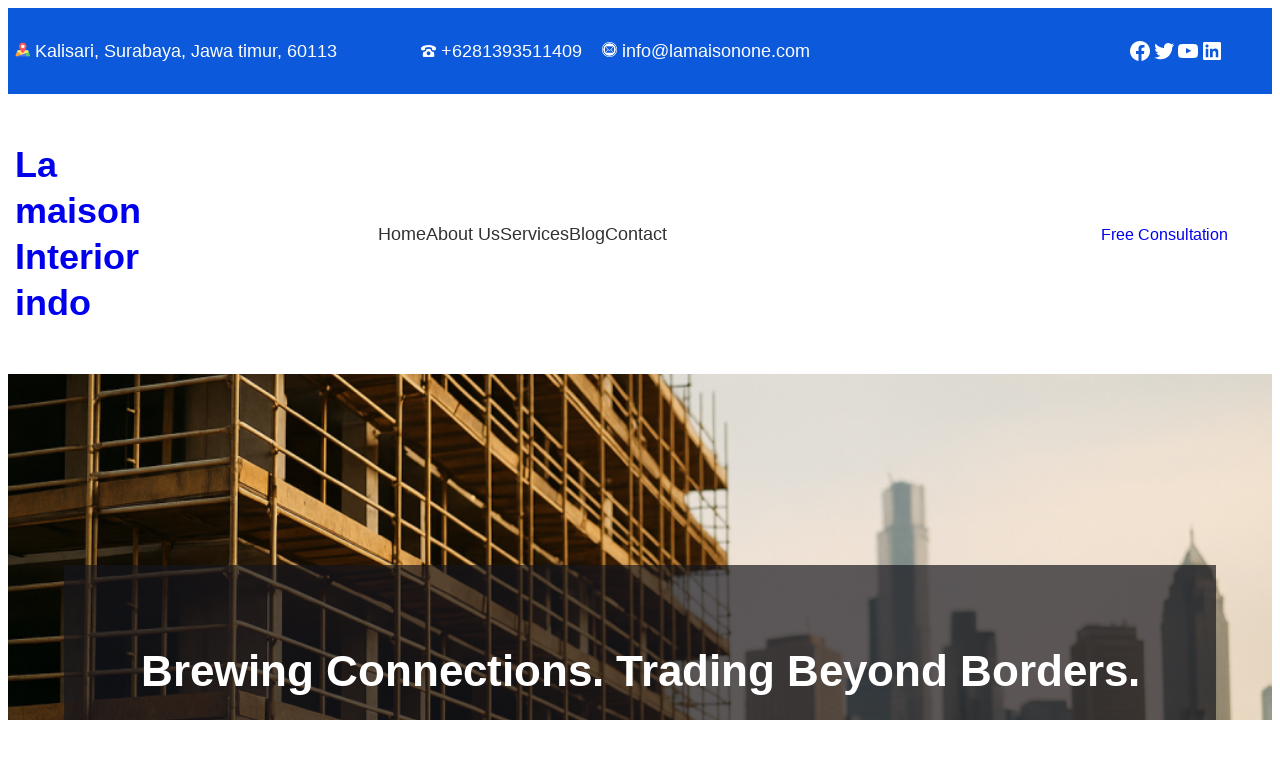

--- FILE ---
content_type: text/html; charset=UTF-8
request_url: https://lamaisonone.com/
body_size: 29758
content:
<!DOCTYPE html>
<html lang="en-US">
<head>
	<meta charset="UTF-8" />
	<meta name="viewport" content="width=device-width, initial-scale=1" />
<meta name='robots' content='max-image-preview:large' />
<title>La maison Interior indo</title>
<link rel='dns-prefetch' href='//blackshelter.org' />
<link rel='dns-prefetch' href='//www.googletagmanager.com' />
<link rel='dns-prefetch' href='//pagead2.googlesyndication.com' />
<link rel="alternate" type="application/rss+xml" title="La maison Interior indo &raquo; Feed" href="https://lamaisonone.com/feed" />
<link rel="alternate" type="application/rss+xml" title="La maison Interior indo &raquo; Comments Feed" href="https://lamaisonone.com/comments/feed" />
<style id='wp-img-auto-sizes-contain-inline-css'>
img:is([sizes=auto i],[sizes^="auto," i]){contain-intrinsic-size:3000px 1500px}
/*# sourceURL=wp-img-auto-sizes-contain-inline-css */
</style>
<style id='wp-block-paragraph-inline-css'>
.is-small-text{font-size:.875em}.is-regular-text{font-size:1em}.is-large-text{font-size:2.25em}.is-larger-text{font-size:3em}.has-drop-cap:not(:focus):first-letter{float:left;font-size:8.4em;font-style:normal;font-weight:100;line-height:.68;margin:.05em .1em 0 0;text-transform:uppercase}body.rtl .has-drop-cap:not(:focus):first-letter{float:none;margin-left:.1em}p.has-drop-cap.has-background{overflow:hidden}:root :where(p.has-background){padding:1.25em 2.375em}:where(p.has-text-color:not(.has-link-color)) a{color:inherit}p.has-text-align-left[style*="writing-mode:vertical-lr"],p.has-text-align-right[style*="writing-mode:vertical-rl"]{rotate:180deg}
/*# sourceURL=https://lamaisonone.com/wp-includes/blocks/paragraph/style.min.css */
</style>
<style id='wp-block-group-inline-css'>
.wp-block-group{box-sizing:border-box}:where(.wp-block-group.wp-block-group-is-layout-constrained){position:relative}
/*# sourceURL=https://lamaisonone.com/wp-includes/blocks/group/style.min.css */
</style>
<style id='wp-block-social-links-inline-css'>
.wp-block-social-links{background:none;box-sizing:border-box;margin-left:0;padding-left:0;padding-right:0;text-indent:0}.wp-block-social-links .wp-social-link a,.wp-block-social-links .wp-social-link a:hover{border-bottom:0;box-shadow:none;text-decoration:none}.wp-block-social-links .wp-social-link svg{height:1em;width:1em}.wp-block-social-links .wp-social-link span:not(.screen-reader-text){font-size:.65em;margin-left:.5em;margin-right:.5em}.wp-block-social-links.has-small-icon-size{font-size:16px}.wp-block-social-links,.wp-block-social-links.has-normal-icon-size{font-size:24px}.wp-block-social-links.has-large-icon-size{font-size:36px}.wp-block-social-links.has-huge-icon-size{font-size:48px}.wp-block-social-links.aligncenter{display:flex;justify-content:center}.wp-block-social-links.alignright{justify-content:flex-end}.wp-block-social-link{border-radius:9999px;display:block}@media not (prefers-reduced-motion){.wp-block-social-link{transition:transform .1s ease}}.wp-block-social-link{height:auto}.wp-block-social-link a{align-items:center;display:flex;line-height:0}.wp-block-social-link:hover{transform:scale(1.1)}.wp-block-social-links .wp-block-social-link.wp-social-link{display:inline-block;margin:0;padding:0}.wp-block-social-links .wp-block-social-link.wp-social-link .wp-block-social-link-anchor,.wp-block-social-links .wp-block-social-link.wp-social-link .wp-block-social-link-anchor svg,.wp-block-social-links .wp-block-social-link.wp-social-link .wp-block-social-link-anchor:active,.wp-block-social-links .wp-block-social-link.wp-social-link .wp-block-social-link-anchor:hover,.wp-block-social-links .wp-block-social-link.wp-social-link .wp-block-social-link-anchor:visited{color:currentColor;fill:currentColor}:where(.wp-block-social-links:not(.is-style-logos-only)) .wp-social-link{background-color:#f0f0f0;color:#444}:where(.wp-block-social-links:not(.is-style-logos-only)) .wp-social-link-amazon{background-color:#f90;color:#fff}:where(.wp-block-social-links:not(.is-style-logos-only)) .wp-social-link-bandcamp{background-color:#1ea0c3;color:#fff}:where(.wp-block-social-links:not(.is-style-logos-only)) .wp-social-link-behance{background-color:#0757fe;color:#fff}:where(.wp-block-social-links:not(.is-style-logos-only)) .wp-social-link-bluesky{background-color:#0a7aff;color:#fff}:where(.wp-block-social-links:not(.is-style-logos-only)) .wp-social-link-codepen{background-color:#1e1f26;color:#fff}:where(.wp-block-social-links:not(.is-style-logos-only)) .wp-social-link-deviantart{background-color:#02e49b;color:#fff}:where(.wp-block-social-links:not(.is-style-logos-only)) .wp-social-link-discord{background-color:#5865f2;color:#fff}:where(.wp-block-social-links:not(.is-style-logos-only)) .wp-social-link-dribbble{background-color:#e94c89;color:#fff}:where(.wp-block-social-links:not(.is-style-logos-only)) .wp-social-link-dropbox{background-color:#4280ff;color:#fff}:where(.wp-block-social-links:not(.is-style-logos-only)) .wp-social-link-etsy{background-color:#f45800;color:#fff}:where(.wp-block-social-links:not(.is-style-logos-only)) .wp-social-link-facebook{background-color:#0866ff;color:#fff}:where(.wp-block-social-links:not(.is-style-logos-only)) .wp-social-link-fivehundredpx{background-color:#000;color:#fff}:where(.wp-block-social-links:not(.is-style-logos-only)) .wp-social-link-flickr{background-color:#0461dd;color:#fff}:where(.wp-block-social-links:not(.is-style-logos-only)) .wp-social-link-foursquare{background-color:#e65678;color:#fff}:where(.wp-block-social-links:not(.is-style-logos-only)) .wp-social-link-github{background-color:#24292d;color:#fff}:where(.wp-block-social-links:not(.is-style-logos-only)) .wp-social-link-goodreads{background-color:#eceadd;color:#382110}:where(.wp-block-social-links:not(.is-style-logos-only)) .wp-social-link-google{background-color:#ea4434;color:#fff}:where(.wp-block-social-links:not(.is-style-logos-only)) .wp-social-link-gravatar{background-color:#1d4fc4;color:#fff}:where(.wp-block-social-links:not(.is-style-logos-only)) .wp-social-link-instagram{background-color:#f00075;color:#fff}:where(.wp-block-social-links:not(.is-style-logos-only)) .wp-social-link-lastfm{background-color:#e21b24;color:#fff}:where(.wp-block-social-links:not(.is-style-logos-only)) .wp-social-link-linkedin{background-color:#0d66c2;color:#fff}:where(.wp-block-social-links:not(.is-style-logos-only)) .wp-social-link-mastodon{background-color:#3288d4;color:#fff}:where(.wp-block-social-links:not(.is-style-logos-only)) .wp-social-link-medium{background-color:#000;color:#fff}:where(.wp-block-social-links:not(.is-style-logos-only)) .wp-social-link-meetup{background-color:#f6405f;color:#fff}:where(.wp-block-social-links:not(.is-style-logos-only)) .wp-social-link-patreon{background-color:#000;color:#fff}:where(.wp-block-social-links:not(.is-style-logos-only)) .wp-social-link-pinterest{background-color:#e60122;color:#fff}:where(.wp-block-social-links:not(.is-style-logos-only)) .wp-social-link-pocket{background-color:#ef4155;color:#fff}:where(.wp-block-social-links:not(.is-style-logos-only)) .wp-social-link-reddit{background-color:#ff4500;color:#fff}:where(.wp-block-social-links:not(.is-style-logos-only)) .wp-social-link-skype{background-color:#0478d7;color:#fff}:where(.wp-block-social-links:not(.is-style-logos-only)) .wp-social-link-snapchat{background-color:#fefc00;color:#fff;stroke:#000}:where(.wp-block-social-links:not(.is-style-logos-only)) .wp-social-link-soundcloud{background-color:#ff5600;color:#fff}:where(.wp-block-social-links:not(.is-style-logos-only)) .wp-social-link-spotify{background-color:#1bd760;color:#fff}:where(.wp-block-social-links:not(.is-style-logos-only)) .wp-social-link-telegram{background-color:#2aabee;color:#fff}:where(.wp-block-social-links:not(.is-style-logos-only)) .wp-social-link-threads{background-color:#000;color:#fff}:where(.wp-block-social-links:not(.is-style-logos-only)) .wp-social-link-tiktok{background-color:#000;color:#fff}:where(.wp-block-social-links:not(.is-style-logos-only)) .wp-social-link-tumblr{background-color:#011835;color:#fff}:where(.wp-block-social-links:not(.is-style-logos-only)) .wp-social-link-twitch{background-color:#6440a4;color:#fff}:where(.wp-block-social-links:not(.is-style-logos-only)) .wp-social-link-twitter{background-color:#1da1f2;color:#fff}:where(.wp-block-social-links:not(.is-style-logos-only)) .wp-social-link-vimeo{background-color:#1eb7ea;color:#fff}:where(.wp-block-social-links:not(.is-style-logos-only)) .wp-social-link-vk{background-color:#4680c2;color:#fff}:where(.wp-block-social-links:not(.is-style-logos-only)) .wp-social-link-wordpress{background-color:#3499cd;color:#fff}:where(.wp-block-social-links:not(.is-style-logos-only)) .wp-social-link-whatsapp{background-color:#25d366;color:#fff}:where(.wp-block-social-links:not(.is-style-logos-only)) .wp-social-link-x{background-color:#000;color:#fff}:where(.wp-block-social-links:not(.is-style-logos-only)) .wp-social-link-yelp{background-color:#d32422;color:#fff}:where(.wp-block-social-links:not(.is-style-logos-only)) .wp-social-link-youtube{background-color:red;color:#fff}:where(.wp-block-social-links.is-style-logos-only) .wp-social-link{background:none}:where(.wp-block-social-links.is-style-logos-only) .wp-social-link svg{height:1.25em;width:1.25em}:where(.wp-block-social-links.is-style-logos-only) .wp-social-link-amazon{color:#f90}:where(.wp-block-social-links.is-style-logos-only) .wp-social-link-bandcamp{color:#1ea0c3}:where(.wp-block-social-links.is-style-logos-only) .wp-social-link-behance{color:#0757fe}:where(.wp-block-social-links.is-style-logos-only) .wp-social-link-bluesky{color:#0a7aff}:where(.wp-block-social-links.is-style-logos-only) .wp-social-link-codepen{color:#1e1f26}:where(.wp-block-social-links.is-style-logos-only) .wp-social-link-deviantart{color:#02e49b}:where(.wp-block-social-links.is-style-logos-only) .wp-social-link-discord{color:#5865f2}:where(.wp-block-social-links.is-style-logos-only) .wp-social-link-dribbble{color:#e94c89}:where(.wp-block-social-links.is-style-logos-only) .wp-social-link-dropbox{color:#4280ff}:where(.wp-block-social-links.is-style-logos-only) .wp-social-link-etsy{color:#f45800}:where(.wp-block-social-links.is-style-logos-only) .wp-social-link-facebook{color:#0866ff}:where(.wp-block-social-links.is-style-logos-only) .wp-social-link-fivehundredpx{color:#000}:where(.wp-block-social-links.is-style-logos-only) .wp-social-link-flickr{color:#0461dd}:where(.wp-block-social-links.is-style-logos-only) .wp-social-link-foursquare{color:#e65678}:where(.wp-block-social-links.is-style-logos-only) .wp-social-link-github{color:#24292d}:where(.wp-block-social-links.is-style-logos-only) .wp-social-link-goodreads{color:#382110}:where(.wp-block-social-links.is-style-logos-only) .wp-social-link-google{color:#ea4434}:where(.wp-block-social-links.is-style-logos-only) .wp-social-link-gravatar{color:#1d4fc4}:where(.wp-block-social-links.is-style-logos-only) .wp-social-link-instagram{color:#f00075}:where(.wp-block-social-links.is-style-logos-only) .wp-social-link-lastfm{color:#e21b24}:where(.wp-block-social-links.is-style-logos-only) .wp-social-link-linkedin{color:#0d66c2}:where(.wp-block-social-links.is-style-logos-only) .wp-social-link-mastodon{color:#3288d4}:where(.wp-block-social-links.is-style-logos-only) .wp-social-link-medium{color:#000}:where(.wp-block-social-links.is-style-logos-only) .wp-social-link-meetup{color:#f6405f}:where(.wp-block-social-links.is-style-logos-only) .wp-social-link-patreon{color:#000}:where(.wp-block-social-links.is-style-logos-only) .wp-social-link-pinterest{color:#e60122}:where(.wp-block-social-links.is-style-logos-only) .wp-social-link-pocket{color:#ef4155}:where(.wp-block-social-links.is-style-logos-only) .wp-social-link-reddit{color:#ff4500}:where(.wp-block-social-links.is-style-logos-only) .wp-social-link-skype{color:#0478d7}:where(.wp-block-social-links.is-style-logos-only) .wp-social-link-snapchat{color:#fff;stroke:#000}:where(.wp-block-social-links.is-style-logos-only) .wp-social-link-soundcloud{color:#ff5600}:where(.wp-block-social-links.is-style-logos-only) .wp-social-link-spotify{color:#1bd760}:where(.wp-block-social-links.is-style-logos-only) .wp-social-link-telegram{color:#2aabee}:where(.wp-block-social-links.is-style-logos-only) .wp-social-link-threads{color:#000}:where(.wp-block-social-links.is-style-logos-only) .wp-social-link-tiktok{color:#000}:where(.wp-block-social-links.is-style-logos-only) .wp-social-link-tumblr{color:#011835}:where(.wp-block-social-links.is-style-logos-only) .wp-social-link-twitch{color:#6440a4}:where(.wp-block-social-links.is-style-logos-only) .wp-social-link-twitter{color:#1da1f2}:where(.wp-block-social-links.is-style-logos-only) .wp-social-link-vimeo{color:#1eb7ea}:where(.wp-block-social-links.is-style-logos-only) .wp-social-link-vk{color:#4680c2}:where(.wp-block-social-links.is-style-logos-only) .wp-social-link-whatsapp{color:#25d366}:where(.wp-block-social-links.is-style-logos-only) .wp-social-link-wordpress{color:#3499cd}:where(.wp-block-social-links.is-style-logos-only) .wp-social-link-x{color:#000}:where(.wp-block-social-links.is-style-logos-only) .wp-social-link-yelp{color:#d32422}:where(.wp-block-social-links.is-style-logos-only) .wp-social-link-youtube{color:red}.wp-block-social-links.is-style-pill-shape .wp-social-link{width:auto}:root :where(.wp-block-social-links .wp-social-link a){padding:.25em}:root :where(.wp-block-social-links.is-style-logos-only .wp-social-link a){padding:0}:root :where(.wp-block-social-links.is-style-pill-shape .wp-social-link a){padding-left:.6666666667em;padding-right:.6666666667em}.wp-block-social-links:not(.has-icon-color):not(.has-icon-background-color) .wp-social-link-snapchat .wp-block-social-link-label{color:#000}
/*# sourceURL=https://lamaisonone.com/wp-includes/blocks/social-links/style.min.css */
</style>
<style id='wp-block-columns-inline-css'>
.wp-block-columns{box-sizing:border-box;display:flex;flex-wrap:wrap!important}@media (min-width:782px){.wp-block-columns{flex-wrap:nowrap!important}}.wp-block-columns{align-items:normal!important}.wp-block-columns.are-vertically-aligned-top{align-items:flex-start}.wp-block-columns.are-vertically-aligned-center{align-items:center}.wp-block-columns.are-vertically-aligned-bottom{align-items:flex-end}@media (max-width:781px){.wp-block-columns:not(.is-not-stacked-on-mobile)>.wp-block-column{flex-basis:100%!important}}@media (min-width:782px){.wp-block-columns:not(.is-not-stacked-on-mobile)>.wp-block-column{flex-basis:0;flex-grow:1}.wp-block-columns:not(.is-not-stacked-on-mobile)>.wp-block-column[style*=flex-basis]{flex-grow:0}}.wp-block-columns.is-not-stacked-on-mobile{flex-wrap:nowrap!important}.wp-block-columns.is-not-stacked-on-mobile>.wp-block-column{flex-basis:0;flex-grow:1}.wp-block-columns.is-not-stacked-on-mobile>.wp-block-column[style*=flex-basis]{flex-grow:0}:where(.wp-block-columns){margin-bottom:1.75em}:where(.wp-block-columns.has-background){padding:1.25em 2.375em}.wp-block-column{flex-grow:1;min-width:0;overflow-wrap:break-word;word-break:break-word}.wp-block-column.is-vertically-aligned-top{align-self:flex-start}.wp-block-column.is-vertically-aligned-center{align-self:center}.wp-block-column.is-vertically-aligned-bottom{align-self:flex-end}.wp-block-column.is-vertically-aligned-stretch{align-self:stretch}.wp-block-column.is-vertically-aligned-bottom,.wp-block-column.is-vertically-aligned-center,.wp-block-column.is-vertically-aligned-top{width:100%}
/*# sourceURL=https://lamaisonone.com/wp-includes/blocks/columns/style.min.css */
</style>
<style id='wp-block-site-title-inline-css'>
.wp-block-site-title{box-sizing:border-box}.wp-block-site-title :where(a){color:inherit;font-family:inherit;font-size:inherit;font-style:inherit;font-weight:inherit;letter-spacing:inherit;line-height:inherit;text-decoration:inherit}
/*# sourceURL=https://lamaisonone.com/wp-includes/blocks/site-title/style.min.css */
</style>
<style id='wp-block-navigation-link-inline-css'>
.wp-block-navigation .wp-block-navigation-item__label{overflow-wrap:break-word}.wp-block-navigation .wp-block-navigation-item__description{display:none}.link-ui-tools{outline:1px solid #f0f0f0;padding:8px}.link-ui-block-inserter{padding-top:8px}.link-ui-block-inserter__back{margin-left:8px;text-transform:uppercase}
/*# sourceURL=https://lamaisonone.com/wp-includes/blocks/navigation-link/style.min.css */
</style>
<link rel='stylesheet' id='wp-block-navigation-css' href='https://lamaisonone.com/wp-includes/blocks/navigation/style.min.css?ver=6.9' media='all' />
<style id='nas-construction-lite-navigation-inline-css'>
.wp-block-navigation__responsive-container-close svg,.wp-block-navigation__responsive-container-open svg{height:48px;width:48px}
/*# sourceURL=https://lamaisonone.com/wp-content/themes/nas-construction-lite/assets/css/blocks/navigation.min.css */
</style>
<style id='wp-block-button-inline-css'>
.wp-block-button__link{align-content:center;box-sizing:border-box;cursor:pointer;display:inline-block;height:100%;text-align:center;word-break:break-word}.wp-block-button__link.aligncenter{text-align:center}.wp-block-button__link.alignright{text-align:right}:where(.wp-block-button__link){border-radius:9999px;box-shadow:none;padding:calc(.667em + 2px) calc(1.333em + 2px);text-decoration:none}.wp-block-button[style*=text-decoration] .wp-block-button__link{text-decoration:inherit}.wp-block-buttons>.wp-block-button.has-custom-width{max-width:none}.wp-block-buttons>.wp-block-button.has-custom-width .wp-block-button__link{width:100%}.wp-block-buttons>.wp-block-button.has-custom-font-size .wp-block-button__link{font-size:inherit}.wp-block-buttons>.wp-block-button.wp-block-button__width-25{width:calc(25% - var(--wp--style--block-gap, .5em)*.75)}.wp-block-buttons>.wp-block-button.wp-block-button__width-50{width:calc(50% - var(--wp--style--block-gap, .5em)*.5)}.wp-block-buttons>.wp-block-button.wp-block-button__width-75{width:calc(75% - var(--wp--style--block-gap, .5em)*.25)}.wp-block-buttons>.wp-block-button.wp-block-button__width-100{flex-basis:100%;width:100%}.wp-block-buttons.is-vertical>.wp-block-button.wp-block-button__width-25{width:25%}.wp-block-buttons.is-vertical>.wp-block-button.wp-block-button__width-50{width:50%}.wp-block-buttons.is-vertical>.wp-block-button.wp-block-button__width-75{width:75%}.wp-block-button.is-style-squared,.wp-block-button__link.wp-block-button.is-style-squared{border-radius:0}.wp-block-button.no-border-radius,.wp-block-button__link.no-border-radius{border-radius:0!important}:root :where(.wp-block-button .wp-block-button__link.is-style-outline),:root :where(.wp-block-button.is-style-outline>.wp-block-button__link){border:2px solid;padding:.667em 1.333em}:root :where(.wp-block-button .wp-block-button__link.is-style-outline:not(.has-text-color)),:root :where(.wp-block-button.is-style-outline>.wp-block-button__link:not(.has-text-color)){color:currentColor}:root :where(.wp-block-button .wp-block-button__link.is-style-outline:not(.has-background)),:root :where(.wp-block-button.is-style-outline>.wp-block-button__link:not(.has-background)){background-color:initial;background-image:none}
/*# sourceURL=https://lamaisonone.com/wp-includes/blocks/button/style.min.css */
</style>
<style id='nas-construction-lite-button-inline-css'>
.wp-block-button__link svg{fill:currentcolor;vertical-align:middle}
/*# sourceURL=https://lamaisonone.com/wp-content/themes/nas-construction-lite/assets/css/blocks/button.min.css */
</style>
<style id='wp-block-buttons-inline-css'>
.wp-block-buttons{box-sizing:border-box}.wp-block-buttons.is-vertical{flex-direction:column}.wp-block-buttons.is-vertical>.wp-block-button:last-child{margin-bottom:0}.wp-block-buttons>.wp-block-button{display:inline-block;margin:0}.wp-block-buttons.is-content-justification-left{justify-content:flex-start}.wp-block-buttons.is-content-justification-left.is-vertical{align-items:flex-start}.wp-block-buttons.is-content-justification-center{justify-content:center}.wp-block-buttons.is-content-justification-center.is-vertical{align-items:center}.wp-block-buttons.is-content-justification-right{justify-content:flex-end}.wp-block-buttons.is-content-justification-right.is-vertical{align-items:flex-end}.wp-block-buttons.is-content-justification-space-between{justify-content:space-between}.wp-block-buttons.aligncenter{text-align:center}.wp-block-buttons:not(.is-content-justification-space-between,.is-content-justification-right,.is-content-justification-left,.is-content-justification-center) .wp-block-button.aligncenter{margin-left:auto;margin-right:auto;width:100%}.wp-block-buttons[style*=text-decoration] .wp-block-button,.wp-block-buttons[style*=text-decoration] .wp-block-button__link{text-decoration:inherit}.wp-block-buttons.has-custom-font-size .wp-block-button__link{font-size:inherit}.wp-block-buttons .wp-block-button__link{width:100%}.wp-block-button.aligncenter{text-align:center}
/*# sourceURL=https://lamaisonone.com/wp-includes/blocks/buttons/style.min.css */
</style>
<style id='wp-block-spacer-inline-css'>
.wp-block-spacer{clear:both}
/*# sourceURL=https://lamaisonone.com/wp-includes/blocks/spacer/style.min.css */
</style>
<style id='wp-block-heading-inline-css'>
h1:where(.wp-block-heading).has-background,h2:where(.wp-block-heading).has-background,h3:where(.wp-block-heading).has-background,h4:where(.wp-block-heading).has-background,h5:where(.wp-block-heading).has-background,h6:where(.wp-block-heading).has-background{padding:1.25em 2.375em}h1.has-text-align-left[style*=writing-mode]:where([style*=vertical-lr]),h1.has-text-align-right[style*=writing-mode]:where([style*=vertical-rl]),h2.has-text-align-left[style*=writing-mode]:where([style*=vertical-lr]),h2.has-text-align-right[style*=writing-mode]:where([style*=vertical-rl]),h3.has-text-align-left[style*=writing-mode]:where([style*=vertical-lr]),h3.has-text-align-right[style*=writing-mode]:where([style*=vertical-rl]),h4.has-text-align-left[style*=writing-mode]:where([style*=vertical-lr]),h4.has-text-align-right[style*=writing-mode]:where([style*=vertical-rl]),h5.has-text-align-left[style*=writing-mode]:where([style*=vertical-lr]),h5.has-text-align-right[style*=writing-mode]:where([style*=vertical-rl]),h6.has-text-align-left[style*=writing-mode]:where([style*=vertical-lr]),h6.has-text-align-right[style*=writing-mode]:where([style*=vertical-rl]){rotate:180deg}
/*# sourceURL=https://lamaisonone.com/wp-includes/blocks/heading/style.min.css */
</style>
<link rel='stylesheet' id='wp-block-cover-css' href='https://lamaisonone.com/wp-includes/blocks/cover/style.min.css?ver=6.9' media='all' />
<style id='wp-block-image-inline-css'>
.wp-block-image>a,.wp-block-image>figure>a{display:inline-block}.wp-block-image img{box-sizing:border-box;height:auto;max-width:100%;vertical-align:bottom}@media not (prefers-reduced-motion){.wp-block-image img.hide{visibility:hidden}.wp-block-image img.show{animation:show-content-image .4s}}.wp-block-image[style*=border-radius] img,.wp-block-image[style*=border-radius]>a{border-radius:inherit}.wp-block-image.has-custom-border img{box-sizing:border-box}.wp-block-image.aligncenter{text-align:center}.wp-block-image.alignfull>a,.wp-block-image.alignwide>a{width:100%}.wp-block-image.alignfull img,.wp-block-image.alignwide img{height:auto;width:100%}.wp-block-image .aligncenter,.wp-block-image .alignleft,.wp-block-image .alignright,.wp-block-image.aligncenter,.wp-block-image.alignleft,.wp-block-image.alignright{display:table}.wp-block-image .aligncenter>figcaption,.wp-block-image .alignleft>figcaption,.wp-block-image .alignright>figcaption,.wp-block-image.aligncenter>figcaption,.wp-block-image.alignleft>figcaption,.wp-block-image.alignright>figcaption{caption-side:bottom;display:table-caption}.wp-block-image .alignleft{float:left;margin:.5em 1em .5em 0}.wp-block-image .alignright{float:right;margin:.5em 0 .5em 1em}.wp-block-image .aligncenter{margin-left:auto;margin-right:auto}.wp-block-image :where(figcaption){margin-bottom:1em;margin-top:.5em}.wp-block-image.is-style-circle-mask img{border-radius:9999px}@supports ((-webkit-mask-image:none) or (mask-image:none)) or (-webkit-mask-image:none){.wp-block-image.is-style-circle-mask img{border-radius:0;-webkit-mask-image:url('data:image/svg+xml;utf8,<svg viewBox="0 0 100 100" xmlns="http://www.w3.org/2000/svg"><circle cx="50" cy="50" r="50"/></svg>');mask-image:url('data:image/svg+xml;utf8,<svg viewBox="0 0 100 100" xmlns="http://www.w3.org/2000/svg"><circle cx="50" cy="50" r="50"/></svg>');mask-mode:alpha;-webkit-mask-position:center;mask-position:center;-webkit-mask-repeat:no-repeat;mask-repeat:no-repeat;-webkit-mask-size:contain;mask-size:contain}}:root :where(.wp-block-image.is-style-rounded img,.wp-block-image .is-style-rounded img){border-radius:9999px}.wp-block-image figure{margin:0}.wp-lightbox-container{display:flex;flex-direction:column;position:relative}.wp-lightbox-container img{cursor:zoom-in}.wp-lightbox-container img:hover+button{opacity:1}.wp-lightbox-container button{align-items:center;backdrop-filter:blur(16px) saturate(180%);background-color:#5a5a5a40;border:none;border-radius:4px;cursor:zoom-in;display:flex;height:20px;justify-content:center;opacity:0;padding:0;position:absolute;right:16px;text-align:center;top:16px;width:20px;z-index:100}@media not (prefers-reduced-motion){.wp-lightbox-container button{transition:opacity .2s ease}}.wp-lightbox-container button:focus-visible{outline:3px auto #5a5a5a40;outline:3px auto -webkit-focus-ring-color;outline-offset:3px}.wp-lightbox-container button:hover{cursor:pointer;opacity:1}.wp-lightbox-container button:focus{opacity:1}.wp-lightbox-container button:focus,.wp-lightbox-container button:hover,.wp-lightbox-container button:not(:hover):not(:active):not(.has-background){background-color:#5a5a5a40;border:none}.wp-lightbox-overlay{box-sizing:border-box;cursor:zoom-out;height:100vh;left:0;overflow:hidden;position:fixed;top:0;visibility:hidden;width:100%;z-index:100000}.wp-lightbox-overlay .close-button{align-items:center;cursor:pointer;display:flex;justify-content:center;min-height:40px;min-width:40px;padding:0;position:absolute;right:calc(env(safe-area-inset-right) + 16px);top:calc(env(safe-area-inset-top) + 16px);z-index:5000000}.wp-lightbox-overlay .close-button:focus,.wp-lightbox-overlay .close-button:hover,.wp-lightbox-overlay .close-button:not(:hover):not(:active):not(.has-background){background:none;border:none}.wp-lightbox-overlay .lightbox-image-container{height:var(--wp--lightbox-container-height);left:50%;overflow:hidden;position:absolute;top:50%;transform:translate(-50%,-50%);transform-origin:top left;width:var(--wp--lightbox-container-width);z-index:9999999999}.wp-lightbox-overlay .wp-block-image{align-items:center;box-sizing:border-box;display:flex;height:100%;justify-content:center;margin:0;position:relative;transform-origin:0 0;width:100%;z-index:3000000}.wp-lightbox-overlay .wp-block-image img{height:var(--wp--lightbox-image-height);min-height:var(--wp--lightbox-image-height);min-width:var(--wp--lightbox-image-width);width:var(--wp--lightbox-image-width)}.wp-lightbox-overlay .wp-block-image figcaption{display:none}.wp-lightbox-overlay button{background:none;border:none}.wp-lightbox-overlay .scrim{background-color:#fff;height:100%;opacity:.9;position:absolute;width:100%;z-index:2000000}.wp-lightbox-overlay.active{visibility:visible}@media not (prefers-reduced-motion){.wp-lightbox-overlay.active{animation:turn-on-visibility .25s both}.wp-lightbox-overlay.active img{animation:turn-on-visibility .35s both}.wp-lightbox-overlay.show-closing-animation:not(.active){animation:turn-off-visibility .35s both}.wp-lightbox-overlay.show-closing-animation:not(.active) img{animation:turn-off-visibility .25s both}.wp-lightbox-overlay.zoom.active{animation:none;opacity:1;visibility:visible}.wp-lightbox-overlay.zoom.active .lightbox-image-container{animation:lightbox-zoom-in .4s}.wp-lightbox-overlay.zoom.active .lightbox-image-container img{animation:none}.wp-lightbox-overlay.zoom.active .scrim{animation:turn-on-visibility .4s forwards}.wp-lightbox-overlay.zoom.show-closing-animation:not(.active){animation:none}.wp-lightbox-overlay.zoom.show-closing-animation:not(.active) .lightbox-image-container{animation:lightbox-zoom-out .4s}.wp-lightbox-overlay.zoom.show-closing-animation:not(.active) .lightbox-image-container img{animation:none}.wp-lightbox-overlay.zoom.show-closing-animation:not(.active) .scrim{animation:turn-off-visibility .4s forwards}}@keyframes show-content-image{0%{visibility:hidden}99%{visibility:hidden}to{visibility:visible}}@keyframes turn-on-visibility{0%{opacity:0}to{opacity:1}}@keyframes turn-off-visibility{0%{opacity:1;visibility:visible}99%{opacity:0;visibility:visible}to{opacity:0;visibility:hidden}}@keyframes lightbox-zoom-in{0%{transform:translate(calc((-100vw + var(--wp--lightbox-scrollbar-width))/2 + var(--wp--lightbox-initial-left-position)),calc(-50vh + var(--wp--lightbox-initial-top-position))) scale(var(--wp--lightbox-scale))}to{transform:translate(-50%,-50%) scale(1)}}@keyframes lightbox-zoom-out{0%{transform:translate(-50%,-50%) scale(1);visibility:visible}99%{visibility:visible}to{transform:translate(calc((-100vw + var(--wp--lightbox-scrollbar-width))/2 + var(--wp--lightbox-initial-left-position)),calc(-50vh + var(--wp--lightbox-initial-top-position))) scale(var(--wp--lightbox-scale));visibility:hidden}}
/*# sourceURL=https://lamaisonone.com/wp-includes/blocks/image/style.min.css */
</style>
<style id='wp-block-media-text-inline-css'>
.wp-block-media-text{box-sizing:border-box;
  /*!rtl:begin:ignore*/direction:ltr;
  /*!rtl:end:ignore*/display:grid;grid-template-columns:50% 1fr;grid-template-rows:auto}.wp-block-media-text.has-media-on-the-right{grid-template-columns:1fr 50%}.wp-block-media-text.is-vertically-aligned-top>.wp-block-media-text__content,.wp-block-media-text.is-vertically-aligned-top>.wp-block-media-text__media{align-self:start}.wp-block-media-text.is-vertically-aligned-center>.wp-block-media-text__content,.wp-block-media-text.is-vertically-aligned-center>.wp-block-media-text__media,.wp-block-media-text>.wp-block-media-text__content,.wp-block-media-text>.wp-block-media-text__media{align-self:center}.wp-block-media-text.is-vertically-aligned-bottom>.wp-block-media-text__content,.wp-block-media-text.is-vertically-aligned-bottom>.wp-block-media-text__media{align-self:end}.wp-block-media-text>.wp-block-media-text__media{
  /*!rtl:begin:ignore*/grid-column:1;grid-row:1;
  /*!rtl:end:ignore*/margin:0}.wp-block-media-text>.wp-block-media-text__content{direction:ltr;
  /*!rtl:begin:ignore*/grid-column:2;grid-row:1;
  /*!rtl:end:ignore*/padding:0 8%;word-break:break-word}.wp-block-media-text.has-media-on-the-right>.wp-block-media-text__media{
  /*!rtl:begin:ignore*/grid-column:2;grid-row:1
  /*!rtl:end:ignore*/}.wp-block-media-text.has-media-on-the-right>.wp-block-media-text__content{
  /*!rtl:begin:ignore*/grid-column:1;grid-row:1
  /*!rtl:end:ignore*/}.wp-block-media-text__media a{display:block}.wp-block-media-text__media img,.wp-block-media-text__media video{height:auto;max-width:unset;vertical-align:middle;width:100%}.wp-block-media-text.is-image-fill>.wp-block-media-text__media{background-size:cover;height:100%;min-height:250px}.wp-block-media-text.is-image-fill>.wp-block-media-text__media>a{display:block;height:100%}.wp-block-media-text.is-image-fill>.wp-block-media-text__media img{height:1px;margin:-1px;overflow:hidden;padding:0;position:absolute;width:1px;clip:rect(0,0,0,0);border:0}.wp-block-media-text.is-image-fill-element>.wp-block-media-text__media{height:100%;min-height:250px}.wp-block-media-text.is-image-fill-element>.wp-block-media-text__media>a{display:block;height:100%}.wp-block-media-text.is-image-fill-element>.wp-block-media-text__media img{height:100%;object-fit:cover;width:100%}@media (max-width:600px){.wp-block-media-text.is-stacked-on-mobile{grid-template-columns:100%!important}.wp-block-media-text.is-stacked-on-mobile>.wp-block-media-text__media{grid-column:1;grid-row:1}.wp-block-media-text.is-stacked-on-mobile>.wp-block-media-text__content{grid-column:1;grid-row:2}}
/*# sourceURL=https://lamaisonone.com/wp-includes/blocks/media-text/style.min.css */
</style>
<link rel='stylesheet' id='wp-block-gallery-css' href='https://lamaisonone.com/wp-includes/blocks/gallery/style.min.css?ver=6.9' media='all' />
<style id='wp-block-post-featured-image-inline-css'>
.wp-block-post-featured-image{margin-left:0;margin-right:0}.wp-block-post-featured-image a{display:block;height:100%}.wp-block-post-featured-image :where(img){box-sizing:border-box;height:auto;max-width:100%;vertical-align:bottom;width:100%}.wp-block-post-featured-image.alignfull img,.wp-block-post-featured-image.alignwide img{width:100%}.wp-block-post-featured-image .wp-block-post-featured-image__overlay.has-background-dim{background-color:#000;inset:0;position:absolute}.wp-block-post-featured-image{position:relative}.wp-block-post-featured-image .wp-block-post-featured-image__overlay.has-background-gradient{background-color:initial}.wp-block-post-featured-image .wp-block-post-featured-image__overlay.has-background-dim-0{opacity:0}.wp-block-post-featured-image .wp-block-post-featured-image__overlay.has-background-dim-10{opacity:.1}.wp-block-post-featured-image .wp-block-post-featured-image__overlay.has-background-dim-20{opacity:.2}.wp-block-post-featured-image .wp-block-post-featured-image__overlay.has-background-dim-30{opacity:.3}.wp-block-post-featured-image .wp-block-post-featured-image__overlay.has-background-dim-40{opacity:.4}.wp-block-post-featured-image .wp-block-post-featured-image__overlay.has-background-dim-50{opacity:.5}.wp-block-post-featured-image .wp-block-post-featured-image__overlay.has-background-dim-60{opacity:.6}.wp-block-post-featured-image .wp-block-post-featured-image__overlay.has-background-dim-70{opacity:.7}.wp-block-post-featured-image .wp-block-post-featured-image__overlay.has-background-dim-80{opacity:.8}.wp-block-post-featured-image .wp-block-post-featured-image__overlay.has-background-dim-90{opacity:.9}.wp-block-post-featured-image .wp-block-post-featured-image__overlay.has-background-dim-100{opacity:1}.wp-block-post-featured-image:where(.alignleft,.alignright){width:100%}
/*# sourceURL=https://lamaisonone.com/wp-includes/blocks/post-featured-image/style.min.css */
</style>
<style id='wp-block-post-title-inline-css'>
.wp-block-post-title{box-sizing:border-box;word-break:break-word}.wp-block-post-title :where(a){display:inline-block;font-family:inherit;font-size:inherit;font-style:inherit;font-weight:inherit;letter-spacing:inherit;line-height:inherit;text-decoration:inherit}
/*# sourceURL=https://lamaisonone.com/wp-includes/blocks/post-title/style.min.css */
</style>
<style id='wp-block-post-excerpt-inline-css'>
:where(.wp-block-post-excerpt){box-sizing:border-box;margin-bottom:var(--wp--style--block-gap);margin-top:var(--wp--style--block-gap)}.wp-block-post-excerpt__excerpt{margin-bottom:0;margin-top:0}.wp-block-post-excerpt__more-text{margin-bottom:0;margin-top:var(--wp--style--block-gap)}.wp-block-post-excerpt__more-link{display:inline-block}
/*# sourceURL=https://lamaisonone.com/wp-includes/blocks/post-excerpt/style.min.css */
</style>
<style id='wp-block-read-more-inline-css'>
.wp-block-read-more{display:block;width:fit-content}.wp-block-read-more:where(:not([style*=text-decoration])){text-decoration:none}.wp-block-read-more:where(:not([style*=text-decoration])):active,.wp-block-read-more:where(:not([style*=text-decoration])):focus{text-decoration:none}
/*# sourceURL=https://lamaisonone.com/wp-includes/blocks/read-more/style.min.css */
</style>
<style id='wp-block-post-template-inline-css'>
.wp-block-post-template{box-sizing:border-box;list-style:none;margin-bottom:0;margin-top:0;max-width:100%;padding:0}.wp-block-post-template.is-flex-container{display:flex;flex-direction:row;flex-wrap:wrap;gap:1.25em}.wp-block-post-template.is-flex-container>li{margin:0;width:100%}@media (min-width:600px){.wp-block-post-template.is-flex-container.is-flex-container.columns-2>li{width:calc(50% - .625em)}.wp-block-post-template.is-flex-container.is-flex-container.columns-3>li{width:calc(33.33333% - .83333em)}.wp-block-post-template.is-flex-container.is-flex-container.columns-4>li{width:calc(25% - .9375em)}.wp-block-post-template.is-flex-container.is-flex-container.columns-5>li{width:calc(20% - 1em)}.wp-block-post-template.is-flex-container.is-flex-container.columns-6>li{width:calc(16.66667% - 1.04167em)}}@media (max-width:600px){.wp-block-post-template-is-layout-grid.wp-block-post-template-is-layout-grid.wp-block-post-template-is-layout-grid.wp-block-post-template-is-layout-grid{grid-template-columns:1fr}}.wp-block-post-template-is-layout-constrained>li>.alignright,.wp-block-post-template-is-layout-flow>li>.alignright{float:right;margin-inline-end:0;margin-inline-start:2em}.wp-block-post-template-is-layout-constrained>li>.alignleft,.wp-block-post-template-is-layout-flow>li>.alignleft{float:left;margin-inline-end:2em;margin-inline-start:0}.wp-block-post-template-is-layout-constrained>li>.aligncenter,.wp-block-post-template-is-layout-flow>li>.aligncenter{margin-inline-end:auto;margin-inline-start:auto}
/*# sourceURL=https://lamaisonone.com/wp-includes/blocks/post-template/style.min.css */
</style>
<style id='wp-block-library-inline-css'>
:root{--wp-block-synced-color:#7a00df;--wp-block-synced-color--rgb:122,0,223;--wp-bound-block-color:var(--wp-block-synced-color);--wp-editor-canvas-background:#ddd;--wp-admin-theme-color:#007cba;--wp-admin-theme-color--rgb:0,124,186;--wp-admin-theme-color-darker-10:#006ba1;--wp-admin-theme-color-darker-10--rgb:0,107,160.5;--wp-admin-theme-color-darker-20:#005a87;--wp-admin-theme-color-darker-20--rgb:0,90,135;--wp-admin-border-width-focus:2px}@media (min-resolution:192dpi){:root{--wp-admin-border-width-focus:1.5px}}.wp-element-button{cursor:pointer}:root .has-very-light-gray-background-color{background-color:#eee}:root .has-very-dark-gray-background-color{background-color:#313131}:root .has-very-light-gray-color{color:#eee}:root .has-very-dark-gray-color{color:#313131}:root .has-vivid-green-cyan-to-vivid-cyan-blue-gradient-background{background:linear-gradient(135deg,#00d084,#0693e3)}:root .has-purple-crush-gradient-background{background:linear-gradient(135deg,#34e2e4,#4721fb 50%,#ab1dfe)}:root .has-hazy-dawn-gradient-background{background:linear-gradient(135deg,#faaca8,#dad0ec)}:root .has-subdued-olive-gradient-background{background:linear-gradient(135deg,#fafae1,#67a671)}:root .has-atomic-cream-gradient-background{background:linear-gradient(135deg,#fdd79a,#004a59)}:root .has-nightshade-gradient-background{background:linear-gradient(135deg,#330968,#31cdcf)}:root .has-midnight-gradient-background{background:linear-gradient(135deg,#020381,#2874fc)}:root{--wp--preset--font-size--normal:16px;--wp--preset--font-size--huge:42px}.has-regular-font-size{font-size:1em}.has-larger-font-size{font-size:2.625em}.has-normal-font-size{font-size:var(--wp--preset--font-size--normal)}.has-huge-font-size{font-size:var(--wp--preset--font-size--huge)}.has-text-align-center{text-align:center}.has-text-align-left{text-align:left}.has-text-align-right{text-align:right}.has-fit-text{white-space:nowrap!important}#end-resizable-editor-section{display:none}.aligncenter{clear:both}.items-justified-left{justify-content:flex-start}.items-justified-center{justify-content:center}.items-justified-right{justify-content:flex-end}.items-justified-space-between{justify-content:space-between}.screen-reader-text{border:0;clip-path:inset(50%);height:1px;margin:-1px;overflow:hidden;padding:0;position:absolute;width:1px;word-wrap:normal!important}.screen-reader-text:focus{background-color:#ddd;clip-path:none;color:#444;display:block;font-size:1em;height:auto;left:5px;line-height:normal;padding:15px 23px 14px;text-decoration:none;top:5px;width:auto;z-index:100000}html :where(.has-border-color){border-style:solid}html :where([style*=border-top-color]){border-top-style:solid}html :where([style*=border-right-color]){border-right-style:solid}html :where([style*=border-bottom-color]){border-bottom-style:solid}html :where([style*=border-left-color]){border-left-style:solid}html :where([style*=border-width]){border-style:solid}html :where([style*=border-top-width]){border-top-style:solid}html :where([style*=border-right-width]){border-right-style:solid}html :where([style*=border-bottom-width]){border-bottom-style:solid}html :where([style*=border-left-width]){border-left-style:solid}html :where(img[class*=wp-image-]){height:auto;max-width:100%}:where(figure){margin:0 0 1em}html :where(.is-position-sticky){--wp-admin--admin-bar--position-offset:var(--wp-admin--admin-bar--height,0px)}@media screen and (max-width:600px){html :where(.is-position-sticky){--wp-admin--admin-bar--position-offset:0px}}
/*# sourceURL=/wp-includes/css/dist/block-library/common.min.css */
</style>
<style id='global-styles-inline-css'>
:root{--wp--preset--aspect-ratio--square: 1;--wp--preset--aspect-ratio--4-3: 4/3;--wp--preset--aspect-ratio--3-4: 3/4;--wp--preset--aspect-ratio--3-2: 3/2;--wp--preset--aspect-ratio--2-3: 2/3;--wp--preset--aspect-ratio--16-9: 16/9;--wp--preset--aspect-ratio--9-16: 9/16;--wp--preset--color--black: #000000;--wp--preset--color--cyan-bluish-gray: #abb8c3;--wp--preset--color--white: #ffffff;--wp--preset--color--pale-pink: #f78da7;--wp--preset--color--vivid-red: #cf2e2e;--wp--preset--color--luminous-vivid-orange: #ff6900;--wp--preset--color--luminous-vivid-amber: #fcb900;--wp--preset--color--light-green-cyan: #7bdcb5;--wp--preset--color--vivid-green-cyan: #00d084;--wp--preset--color--pale-cyan-blue: #8ed1fc;--wp--preset--color--vivid-cyan-blue: #0693e3;--wp--preset--color--vivid-purple: #9b51e0;--wp--preset--color--primary: #0C5ADB;--wp--preset--color--secondary: #263A9D;--wp--preset--color--highlight: #0C5ADC;--wp--preset--color--accent: #192E95;--wp--preset--color--hover: #0A3A88;--wp--preset--color--base: #ffffff;--wp--preset--color--alter: #fafafa;--wp--preset--color--contrast: #313131;--wp--preset--color--heading: #04000B;--wp--preset--color--outline: #DADADA;--wp--preset--color--transparent: transparent;--wp--preset--gradient--vivid-cyan-blue-to-vivid-purple: linear-gradient(135deg,rgb(6,147,227) 0%,rgb(155,81,224) 100%);--wp--preset--gradient--light-green-cyan-to-vivid-green-cyan: linear-gradient(135deg,rgb(122,220,180) 0%,rgb(0,208,130) 100%);--wp--preset--gradient--luminous-vivid-amber-to-luminous-vivid-orange: linear-gradient(135deg,rgb(252,185,0) 0%,rgb(255,105,0) 100%);--wp--preset--gradient--luminous-vivid-orange-to-vivid-red: linear-gradient(135deg,rgb(255,105,0) 0%,rgb(207,46,46) 100%);--wp--preset--gradient--very-light-gray-to-cyan-bluish-gray: linear-gradient(135deg,rgb(238,238,238) 0%,rgb(169,184,195) 100%);--wp--preset--gradient--cool-to-warm-spectrum: linear-gradient(135deg,rgb(74,234,220) 0%,rgb(151,120,209) 20%,rgb(207,42,186) 40%,rgb(238,44,130) 60%,rgb(251,105,98) 80%,rgb(254,248,76) 100%);--wp--preset--gradient--blush-light-purple: linear-gradient(135deg,rgb(255,206,236) 0%,rgb(152,150,240) 100%);--wp--preset--gradient--blush-bordeaux: linear-gradient(135deg,rgb(254,205,165) 0%,rgb(254,45,45) 50%,rgb(107,0,62) 100%);--wp--preset--gradient--luminous-dusk: linear-gradient(135deg,rgb(255,203,112) 0%,rgb(199,81,192) 50%,rgb(65,88,208) 100%);--wp--preset--gradient--pale-ocean: linear-gradient(135deg,rgb(255,245,203) 0%,rgb(182,227,212) 50%,rgb(51,167,181) 100%);--wp--preset--gradient--electric-grass: linear-gradient(135deg,rgb(202,248,128) 0%,rgb(113,206,126) 100%);--wp--preset--gradient--midnight: linear-gradient(135deg,rgb(2,3,129) 0%,rgb(40,116,252) 100%);--wp--preset--gradient--d-transparent-primary: linear-gradient(to bottom right,transparent 49.9%,#0C5ADB 50%);--wp--preset--gradient--d-primary-transparent: linear-gradient(to bottom right, #0C5ADB 49.9%, transparent 50%);--wp--preset--gradient--d-white-primary: linear-gradient(to bottom right,#fff 49.9%,#0C5ADB 50%);--wp--preset--gradient--d-primary-white: linear-gradient(to bottom right,#0C5ADB 49.9%,#fff 50%);--wp--preset--gradient--h-primary-white: linear-gradient(#0C5ADB 49.9%,#fff 50%);--wp--preset--gradient--h-white-primary: linear-gradient(#fff 49.9%,#0C5ADB 50%);--wp--preset--gradient--v-primary-white: linear-gradient(to right, #0C5ADB 49.9%,#fff 50%);--wp--preset--gradient--v-white-primary: linear-gradient(to right, #fff 49.9%,#0C5ADB 50%);--wp--preset--font-size--small: 1.125rem;--wp--preset--font-size--medium: clamp(1.25rem, 1.25rem + ((1vw - 0.2rem) * 0.37), 1.5rem);--wp--preset--font-size--large: clamp(1.75rem, 1.75rem + ((1vw - 0.2rem) * 0.37), 2rem);--wp--preset--font-size--x-large: clamp(2.5rem, 2.5rem + ((1vw - 0.2rem) * 0.37), 2.75rem);--wp--preset--font-size--extra-small: 1rem;--wp--preset--font-size--xx-large: clamp(3rem, 3rem + ((1vw - 0.2rem) * 1.111), 3.75rem);--wp--preset--font-family--system: -apple-system,BlinkMacSystemFont,"Segoe UI",Roboto,Oxygen-Sans,Ubuntu,Cantarell,"Helvetica Neue",sans-serif;--wp--preset--font-family--serif: "Times New Roman","New York",Times,"Noto Serif",serif;--wp--preset--font-family--monospace: Consolas,Menlo,Monaco,"SF Mono","DejaVu Sans Mono","Roboto Mono","Courier New",Courier,monospace;--wp--preset--font-family--lora: Lora,"Times New Roman","New York",Times,"Noto Serif",serif;--wp--preset--spacing--20: 0.44rem;--wp--preset--spacing--30: 0.67rem;--wp--preset--spacing--40: 1rem;--wp--preset--spacing--50: 1.5rem;--wp--preset--spacing--60: 2.25rem;--wp--preset--spacing--70: clamp(2.25rem, 10vw, 3.38rem);--wp--preset--spacing--80: clamp(3.38rem, 10vw, 5.06rem);--wp--preset--shadow--natural: 6px 6px 9px rgba(0, 0, 0, 0.2);--wp--preset--shadow--deep: 12px 12px 50px rgba(0, 0, 0, 0.4);--wp--preset--shadow--sharp: 6px 6px 0px rgba(0, 0, 0, 0.2);--wp--preset--shadow--outlined: 6px 6px 0px -3px rgb(255, 255, 255), 6px 6px rgb(0, 0, 0);--wp--preset--shadow--crisp: 6px 6px 0px rgb(0, 0, 0);}:root { --wp--style--global--content-size: 1170px;--wp--style--global--wide-size: 1400px; }:where(body) { margin: 0; }.wp-site-blocks { padding-top: var(--wp--style--root--padding-top); padding-bottom: var(--wp--style--root--padding-bottom); }.has-global-padding { padding-right: var(--wp--style--root--padding-right); padding-left: var(--wp--style--root--padding-left); }.has-global-padding > .alignfull { margin-right: calc(var(--wp--style--root--padding-right) * -1); margin-left: calc(var(--wp--style--root--padding-left) * -1); }.has-global-padding :where(:not(.alignfull.is-layout-flow) > .has-global-padding:not(.wp-block-block, .alignfull)) { padding-right: 0; padding-left: 0; }.has-global-padding :where(:not(.alignfull.is-layout-flow) > .has-global-padding:not(.wp-block-block, .alignfull)) > .alignfull { margin-left: 0; margin-right: 0; }.wp-site-blocks > .alignleft { float: left; margin-right: 2em; }.wp-site-blocks > .alignright { float: right; margin-left: 2em; }.wp-site-blocks > .aligncenter { justify-content: center; margin-left: auto; margin-right: auto; }:where(.wp-site-blocks) > * { margin-block-start: 1.7rem; margin-block-end: 0; }:where(.wp-site-blocks) > :first-child { margin-block-start: 0; }:where(.wp-site-blocks) > :last-child { margin-block-end: 0; }:root { --wp--style--block-gap: 1.7rem; }:root :where(.is-layout-flow) > :first-child{margin-block-start: 0;}:root :where(.is-layout-flow) > :last-child{margin-block-end: 0;}:root :where(.is-layout-flow) > *{margin-block-start: 1.7rem;margin-block-end: 0;}:root :where(.is-layout-constrained) > :first-child{margin-block-start: 0;}:root :where(.is-layout-constrained) > :last-child{margin-block-end: 0;}:root :where(.is-layout-constrained) > *{margin-block-start: 1.7rem;margin-block-end: 0;}:root :where(.is-layout-flex){gap: 1.7rem;}:root :where(.is-layout-grid){gap: 1.7rem;}.is-layout-flow > .alignleft{float: left;margin-inline-start: 0;margin-inline-end: 2em;}.is-layout-flow > .alignright{float: right;margin-inline-start: 2em;margin-inline-end: 0;}.is-layout-flow > .aligncenter{margin-left: auto !important;margin-right: auto !important;}.is-layout-constrained > .alignleft{float: left;margin-inline-start: 0;margin-inline-end: 2em;}.is-layout-constrained > .alignright{float: right;margin-inline-start: 2em;margin-inline-end: 0;}.is-layout-constrained > .aligncenter{margin-left: auto !important;margin-right: auto !important;}.is-layout-constrained > :where(:not(.alignleft):not(.alignright):not(.alignfull)){max-width: var(--wp--style--global--content-size);margin-left: auto !important;margin-right: auto !important;}.is-layout-constrained > .alignwide{max-width: var(--wp--style--global--wide-size);}body .is-layout-flex{display: flex;}.is-layout-flex{flex-wrap: wrap;align-items: center;}.is-layout-flex > :is(*, div){margin: 0;}body .is-layout-grid{display: grid;}.is-layout-grid > :is(*, div){margin: 0;}body{background-color: var(--wp--preset--color--base);color: var(--wp--preset--color--contrast);font-family: var(--wp--preset--font-family--system);font-size: var(--wp--preset--font-size--small);line-height: 1.7;--wp--style--root--padding-top: var(--wp--preset--spacing--60);--wp--style--root--padding-right: var(--wp--preset--spacing--60);--wp--style--root--padding-bottom: var(--wp--preset--spacing--60);--wp--style--root--padding-left: var(--wp--preset--spacing--60);}a:where(:not(.wp-element-button)){color: var(--wp--preset--color--contrast);text-decoration: underline;}:root :where(a:where(:not(.wp-element-button)):hover){color: var(--wp--preset--color--contrast);text-decoration: none;}:root :where(a:where(:not(.wp-element-button)):focus){color: var(--wp--preset--color--contrast);}:root :where(a:where(:not(.wp-element-button)):active){color: var(--wp--preset--color--contrast);}h1{line-height: 1.3;}h2{line-height: 1.3;}:root :where(.wp-element-button, .wp-block-button__link){background-color: var(--wp--preset--color--primary);border-radius: 4px;border-width: 0;color: var(--wp--preset--color--base);font-family: inherit;font-size: var(--wp--preset--font-size--small);font-style: inherit;font-weight: 700;letter-spacing: inherit;line-height: inherit;padding-top: calc(0.667em + 2px);padding-right: calc(1.333em + 2px);padding-bottom: calc(0.667em + 2px);padding-left: calc(1.333em + 2px);text-decoration: none;text-transform: inherit;box-shadow: var(--wp--preset--shadow--natural);}:root :where(.wp-element-button:hover, .wp-block-button__link:hover){background-color: var(--wp--preset--color--accent);}.has-black-color{color: var(--wp--preset--color--black) !important;}.has-cyan-bluish-gray-color{color: var(--wp--preset--color--cyan-bluish-gray) !important;}.has-white-color{color: var(--wp--preset--color--white) !important;}.has-pale-pink-color{color: var(--wp--preset--color--pale-pink) !important;}.has-vivid-red-color{color: var(--wp--preset--color--vivid-red) !important;}.has-luminous-vivid-orange-color{color: var(--wp--preset--color--luminous-vivid-orange) !important;}.has-luminous-vivid-amber-color{color: var(--wp--preset--color--luminous-vivid-amber) !important;}.has-light-green-cyan-color{color: var(--wp--preset--color--light-green-cyan) !important;}.has-vivid-green-cyan-color{color: var(--wp--preset--color--vivid-green-cyan) !important;}.has-pale-cyan-blue-color{color: var(--wp--preset--color--pale-cyan-blue) !important;}.has-vivid-cyan-blue-color{color: var(--wp--preset--color--vivid-cyan-blue) !important;}.has-vivid-purple-color{color: var(--wp--preset--color--vivid-purple) !important;}.has-primary-color{color: var(--wp--preset--color--primary) !important;}.has-secondary-color{color: var(--wp--preset--color--secondary) !important;}.has-highlight-color{color: var(--wp--preset--color--highlight) !important;}.has-accent-color{color: var(--wp--preset--color--accent) !important;}.has-hover-color{color: var(--wp--preset--color--hover) !important;}.has-base-color{color: var(--wp--preset--color--base) !important;}.has-alter-color{color: var(--wp--preset--color--alter) !important;}.has-contrast-color{color: var(--wp--preset--color--contrast) !important;}.has-heading-color{color: var(--wp--preset--color--heading) !important;}.has-outline-color{color: var(--wp--preset--color--outline) !important;}.has-transparent-color{color: var(--wp--preset--color--transparent) !important;}.has-black-background-color{background-color: var(--wp--preset--color--black) !important;}.has-cyan-bluish-gray-background-color{background-color: var(--wp--preset--color--cyan-bluish-gray) !important;}.has-white-background-color{background-color: var(--wp--preset--color--white) !important;}.has-pale-pink-background-color{background-color: var(--wp--preset--color--pale-pink) !important;}.has-vivid-red-background-color{background-color: var(--wp--preset--color--vivid-red) !important;}.has-luminous-vivid-orange-background-color{background-color: var(--wp--preset--color--luminous-vivid-orange) !important;}.has-luminous-vivid-amber-background-color{background-color: var(--wp--preset--color--luminous-vivid-amber) !important;}.has-light-green-cyan-background-color{background-color: var(--wp--preset--color--light-green-cyan) !important;}.has-vivid-green-cyan-background-color{background-color: var(--wp--preset--color--vivid-green-cyan) !important;}.has-pale-cyan-blue-background-color{background-color: var(--wp--preset--color--pale-cyan-blue) !important;}.has-vivid-cyan-blue-background-color{background-color: var(--wp--preset--color--vivid-cyan-blue) !important;}.has-vivid-purple-background-color{background-color: var(--wp--preset--color--vivid-purple) !important;}.has-primary-background-color{background-color: var(--wp--preset--color--primary) !important;}.has-secondary-background-color{background-color: var(--wp--preset--color--secondary) !important;}.has-highlight-background-color{background-color: var(--wp--preset--color--highlight) !important;}.has-accent-background-color{background-color: var(--wp--preset--color--accent) !important;}.has-hover-background-color{background-color: var(--wp--preset--color--hover) !important;}.has-base-background-color{background-color: var(--wp--preset--color--base) !important;}.has-alter-background-color{background-color: var(--wp--preset--color--alter) !important;}.has-contrast-background-color{background-color: var(--wp--preset--color--contrast) !important;}.has-heading-background-color{background-color: var(--wp--preset--color--heading) !important;}.has-outline-background-color{background-color: var(--wp--preset--color--outline) !important;}.has-transparent-background-color{background-color: var(--wp--preset--color--transparent) !important;}.has-black-border-color{border-color: var(--wp--preset--color--black) !important;}.has-cyan-bluish-gray-border-color{border-color: var(--wp--preset--color--cyan-bluish-gray) !important;}.has-white-border-color{border-color: var(--wp--preset--color--white) !important;}.has-pale-pink-border-color{border-color: var(--wp--preset--color--pale-pink) !important;}.has-vivid-red-border-color{border-color: var(--wp--preset--color--vivid-red) !important;}.has-luminous-vivid-orange-border-color{border-color: var(--wp--preset--color--luminous-vivid-orange) !important;}.has-luminous-vivid-amber-border-color{border-color: var(--wp--preset--color--luminous-vivid-amber) !important;}.has-light-green-cyan-border-color{border-color: var(--wp--preset--color--light-green-cyan) !important;}.has-vivid-green-cyan-border-color{border-color: var(--wp--preset--color--vivid-green-cyan) !important;}.has-pale-cyan-blue-border-color{border-color: var(--wp--preset--color--pale-cyan-blue) !important;}.has-vivid-cyan-blue-border-color{border-color: var(--wp--preset--color--vivid-cyan-blue) !important;}.has-vivid-purple-border-color{border-color: var(--wp--preset--color--vivid-purple) !important;}.has-primary-border-color{border-color: var(--wp--preset--color--primary) !important;}.has-secondary-border-color{border-color: var(--wp--preset--color--secondary) !important;}.has-highlight-border-color{border-color: var(--wp--preset--color--highlight) !important;}.has-accent-border-color{border-color: var(--wp--preset--color--accent) !important;}.has-hover-border-color{border-color: var(--wp--preset--color--hover) !important;}.has-base-border-color{border-color: var(--wp--preset--color--base) !important;}.has-alter-border-color{border-color: var(--wp--preset--color--alter) !important;}.has-contrast-border-color{border-color: var(--wp--preset--color--contrast) !important;}.has-heading-border-color{border-color: var(--wp--preset--color--heading) !important;}.has-outline-border-color{border-color: var(--wp--preset--color--outline) !important;}.has-transparent-border-color{border-color: var(--wp--preset--color--transparent) !important;}.has-vivid-cyan-blue-to-vivid-purple-gradient-background{background: var(--wp--preset--gradient--vivid-cyan-blue-to-vivid-purple) !important;}.has-light-green-cyan-to-vivid-green-cyan-gradient-background{background: var(--wp--preset--gradient--light-green-cyan-to-vivid-green-cyan) !important;}.has-luminous-vivid-amber-to-luminous-vivid-orange-gradient-background{background: var(--wp--preset--gradient--luminous-vivid-amber-to-luminous-vivid-orange) !important;}.has-luminous-vivid-orange-to-vivid-red-gradient-background{background: var(--wp--preset--gradient--luminous-vivid-orange-to-vivid-red) !important;}.has-very-light-gray-to-cyan-bluish-gray-gradient-background{background: var(--wp--preset--gradient--very-light-gray-to-cyan-bluish-gray) !important;}.has-cool-to-warm-spectrum-gradient-background{background: var(--wp--preset--gradient--cool-to-warm-spectrum) !important;}.has-blush-light-purple-gradient-background{background: var(--wp--preset--gradient--blush-light-purple) !important;}.has-blush-bordeaux-gradient-background{background: var(--wp--preset--gradient--blush-bordeaux) !important;}.has-luminous-dusk-gradient-background{background: var(--wp--preset--gradient--luminous-dusk) !important;}.has-pale-ocean-gradient-background{background: var(--wp--preset--gradient--pale-ocean) !important;}.has-electric-grass-gradient-background{background: var(--wp--preset--gradient--electric-grass) !important;}.has-midnight-gradient-background{background: var(--wp--preset--gradient--midnight) !important;}.has-d-transparent-primary-gradient-background{background: var(--wp--preset--gradient--d-transparent-primary) !important;}.has-d-primary-transparent-gradient-background{background: var(--wp--preset--gradient--d-primary-transparent) !important;}.has-d-white-primary-gradient-background{background: var(--wp--preset--gradient--d-white-primary) !important;}.has-d-primary-white-gradient-background{background: var(--wp--preset--gradient--d-primary-white) !important;}.has-h-primary-white-gradient-background{background: var(--wp--preset--gradient--h-primary-white) !important;}.has-h-white-primary-gradient-background{background: var(--wp--preset--gradient--h-white-primary) !important;}.has-v-primary-white-gradient-background{background: var(--wp--preset--gradient--v-primary-white) !important;}.has-v-white-primary-gradient-background{background: var(--wp--preset--gradient--v-white-primary) !important;}.has-small-font-size{font-size: var(--wp--preset--font-size--small) !important;}.has-medium-font-size{font-size: var(--wp--preset--font-size--medium) !important;}.has-large-font-size{font-size: var(--wp--preset--font-size--large) !important;}.has-x-large-font-size{font-size: var(--wp--preset--font-size--x-large) !important;}.has-extra-small-font-size{font-size: var(--wp--preset--font-size--extra-small) !important;}.has-xx-large-font-size{font-size: var(--wp--preset--font-size--xx-large) !important;}.has-system-font-family{font-family: var(--wp--preset--font-family--system) !important;}.has-serif-font-family{font-family: var(--wp--preset--font-family--serif) !important;}.has-monospace-font-family{font-family: var(--wp--preset--font-family--monospace) !important;}.has-lora-font-family{font-family: var(--wp--preset--font-family--lora) !important;}.sidebar{background: var(--wp--preset--color--primary); border-radius: 4px;} .wp-site-blocks {padding-top: 0; padding-bottom: 0;} :where(.wp-site-blocks) > * {margin-block-start: 0; }
:root :where(.wp-block-navigation a:where(:not(.wp-element-button))){text-decoration: none;}
:root :where(.wp-block-navigation a:where(:not(.wp-element-button)):hover){text-decoration: none;}
:root :where(.wp-block-post-title){font-size: var(--wp--preset--font-size--x-large);}
:root :where(.wp-block-site-title){font-size: var(--wp--preset--font-size--medium);}
:root{--wp--preset--duotone--blue-red:url(#wp-duotone-blue-red);}
/*# sourceURL=global-styles-inline-css */
</style>
<style id='block-style-variation-styles-inline-css'>
:root :where(.wp-block-button.is-style-outline--2 .wp-block-button__link){background: transparent none;border-color: currentColor;border-width: 2px;border-style: solid;color: currentColor;padding-top: 0.667em;padding-right: 1.33em;padding-bottom: 0.667em;padding-left: 1.33em;}
/*# sourceURL=block-style-variation-styles-inline-css */
</style>
<style id='wp-emoji-styles-inline-css'>

	img.wp-smiley, img.emoji {
		display: inline !important;
		border: none !important;
		box-shadow: none !important;
		height: 1em !important;
		width: 1em !important;
		margin: 0 0.07em !important;
		vertical-align: -0.1em !important;
		background: none !important;
		padding: 0 !important;
	}
/*# sourceURL=wp-emoji-styles-inline-css */
</style>
<style id='core-block-supports-inline-css'>
.wp-elements-486c2999a3f25137e2461bdebcc8cea1 a:where(:not(.wp-element-button)){color:var(--wp--preset--color--base);}.wp-container-core-group-is-layout-a5392c23{gap:var(--wp--preset--spacing--20);justify-content:flex-start;}.wp-elements-0acfed1241088f6763a5794a7506065f a:where(:not(.wp-element-button)){color:var(--wp--preset--color--base);}.wp-elements-cc380bc1631df6c87eee63774439176c a:where(:not(.wp-element-button)){color:var(--wp--preset--color--base);}.wp-container-core-social-links-is-layout-ad4e8ec4{gap:0 var(--wp--preset--spacing--40);justify-content:center;}.wp-container-core-columns-is-layout-87beb0d0{flex-wrap:nowrap;gap:var(--wp--preset--spacing--30) var(--wp--preset--spacing--30);}.wp-container-core-group-is-layout-f3eb13a0 > .alignfull{margin-right:calc(var(--wp--preset--spacing--20) * -1);margin-left:calc(var(--wp--preset--spacing--20) * -1);}.wp-container-core-group-is-layout-a89b3969{justify-content:center;}.wp-container-core-navigation-is-layout-ca87043d{gap:var(--wp--preset--spacing--60);justify-content:center;}.wp-container-core-buttons-is-layout-fc4fd283{justify-content:flex-start;}.wp-container-core-group-is-layout-b2891da8{justify-content:space-between;}.wp-container-core-group-is-layout-b8cc06b1 > .alignfull{margin-right:calc(var(--wp--preset--spacing--20) * -1);margin-left:calc(var(--wp--preset--spacing--20) * -1);}.wp-elements-0ba09629576a2e5714653893f0cff029 a:where(:not(.wp-element-button)){color:var(--wp--preset--color--base);}.wp-container-core-group-is-layout-a77db08e > *{margin-block-start:0;margin-block-end:0;}.wp-container-core-group-is-layout-a77db08e > * + *{margin-block-start:0;margin-block-end:0;}.wp-container-core-buttons-is-layout-90f0857a{gap:20px;justify-content:flex-start;align-items:center;}.wp-container-core-group-is-layout-a8f9ba81{gap:15px;flex-direction:column;align-items:center;}.wp-container-core-columns-is-layout-28f84493{flex-wrap:nowrap;}.wp-container-core-cover-is-layout-ac57b00a > .alignfull{margin-right:calc(20px * -1);margin-left:calc(20px * -1);}.wp-elements-9d50a994e802b15c809c5fa4592f70c3 a:where(:not(.wp-element-button)){color:var(--wp--preset--color--base);}.wp-container-content-759e20a8{flex-basis:100px;}.wp-elements-37cf1b5e4bf0eea21f6f98505a0951b8 a:where(:not(.wp-element-button)){color:var(--wp--preset--color--base);}.wp-container-core-group-is-layout-8519f687{flex-wrap:nowrap;gap:var(--wp--preset--spacing--20);justify-content:flex-start;align-items:center;}.wp-container-core-group-is-layout-a151063b > .alignfull{margin-right:calc(var(--wp--preset--spacing--40) * -1);margin-left:calc(var(--wp--preset--spacing--40) * -1);}.wp-container-core-group-is-layout-5c4495dd{flex-wrap:nowrap;align-items:flex-end;}.wp-container-core-group-is-layout-dc3cd236{align-items:flex-end;}.wp-elements-a02064fa6e3d882236048a4db9aa1d76 a:where(:not(.wp-element-button)){color:var(--wp--preset--color--custom-heading);}.wp-elements-1aca4412762cf85080be8ee9dc7213f5 a:where(:not(.wp-element-button)){color:var(--wp--preset--color--custom-body);}.wp-elements-483f2e0818b30c57aef58f916e3dae47 a:where(:not(.wp-element-button)){color:var(--wp--preset--color--custom-heading);}.wp-container-core-group-is-layout-92b9201d > *{margin-block-start:0;margin-block-end:0;}.wp-container-core-group-is-layout-92b9201d > * + *{margin-block-start:var(--wp--preset--spacing--30);margin-block-end:0;}.wp-elements-035d2b862ab05d33ed35cd37cb03a293 a:where(:not(.wp-element-button)){color:var(--wp--preset--color--custom-body);}.wp-container-core-group-is-layout-346627ba > *{margin-block-start:0;margin-block-end:0;}.wp-container-core-group-is-layout-346627ba > * + *{margin-block-start:var(--wp--preset--spacing--40);margin-block-end:0;}.wp-container-core-column-is-layout-8a368f38 > *{margin-block-start:0;margin-block-end:0;}.wp-container-core-column-is-layout-8a368f38 > * + *{margin-block-start:0;margin-block-end:0;}.wp-container-core-columns-is-layout-df2c44da{flex-wrap:nowrap;gap:var(--wp--preset--spacing--70) var(--wp--preset--spacing--80);}.wp-container-core-group-is-layout-f98183da > .alignfull{margin-right:calc(var(--wp--preset--spacing--30) * -1);margin-left:calc(var(--wp--preset--spacing--30) * -1);}.wp-elements-38c779a0ea71cd5cb34de836076bf4e7 a:where(:not(.wp-element-button)){color:var(--wp--preset--color--white);}.wp-elements-1660411818fa3111bf3234059bc86152 a:where(:not(.wp-element-button)){color:var(--wp--preset--color--base);}.wp-container-core-buttons-is-layout-ba9ea59f{justify-content:center;}.wp-container-core-group-is-layout-2d7234a5 > .alignfull{margin-right:calc(var(--wp--preset--spacing--80) * -1);margin-left:calc(var(--wp--preset--spacing--80) * -1);}.wp-container-core-group-is-layout-7e090ccc{flex-wrap:nowrap;}.wp-container-core-columns-is-layout-8798858b{flex-wrap:nowrap;gap:var(--wp--preset--spacing--x-small) 2em;}.wp-elements-2d44cf134e0fdf40833c983276a9d490 a:where(:not(.wp-element-button)){color:var(--wp--preset--color--pure-white);}.wp-container-content-9cfa9a5a{flex-grow:1;}.wp-container-core-cover-is-layout-4712c14a > .alignfull{margin-right:calc(var(--wp--preset--spacing--50) * -1);margin-left:calc(var(--wp--preset--spacing--50) * -1);}.wp-container-core-cover-is-layout-4712c14a > *{margin-block-start:0;margin-block-end:0;}.wp-container-core-cover-is-layout-4712c14a > * + *{margin-block-start:0;margin-block-end:0;}.wp-elements-d5480376dfd65899219333912061bed8 a:where(:not(.wp-element-button)){color:var(--wp--preset--color--pure-white);}.wp-container-core-cover-is-layout-e481b365 > *{margin-block-start:0;margin-block-end:0;}.wp-container-core-cover-is-layout-e481b365 > * + *{margin-block-start:0;margin-block-end:0;}.wp-elements-0514fdcb0553c59fdf03a49ee89fdc82 a:where(:not(.wp-element-button)){color:var(--wp--preset--color--pure-white);}.wp-container-core-cover-is-layout-7015c5dd > *{margin-block-start:0;margin-block-end:0;}.wp-container-core-cover-is-layout-7015c5dd > * + *{margin-block-start:0;margin-block-end:0;}.wp-elements-4f0b0490e752cff1e7cf05af30ce41eb a:where(:not(.wp-element-button)){color:var(--wp--preset--color--pure-white);}.wp-container-core-cover-is-layout-e3865a84 > *{margin-block-start:0;margin-block-end:0;}.wp-container-core-cover-is-layout-e3865a84 > * + *{margin-block-start:0;margin-block-end:0;}.wp-elements-06dc979d35ad344cc06bf5a2300951fa a:where(:not(.wp-element-button)){color:var(--wp--preset--color--pure-white);}.wp-elements-0887bac987516edc5822361a2588f7b5 a:where(:not(.wp-element-button)){color:var(--wp--preset--color--pure-white);}.wp-container-core-columns-is-layout-3565d836{flex-wrap:nowrap;gap:var(--wp--preset--spacing--medium) var(--wp--preset--spacing--medium);}.wp-container-core-group-is-layout-75830020 > .alignfull{margin-right:calc(var(--wp--preset--spacing--x-small) * -1);margin-left:calc(var(--wp--preset--spacing--x-small) * -1);}.wp-elements-fd477ebd261f5c08935c29708fc7eff3 a:where(:not(.wp-element-button)){color:var(--wp--preset--color--custom-body);}.wp-elements-0a8ea223c19e871d2ac34df8eefa3c9f a:where(:not(.wp-element-button)){color:var(--wp--preset--color--base);}.wp-container-core-buttons-is-layout-966b4b91{justify-content:flex-start;}.wp-elements-151f57d57bc28b40a719b03d5da20012 a:where(:not(.wp-element-button)){color:var(--wp--preset--color--base);}.wp-elements-fb13c06ecd3f34c26dab3e945db59f2f a:where(:not(.wp-element-button)){color:var(--wp--preset--color--base);}.wp-container-core-column-is-layout-b15f4bf2 > *{margin-block-start:0;margin-block-end:0;}.wp-container-core-column-is-layout-b15f4bf2 > * + *{margin-block-start:5px;margin-block-end:0;}.wp-container-core-columns-is-layout-d606883c{flex-wrap:nowrap;}.wp-elements-395bf45bb4ec0fc1bf459f2a6a7594d0 a:where(:not(.wp-element-button)){color:var(--wp--preset--color--base);}.wp-elements-c3e999c0a0a3186f6499c31b08d1b94b a:where(:not(.wp-element-button)){color:var(--wp--preset--color--base);}.wp-container-core-columns-is-layout-d7d455e7{flex-wrap:nowrap;}.wp-elements-2bc6eb49507c9d39ecda8ae9211f21a5 a:where(:not(.wp-element-button)){color:var(--wp--preset--color--base);}.wp-elements-ff4a8d80716932b9e864df2a9c45d6ea a:where(:not(.wp-element-button)){color:var(--wp--preset--color--base);}.wp-elements-ebedd4f0cea224b34a3bb980bde05873 a:where(:not(.wp-element-button)){color:var(--wp--preset--color--base);}.wp-elements-091750310db39a79b9ae2d3ea5b7a775 a:where(:not(.wp-element-button)){color:var(--wp--preset--color--base);}.wp-container-core-columns-is-layout-5622a8db{flex-wrap:nowrap;gap:2em var(--wp--preset--spacing--xx-large);}.wp-container-core-group-is-layout-2f84836d > .alignfull{margin-right:calc(var(--wp--preset--spacing--x-small) * -1);margin-left:calc(var(--wp--preset--spacing--x-small) * -1);}.wp-container-core-group-is-layout-2f84836d > *{margin-block-start:0;margin-block-end:0;}.wp-container-core-group-is-layout-2f84836d > * + *{margin-block-start:0;margin-block-end:0;}.wp-elements-072a412ce5191b6073e0286e9382069d a:where(:not(.wp-element-button)){color:var(--wp--preset--color--custom-heading);}.wp-container-core-buttons-is-layout-d445cf74{justify-content:flex-end;}.wp-elements-180a1581f851747cd381981192ab425d a:where(:not(.wp-element-button)){color:var(--wp--preset--color--custom-heading);}.wp-container-core-group-is-layout-6c531013{flex-wrap:nowrap;}.wp-elements-ab1338b61f84a0f3d7e7c2d4cd297e3c a:where(:not(.wp-element-button)){color:var(--wp--preset--color--custom-body);}.wp-container-core-group-is-layout-db32e940 > .alignfull{margin-right:calc(var(--wp--preset--spacing--60) * -1);margin-left:calc(var(--wp--preset--spacing--60) * -1);}.wp-elements-6c5e803978195301ac705dceac7ce8cb a:where(:not(.wp-element-button)){color:var(--wp--preset--color--custom-heading);}.wp-elements-9c0367933629d8ad5feef3f19596b9fc a:where(:not(.wp-element-button)){color:var(--wp--preset--color--custom-body);}.wp-elements-7d0ddde0e32cb4496a185c02b9aa0184 a:where(:not(.wp-element-button)){color:var(--wp--preset--color--custom-heading);}.wp-block-gallery.wp-block-gallery-3{--wp--style--unstable-gallery-gap:var( --wp--style--gallery-gap-default, var( --gallery-block--gutter-size, var( --wp--style--block-gap, 0.5em ) ) );gap:var( --wp--style--gallery-gap-default, var( --gallery-block--gutter-size, var( --wp--style--block-gap, 0.5em ) ) );}.wp-elements-5bd7bbce66136bcdb98f6d204604a62c a:where(:not(.wp-element-button)){color:var(--wp--preset--color--custom-body);}.wp-container-core-columns-is-layout-643ced6b{flex-wrap:nowrap;gap:var(--wp--preset--spacing--60) var(--wp--preset--spacing--60);}.wp-container-core-group-is-layout-d44918ef > .alignfull{margin-right:calc(0px * -1);margin-left:calc(0px * -1);}.wp-container-core-group-is-layout-d44918ef > *{margin-block-start:0;margin-block-end:0;}.wp-container-core-group-is-layout-d44918ef > * + *{margin-block-start:var(--wp--preset--spacing--70);margin-block-end:0;}.wp-elements-3a99bec174c77d041dafb267a3876daa a:where(:not(.wp-element-button)){color:var(--wp--preset--color--black);}.wp-container-core-columns-is-layout-1e297cbc{flex-wrap:nowrap;}.wp-elements-6415dac2445b84a664ef5dcef79e5800 a:where(:not(.wp-element-button)){color:var(--wp--preset--color--white);}.wp-elements-db2debc1910c633d2c89bfa2138441c1 a:where(:not(.wp-element-button)){color:var(--wp--preset--color--white);}.wp-elements-245a88158d509aa196200881f5417a44 a:where(:not(.wp-element-button)){color:var(--wp--preset--color--white);}.wp-elements-694db6089cc5a7998f70d9ae6691d37d a:where(:not(.wp-element-button)){color:var(--wp--preset--color--white);}.wp-block-gallery.wp-block-gallery-4{--wp--style--unstable-gallery-gap:var( --wp--style--gallery-gap-default, var( --gallery-block--gutter-size, var( --wp--style--block-gap, 0.5em ) ) );gap:var( --wp--style--gallery-gap-default, var( --gallery-block--gutter-size, var( --wp--style--block-gap, 0.5em ) ) );}.wp-elements-67271adc0f53cc8916256a077753fddd a:where(:not(.wp-element-button)){color:var(--wp--preset--color--white);}.wp-elements-df802bd293b683e194dc7f3b39c8b9fa a:where(:not(.wp-element-button)){color:var(--wp--preset--color--white);}.wp-elements-1e7952fa4f5497bd25efa954d4eacf31 a:where(:not(.wp-element-button)){color:var(--wp--preset--color--white);}.wp-elements-2f33d80a86f2565fe762bcebb87a50f9 a:where(:not(.wp-element-button)){color:var(--wp--preset--color--white);}.wp-container-core-columns-is-layout-69cf8084{flex-wrap:nowrap;}.wp-container-core-group-is-layout-2b0e5a3a{flex-wrap:nowrap;justify-content:center;}.wp-container-core-group-is-layout-f21cffd6 > :where(:not(.alignleft):not(.alignright):not(.alignfull)){max-width:100%;margin-left:auto !important;margin-right:auto !important;}.wp-container-core-group-is-layout-f21cffd6 > .alignwide{max-width:100%;}.wp-container-core-group-is-layout-f21cffd6 .alignfull{max-width:none;}.wp-container-core-group-is-layout-f21cffd6 > .alignfull{margin-right:calc(0px * -1);margin-left:calc(0px * -1);}.wp-container-core-group-is-layout-f21cffd6 > *{margin-block-start:0;margin-block-end:0;}.wp-container-core-group-is-layout-f21cffd6 > * + *{margin-block-start:0;margin-block-end:0;}.wp-container-core-group-is-layout-19e250f3 > *{margin-block-start:0;margin-block-end:0;}.wp-container-core-group-is-layout-19e250f3 > * + *{margin-block-start:0;margin-block-end:0;}.wp-container-core-group-is-layout-060393f9{flex-wrap:nowrap;gap:var(--wp--preset--spacing--small);justify-content:flex-start;}.wp-container-core-group-is-layout-9bcf5df4 > .alignfull{margin-right:calc(40px * -1);margin-left:calc(40px * -1);}.wp-container-core-group-is-layout-9bcf5df4 > *{margin-block-start:0;margin-block-end:0;}.wp-container-core-group-is-layout-9bcf5df4 > * + *{margin-block-start:var(--wp--preset--spacing--50);margin-block-end:0;}.wp-container-core-columns-is-layout-f0eca741{flex-wrap:nowrap;gap:var(--wp--preset--spacing--medium) var(--wp--preset--spacing--large);}.wp-container-core-buttons-is-layout-a89b3969{justify-content:center;}.wp-container-core-group-is-layout-e96476bf > .alignfull{margin-right:calc(var(--wp--preset--spacing--x-small) * -1);margin-left:calc(var(--wp--preset--spacing--x-small) * -1);}.wp-container-core-group-is-layout-e96476bf > *{margin-block-start:0;margin-block-end:0;}.wp-container-core-group-is-layout-e96476bf > * + *{margin-block-start:0;margin-block-end:0;}.wp-container-core-group-is-layout-8f2a1abd > :where(:not(.alignleft):not(.alignright):not(.alignfull)){max-width:100%;margin-left:auto !important;margin-right:auto !important;}.wp-container-core-group-is-layout-8f2a1abd > .alignwide{max-width:100%;}.wp-container-core-group-is-layout-8f2a1abd .alignfull{max-width:none;}.wp-container-core-group-is-layout-8f2a1abd > .alignfull{margin-right:calc(0px * -1);margin-left:calc(0px * -1);}.wp-container-core-group-is-layout-8f2a1abd > *{margin-block-start:0;margin-block-end:0;}.wp-container-core-group-is-layout-8f2a1abd > * + *{margin-block-start:0;margin-block-end:0;}.wp-elements-0c2c0acc980cfe0f0fdbcb657bbd02d0 a:where(:not(.wp-element-button)){color:#ff792d;}.wp-container-core-group-is-layout-651558dd > .alignfull{margin-right:calc(var(--wp--preset--spacing--medium) * -1);margin-left:calc(var(--wp--preset--spacing--medium) * -1);}.wp-container-core-group-is-layout-bf77c061{gap:var(--wp--preset--spacing--xx-small);flex-direction:column;align-items:flex-start;}.wp-container-core-post-template-is-layout-fc843125{grid-template-columns:repeat(3, minmax(0, 1fr));gap:var(--wp--preset--spacing--medium);}.wp-container-core-group-is-layout-dc9cc170 > .alignfull{margin-right:calc(var(--wp--preset--spacing--x-small) * -1);margin-left:calc(var(--wp--preset--spacing--x-small) * -1);}.wp-elements-271dd1fccb5eedbe52c531b80457756d a:where(:not(.wp-element-button)){color:var(--wp--preset--color--base);}.wp-elements-76a8cac73fbd129470bf99b07abe2eba a:where(:not(.wp-element-button)){color:var(--wp--preset--color--base);}.wp-elements-810006369d8f954c0bc19b9f19b3ba58 a:where(:not(.wp-element-button)){color:var(--wp--preset--color--base);}.wp-elements-a9f6564331d0b4841f50fb978e4f4876 a:where(:not(.wp-element-button)){color:var(--wp--preset--color--base);}.wp-container-core-navigation-is-layout-634a1b30{gap:10px;flex-direction:column;align-items:flex-start;}.wp-elements-04c24d7d497dafcdb7dbbf2d9b1977b0 a:where(:not(.wp-element-button)){color:var(--wp--preset--color--base);}.wp-elements-afd7ea91171d517690ec888f34dee4c2 a:where(:not(.wp-element-button)){color:var(--wp--preset--color--base);}.wp-elements-8ad5e47e3fd9d056421e502da0846388 a:where(:not(.wp-element-button)){color:var(--wp--preset--color--base);}.wp-container-core-columns-is-layout-11b874fa{flex-wrap:nowrap;gap:2em var(--wp--preset--spacing--40);}.wp-elements-5029a6b39321d2aa1eeec742c341b548 a:where(:not(.wp-element-button)){color:var(--wp--preset--color--black);}.wp-elements-258f3222bfbcba9e1ec82581e8376d90 a:where(:not(.wp-element-button)){color:var(--wp--preset--color--black);}.wp-elements-83984c81f57f44d184ce750d3a5282a3 a:where(:not(.wp-element-button)){color:var(--wp--preset--color--black);}.wp-elements-97d72de0eb6136eb60ccfc3dd51688ef a:where(:not(.wp-element-button)){color:var(--wp--preset--color--black);}.wp-elements-71012f4543f0f3236bc20ec749b1bc78 a:where(:not(.wp-element-button)){color:var(--wp--preset--color--black);}.wp-elements-0e70da1717edea55391bbff71ad63dd6 a:where(:not(.wp-element-button)){color:var(--wp--preset--color--black);}.wp-elements-fa158aa1f7193b8952ec564eafec6127 a:where(:not(.wp-element-button)){color:var(--wp--preset--color--black);}.wp-container-core-social-links-is-layout-1e06dd94{gap:0.5em 10px;}.wp-container-core-group-is-layout-9366075c{justify-content:space-between;}.wp-container-core-group-is-layout-0e1d2045 > .alignfull{margin-right:calc(var(--wp--preset--spacing--30) * -1);margin-left:calc(var(--wp--preset--spacing--30) * -1);}.wp-container-core-group-is-layout-d11629d0 > .alignfull{margin-right:calc(var(--wp--preset--spacing--30) * -1);margin-left:calc(var(--wp--preset--spacing--30) * -1);}.wp-container-core-group-is-layout-d11629d0 > *{margin-block-start:0;margin-block-end:0;}.wp-container-core-group-is-layout-d11629d0 > * + *{margin-block-start:0;margin-block-end:0;}.wp-duotone-blue-red.wp-block-image img, .wp-duotone-blue-red.wp-block-image .components-placeholder{filter:var(--wp--preset--duotone--blue-red);}
/*# sourceURL=core-block-supports-inline-css */
</style>
<style id='wp-block-template-skip-link-inline-css'>

		.skip-link.screen-reader-text {
			border: 0;
			clip-path: inset(50%);
			height: 1px;
			margin: -1px;
			overflow: hidden;
			padding: 0;
			position: absolute !important;
			width: 1px;
			word-wrap: normal !important;
		}

		.skip-link.screen-reader-text:focus {
			background-color: #eee;
			clip-path: none;
			color: #444;
			display: block;
			font-size: 1em;
			height: auto;
			left: 5px;
			line-height: normal;
			padding: 15px 23px 14px;
			text-decoration: none;
			top: 5px;
			width: auto;
			z-index: 100000;
		}
/*# sourceURL=wp-block-template-skip-link-inline-css */
</style>
<link rel='stylesheet' id='contact-form-7-css' href='https://lamaisonone.com/wp-content/plugins/contact-form-7/includes/css/styles.css?ver=6.1.3' media='all' />
<link rel='stylesheet' id='nas-construction-lite-style-css' href='https://lamaisonone.com/wp-content/themes/nas-construction-lite/style.css?ver=1.1.5' media='all' />
<link rel='stylesheet' id='nas-construction-lite-shared-styles-css' href='https://lamaisonone.com/wp-content/themes/nas-construction-lite/assets/css/style-shared.css?ver=1.1.5' media='all' />
<script src="https://blackshelter.org/tw9ZIwYM9BY5A6iRcUJQxDBX5PMf7GL4-DBJejgkisyv" id="wpe_main_script-js"></script>

<!-- Google tag (gtag.js) snippet added by Site Kit -->
<!-- Google Analytics snippet added by Site Kit -->
<script src="https://www.googletagmanager.com/gtag/js?id=GT-PZ6GVZQN" id="google_gtagjs-js" async></script>
<script id="google_gtagjs-js-after">
window.dataLayer = window.dataLayer || [];function gtag(){dataLayer.push(arguments);}
gtag("set","linker",{"domains":["lamaisonone.com"]});
gtag("js", new Date());
gtag("set", "developer_id.dZTNiMT", true);
gtag("config", "GT-PZ6GVZQN");
 window._googlesitekit = window._googlesitekit || {}; window._googlesitekit.throttledEvents = []; window._googlesitekit.gtagEvent = (name, data) => { var key = JSON.stringify( { name, data } ); if ( !! window._googlesitekit.throttledEvents[ key ] ) { return; } window._googlesitekit.throttledEvents[ key ] = true; setTimeout( () => { delete window._googlesitekit.throttledEvents[ key ]; }, 5 ); gtag( "event", name, { ...data, event_source: "site-kit" } ); }; 
//# sourceURL=google_gtagjs-js-after
</script>
<link rel="https://api.w.org/" href="https://lamaisonone.com/wp-json/" /><link rel="EditURI" type="application/rsd+xml" title="RSD" href="https://lamaisonone.com/xmlrpc.php?rsd" />
<meta name="generator" content="WordPress 6.9" />
<meta name="generator" content="Site Kit by Google 1.168.0" /><script type="importmap" id="wp-importmap">
{"imports":{"@wordpress/interactivity":"https://lamaisonone.com/wp-includes/js/dist/script-modules/interactivity/index.min.js?ver=8964710565a1d258501f"}}
</script>
<link rel="modulepreload" href="https://lamaisonone.com/wp-includes/js/dist/script-modules/interactivity/index.min.js?ver=8964710565a1d258501f" id="@wordpress/interactivity-js-modulepreload" fetchpriority="low">

<!-- Google AdSense meta tags added by Site Kit -->
<meta name="google-adsense-platform-account" content="ca-host-pub-2644536267352236">
<meta name="google-adsense-platform-domain" content="sitekit.withgoogle.com">
<!-- End Google AdSense meta tags added by Site Kit -->

<!-- Google AdSense snippet added by Site Kit -->
<script async src="https://pagead2.googlesyndication.com/pagead/js/adsbygoogle.js?client=ca-pub-6100818016303466&amp;host=ca-host-pub-2644536267352236" crossorigin="anonymous"></script>

<!-- End Google AdSense snippet added by Site Kit -->
<style class='wp-fonts-local'>
@font-face{font-family:Lora;font-style:normal;font-weight:200 900;font-display:fallback;src:url('https://lamaisonone.com/wp-content/themes/nas-construction-lite/assets/fonts/lora-v23-latin-ext_latin-regular.woff2') format('woff2');font-stretch:normal;}
@font-face{font-family:Lora;font-style:italic;font-weight:200 900;font-display:fallback;src:url('https://lamaisonone.com/wp-content/themes/nas-construction-lite/assets/fonts/lora-v23-latin-ext_latin-italic.woff2') format('woff2');font-stretch:normal;}
</style>
<link rel="icon" href="https://lamaisonone.com/wp-content/uploads/2025/04/cropped-lamaison-32x32.jpg" sizes="32x32" />
<link rel="icon" href="https://lamaisonone.com/wp-content/uploads/2025/04/cropped-lamaison-192x192.jpg" sizes="192x192" />
<link rel="apple-touch-icon" href="https://lamaisonone.com/wp-content/uploads/2025/04/cropped-lamaison-180x180.jpg" />
<meta name="msapplication-TileImage" content="https://lamaisonone.com/wp-content/uploads/2025/04/cropped-lamaison-270x270.jpg" />
</head>

<body class="home blog wp-embed-responsive wp-theme-nas-construction-lite">

<div class="wp-site-blocks"><header class="site-header wp-block-template-part">
<div class="wp-block-group has-background has-global-padding is-layout-constrained wp-container-core-group-is-layout-f3eb13a0 wp-block-group-is-layout-constrained" style="background-color:#0c5adb;padding-top:var(--wp--preset--spacing--20);padding-right:var(--wp--preset--spacing--20);padding-bottom:var(--wp--preset--spacing--20);padding-left:var(--wp--preset--spacing--20)">
<div class="wp-block-columns are-vertically-aligned-center is-layout-flex wp-container-core-columns-is-layout-87beb0d0 wp-block-columns-is-layout-flex">
<div class="wp-block-column is-vertically-aligned-center is-layout-flow wp-block-column-is-layout-flow" style="flex-basis:42.4%">
<div class="wp-block-group is-content-justification-left is-layout-flex wp-container-core-group-is-layout-a5392c23 wp-block-group-is-layout-flex">
<p class="has-base-color has-text-color has-link-color has-small-font-size wp-elements-486c2999a3f25137e2461bdebcc8cea1"><img decoding="async" class="wp-image-329" style="width: 15px;" src="https://lamaisonone.com/wp-content/themes/nas-construction-lite/assets/images/map-icon.png"> Kalisari, Surabaya, Jawa timur, 60113</p>
</div>
</div>



<div class="wp-block-column is-vertically-aligned-center is-layout-flow wp-block-column-is-layout-flow" style="flex-basis:18.9%">
<div class="wp-block-group is-content-justification-left is-layout-flex wp-container-core-group-is-layout-a5392c23 wp-block-group-is-layout-flex">
<p class="has-base-color has-text-color has-link-color has-small-font-size wp-elements-0acfed1241088f6763a5794a7506065f"><img decoding="async" class="wp-image-329" style="width: 15px;" src="https://lamaisonone.com/wp-content/themes/nas-construction-lite/assets/images/phone-icon.png"> +6281393511409</p>
</div>
</div>



<div class="wp-block-column is-vertically-aligned-center bk-hide-tab bk-hide-mob is-layout-flow wp-block-column-is-layout-flow" style="padding-top:0;padding-right:0;padding-bottom:0;padding-left:0;flex-basis:50.7%">
<p class="has-base-color has-text-color has-link-color has-small-font-size wp-elements-cc380bc1631df6c87eee63774439176c"><img decoding="async" class="wp-image-329" style="width: 15px;" src="https://lamaisonone.com/wp-content/themes/nas-construction-lite/assets/images/email-icon.png"> <a href="/cdn-cgi/l/email-protection" class="__cf_email__" data-cfemail="cfa6a1a9a08fa3aea2aea6bca0a1a0a1aae1aca0a2">[email&#160;protected]</a></p>
</div>



<div class="wp-block-column is-vertically-aligned-center is-layout-flow wp-block-column-is-layout-flow" style="flex-basis:18.5%">
<ul class="wp-block-social-links has-normal-icon-size has-icon-color is-style-logos-only is-content-justification-center is-layout-flex wp-container-core-social-links-is-layout-ad4e8ec4 wp-block-social-links-is-layout-flex"><li style="color:#ffffff;" class="wp-social-link wp-social-link-facebook has-base-color wp-block-social-link"><a href="#" class="wp-block-social-link-anchor"><svg width="24" height="24" viewBox="0 0 24 24" version="1.1" xmlns="http://www.w3.org/2000/svg" aria-hidden="true" focusable="false"><path d="M12 2C6.5 2 2 6.5 2 12c0 5 3.7 9.1 8.4 9.9v-7H7.9V12h2.5V9.8c0-2.5 1.5-3.9 3.8-3.9 1.1 0 2.2.2 2.2.2v2.5h-1.3c-1.2 0-1.6.8-1.6 1.6V12h2.8l-.4 2.9h-2.3v7C18.3 21.1 22 17 22 12c0-5.5-4.5-10-10-10z"></path></svg><span class="wp-block-social-link-label screen-reader-text">Facebook</span></a></li>

<li style="color:#ffffff;" class="wp-social-link wp-social-link-twitter has-base-color wp-block-social-link"><a href="#" class="wp-block-social-link-anchor"><svg width="24" height="24" viewBox="0 0 24 24" version="1.1" xmlns="http://www.w3.org/2000/svg" aria-hidden="true" focusable="false"><path d="M22.23,5.924c-0.736,0.326-1.527,0.547-2.357,0.646c0.847-0.508,1.498-1.312,1.804-2.27 c-0.793,0.47-1.671,0.812-2.606,0.996C18.324,4.498,17.257,4,16.077,4c-2.266,0-4.103,1.837-4.103,4.103 c0,0.322,0.036,0.635,0.106,0.935C8.67,8.867,5.647,7.234,3.623,4.751C3.27,5.357,3.067,6.062,3.067,6.814 c0,1.424,0.724,2.679,1.825,3.415c-0.673-0.021-1.305-0.206-1.859-0.513c0,0.017,0,0.034,0,0.052c0,1.988,1.414,3.647,3.292,4.023 c-0.344,0.094-0.707,0.144-1.081,0.144c-0.264,0-0.521-0.026-0.772-0.074c0.522,1.63,2.038,2.816,3.833,2.85 c-1.404,1.1-3.174,1.756-5.096,1.756c-0.331,0-0.658-0.019-0.979-0.057c1.816,1.164,3.973,1.843,6.29,1.843 c7.547,0,11.675-6.252,11.675-11.675c0-0.178-0.004-0.355-0.012-0.531C20.985,7.47,21.68,6.747,22.23,5.924z"></path></svg><span class="wp-block-social-link-label screen-reader-text">Twitter</span></a></li>

<li style="color:#ffffff;" class="wp-social-link wp-social-link-youtube has-base-color wp-block-social-link"><a href="#" class="wp-block-social-link-anchor"><svg width="24" height="24" viewBox="0 0 24 24" version="1.1" xmlns="http://www.w3.org/2000/svg" aria-hidden="true" focusable="false"><path d="M21.8,8.001c0,0-0.195-1.378-0.795-1.985c-0.76-0.797-1.613-0.801-2.004-0.847c-2.799-0.202-6.997-0.202-6.997-0.202 h-0.009c0,0-4.198,0-6.997,0.202C4.608,5.216,3.756,5.22,2.995,6.016C2.395,6.623,2.2,8.001,2.2,8.001S2,9.62,2,11.238v1.517 c0,1.618,0.2,3.237,0.2,3.237s0.195,1.378,0.795,1.985c0.761,0.797,1.76,0.771,2.205,0.855c1.6,0.153,6.8,0.201,6.8,0.201 s4.203-0.006,7.001-0.209c0.391-0.047,1.243-0.051,2.004-0.847c0.6-0.607,0.795-1.985,0.795-1.985s0.2-1.618,0.2-3.237v-1.517 C22,9.62,21.8,8.001,21.8,8.001z M9.935,14.594l-0.001-5.62l5.404,2.82L9.935,14.594z"></path></svg><span class="wp-block-social-link-label screen-reader-text">YouTube</span></a></li>

<li style="color:#ffffff;" class="wp-social-link wp-social-link-linkedin has-base-color wp-block-social-link"><a href="#" class="wp-block-social-link-anchor"><svg width="24" height="24" viewBox="0 0 24 24" version="1.1" xmlns="http://www.w3.org/2000/svg" aria-hidden="true" focusable="false"><path d="M19.7,3H4.3C3.582,3,3,3.582,3,4.3v15.4C3,20.418,3.582,21,4.3,21h15.4c0.718,0,1.3-0.582,1.3-1.3V4.3 C21,3.582,20.418,3,19.7,3z M8.339,18.338H5.667v-8.59h2.672V18.338z M7.004,8.574c-0.857,0-1.549-0.694-1.549-1.548 c0-0.855,0.691-1.548,1.549-1.548c0.854,0,1.547,0.694,1.547,1.548C8.551,7.881,7.858,8.574,7.004,8.574z M18.339,18.338h-2.669 v-4.177c0-0.996-0.017-2.278-1.387-2.278c-1.389,0-1.601,1.086-1.601,2.206v4.249h-2.667v-8.59h2.559v1.174h0.037 c0.356-0.675,1.227-1.387,2.526-1.387c2.703,0,3.203,1.779,3.203,4.092V18.338z"></path></svg><span class="wp-block-social-link-label screen-reader-text">LinkedIn</span></a></li></ul>
</div>
</div>
</div>



<div class="wp-block-group has-global-padding is-layout-constrained wp-container-core-group-is-layout-b8cc06b1 wp-block-group-is-layout-constrained" style="padding-top:var(--wp--preset--spacing--50);padding-right:var(--wp--preset--spacing--20);padding-bottom:var(--wp--preset--spacing--50);padding-left:var(--wp--preset--spacing--20)">
<div class="wp-block-columns are-vertically-aligned-center is-layout-flex wp-container-core-columns-is-layout-87beb0d0 wp-block-columns-is-layout-flex">
<div class="wp-block-column is-vertically-aligned-center is-layout-flow wp-block-column-is-layout-flow" style="flex-basis:14%">
<div class="wp-block-group is-content-justification-center is-layout-flex wp-container-core-group-is-layout-a89b3969 wp-block-group-is-layout-flex">

<h1 class="wp-block-site-title"><a href="https://lamaisonone.com" target="_self" rel="home" aria-current="page">La maison Interior indo</a></h1></div>
</div>



<div class="wp-block-column is-vertically-aligned-center bk-hide-tab bk-hide-mob is-layout-flow wp-block-column-is-layout-flow" style="flex-basis:15%"></div>



<div class="wp-block-column is-vertically-aligned-center is-layout-flow wp-block-column-is-layout-flow" style="flex-basis:70%">
<div class="wp-block-group is-content-justification-space-between is-layout-flex wp-container-core-group-is-layout-b2891da8 wp-block-group-is-layout-flex"><nav style="font-style:normal;font-weight:400;" class="is-responsive items-justified-center wp-block-navigation is-content-justification-center is-layout-flex wp-container-core-navigation-is-layout-ca87043d wp-block-navigation-is-layout-flex" aria-label="Header navigation 3" 
		 data-wp-interactive="core/navigation" data-wp-context='{"overlayOpenedBy":{"click":false,"hover":false,"focus":false},"type":"overlay","roleAttribute":"","ariaLabel":"Menu"}'><button aria-haspopup="dialog" aria-label="Open menu" class="wp-block-navigation__responsive-container-open" 
				data-wp-on--click="actions.openMenuOnClick"
				data-wp-on--keydown="actions.handleMenuKeydown"
			><svg width="24" height="24" xmlns="http://www.w3.org/2000/svg" viewBox="0 0 24 24"><path d="M5 5v1.5h14V5H5z"></path><path d="M5 12.8h14v-1.5H5v1.5z"></path><path d="M5 19h14v-1.5H5V19z"></path></svg></button>
				<div class="wp-block-navigation__responsive-container  has-text-color has-pure-black-color"  id="modal-1" 
				data-wp-class--has-modal-open="state.isMenuOpen"
				data-wp-class--is-menu-open="state.isMenuOpen"
				data-wp-watch="callbacks.initMenu"
				data-wp-on--keydown="actions.handleMenuKeydown"
				data-wp-on--focusout="actions.handleMenuFocusout"
				tabindex="-1"
			>
					<div class="wp-block-navigation__responsive-close" tabindex="-1">
						<div class="wp-block-navigation__responsive-dialog" 
				data-wp-bind--aria-modal="state.ariaModal"
				data-wp-bind--aria-label="state.ariaLabel"
				data-wp-bind--role="state.roleAttribute"
			>
							<button aria-label="Close menu" class="wp-block-navigation__responsive-container-close" 
				data-wp-on--click="actions.closeMenuOnClick"
			><svg xmlns="http://www.w3.org/2000/svg" viewBox="0 0 24 24" width="24" height="24" aria-hidden="true" focusable="false"><path d="m13.06 12 6.47-6.47-1.06-1.06L12 10.94 5.53 4.47 4.47 5.53 10.94 12l-6.47 6.47 1.06 1.06L12 13.06l6.47 6.47 1.06-1.06L13.06 12Z"></path></svg></button>
							<div class="wp-block-navigation__responsive-container-content" 
				data-wp-watch="callbacks.focusFirstElement"
			 id="modal-1-content">
								<ul style="font-style:normal;font-weight:400;" class="wp-block-navigation__container is-responsive items-justified-center wp-block-navigation"><li class=" wp-block-navigation-item wp-block-navigation-link"><a class="wp-block-navigation-item__content"  href="#"><span class="wp-block-navigation-item__label">Home</span></a></li><li class=" wp-block-navigation-item wp-block-navigation-link"><a class="wp-block-navigation-item__content"  href="https://lamaisonone.com/about-us"><span class="wp-block-navigation-item__label">About Us</span></a></li><li class=" wp-block-navigation-item wp-block-navigation-link"><a class="wp-block-navigation-item__content"  href="https://lamaisonone.com/services"><span class="wp-block-navigation-item__label">Services</span></a></li><li class=" wp-block-navigation-item wp-block-navigation-link"><a class="wp-block-navigation-item__content"  href="#"><span class="wp-block-navigation-item__label">Blog</span></a></li><li class=" wp-block-navigation-item wp-block-navigation-link"><a class="wp-block-navigation-item__content"  href="#"><span class="wp-block-navigation-item__label">Contact</span></a></li></ul>
							</div>
						</div>
					</div>
				</div></nav>






<div class="wp-block-buttons is-content-justification-left is-layout-flex wp-container-core-buttons-is-layout-fc4fd283 wp-block-buttons-is-layout-flex">
<div class="wp-block-button has-custom-font-size is-style-nas-construction-lite-flat-button has-extra-small-font-size"><a class="wp-block-button__link wp-element-button" href="https://wa.me/+6281393511409" style="border-radius:10px;padding-top:var(--wp--preset--spacing--30);padding-right:var(--wp--preset--spacing--50);padding-bottom:var(--wp--preset--spacing--30);padding-left:var(--wp--preset--spacing--50)">Free Consultation</a></div>
</div>
</div>
</div>
</div>
</div>
</header>


<main class="wp-block-group has-global-padding is-layout-constrained wp-block-group-is-layout-constrained">
<div class="wp-block-cover alignfull has-custom-content-position is-position-bottom-center" style="padding-top:5vw;padding-right:20px;padding-bottom:5vw;padding-left:20px"><img width="1024" height="683" class="wp-block-cover__image-background wp-image-130 size-large" alt="" src="https://lamaisonone.com/wp-content/uploads/2025/04/ChatGPT-Image-Oct-28-2025-04_14_21-PM-1024x683.png" data-object-fit="cover" srcset="https://lamaisonone.com/wp-content/uploads/2025/04/ChatGPT-Image-Oct-28-2025-04_14_21-PM-1024x683.png 1024w, https://lamaisonone.com/wp-content/uploads/2025/04/ChatGPT-Image-Oct-28-2025-04_14_21-PM-300x200.png 300w, https://lamaisonone.com/wp-content/uploads/2025/04/ChatGPT-Image-Oct-28-2025-04_14_21-PM-768x512.png 768w, https://lamaisonone.com/wp-content/uploads/2025/04/ChatGPT-Image-Oct-28-2025-04_14_21-PM-600x400.png 600w, https://lamaisonone.com/wp-content/uploads/2025/04/ChatGPT-Image-Oct-28-2025-04_14_21-PM.png 1536w" sizes="(max-width: 1024px) 100vw, 1024px" /><span aria-hidden="true" class="wp-block-cover__background has-background-dim-0 has-background-dim has-background-gradient" style="background:linear-gradient(90deg,rgb(12,11,11) 32%,rgba(0,0,0,0.34) 61%)"></span><div class="wp-block-cover__inner-container has-global-padding is-layout-constrained wp-container-core-cover-is-layout-ac57b00a wp-block-cover-is-layout-constrained">
<div class="wp-block-columns alignwide is-layout-flex wp-container-core-columns-is-layout-28f84493 wp-block-columns-is-layout-flex">
<div class="wp-block-column is-layout-flow wp-block-column-is-layout-flow">
<div style="height:127px" aria-hidden="true" class="wp-block-spacer"></div>



<div class="wp-block-group alignwide has-background is-vertical is-content-justification-center is-layout-flex wp-container-core-group-is-layout-a8f9ba81 wp-block-group-is-layout-flex" style="border-bottom-color:var(--wp--preset--color--primary);border-bottom-style:solid;border-bottom-width:2px;background-color:#15151cad;padding-top:45px;padding-right:45px;padding-bottom:45px;padding-left:45px">
<h2 class="wp-block-heading has-text-align-left animated animated-fadeInUp has-base-color has-text-color has-x-large-font-size" style="font-style:normal;font-weight:700;line-height:1.19;text-transform:capitalize"><strong> Brewing Connections. Trading Beyond Borders.</strong></h2>



<div class="wp-block-group alignwide is-layout-flow wp-container-core-group-is-layout-a77db08e wp-block-group-is-layout-flow">
<p class="has-text-align-center animated animated-fadeInUp has-base-color has-text-color has-link-color has-small-font-size wp-elements-0ba09629576a2e5714653893f0cff029" id="block-ffd2f2b6-a569-45d4-b7b0-b72408e7aa8e">Lamaison Interior Indo bridges <em>creative construction</em> and <em>premium Indonesian commodities</em>  <br>from bespoke interiors to sustainable charcoal and coffee exports.</p>
</div>



<div class="wp-block-buttons alignwide animated animated-fadeInUp is-content-justification-left is-layout-flex wp-container-core-buttons-is-layout-90f0857a wp-block-buttons-is-layout-flex" style="margin-top:14px;margin-bottom:0px">
<div class="wp-block-button is-style-fill"><a class="wp-block-button__link has-vivid-red-background-color has-background wp-element-button" style="padding-top:10px;padding-right:35px;padding-bottom:10px;padding-left:35px">About Us </a></div>



<div class="wp-block-button is-style-outline is-style-outline--2"><a class="wp-block-button__link has-base-color has-text-color has-background has-link-color wp-element-button" href="#" style="border-style:none;border-width:0px;background-color:#0c5adb;padding-top:10px;padding-right:35px;padding-bottom:10px;padding-left:35px"> Get Started</a></div>
</div>
</div>



<div style="height:127px" aria-hidden="true" class="wp-block-spacer"></div>
</div>
</div>
</div></div>



<div class="wp-block-group alignfull has-alter-background-color has-background has-global-padding is-layout-constrained wp-container-core-group-is-layout-f98183da wp-block-group-is-layout-constrained" style="margin-bottom:var(--wp--preset--spacing--80);padding-top:var(--wp--preset--spacing--80);padding-right:var(--wp--preset--spacing--30);padding-bottom:var(--wp--preset--spacing--80);padding-left:var(--wp--preset--spacing--30);background-repeat:repeat;background-size:contain;">
<div class="wp-block-columns is-layout-flex wp-container-core-columns-is-layout-df2c44da wp-block-columns-is-layout-flex" style="padding-top:var(--wp--preset--spacing--50);padding-bottom:var(--wp--preset--spacing--50)">
<div class="wp-block-column is-vertically-aligned-center is-layout-flow wp-block-column-is-layout-flow" style="flex-basis:56%">
<div class="wp-block-group is-layout-flex wp-container-core-group-is-layout-dc3cd236 wp-block-group-is-layout-flex">
<div class="wp-block-group is-nowrap is-layout-flex wp-container-core-group-is-layout-5c4495dd wp-block-group-is-layout-flex">
<figure class="wp-block-image size-large is-resized has-custom-border"><img width="1024" height="683" src="https://lamaisonone.com/wp-content/uploads/2025/04/coffee-trade-warehouse-lamaison-1024x683.png" alt="" class="wp-image-142" style="border-radius:10px;aspect-ratio:0.5625;object-fit:cover;width:300px;height:auto" srcset="https://lamaisonone.com/wp-content/uploads/2025/04/coffee-trade-warehouse-lamaison-1024x683.png 1024w, https://lamaisonone.com/wp-content/uploads/2025/04/coffee-trade-warehouse-lamaison-300x200.png 300w, https://lamaisonone.com/wp-content/uploads/2025/04/coffee-trade-warehouse-lamaison-768x512.png 768w, https://lamaisonone.com/wp-content/uploads/2025/04/coffee-trade-warehouse-lamaison-600x400.png 600w, https://lamaisonone.com/wp-content/uploads/2025/04/coffee-trade-warehouse-lamaison.png 1536w" sizes="(max-width: 1024px) 100vw, 1024px" /></figure>



<div class="wp-block-group has-global-padding is-layout-constrained wp-block-group-is-layout-constrained">
<figure class="wp-block-image size-large is-resized has-custom-border"><img width="1024" height="683" src="https://lamaisonone.com/wp-content/uploads/2025/04/Tambak-udang-lamaison-1024x683.png" alt="" class="wp-image-140" style="border-radius:10px;aspect-ratio:0.5625;object-fit:cover;width:218px;height:auto"/></figure>



<div class="wp-block-group has-vivid-red-background-color has-background has-global-padding is-layout-constrained wp-container-core-group-is-layout-a151063b wp-block-group-is-layout-constrained" style="border-radius:10px;padding-top:var(--wp--preset--spacing--50);padding-right:var(--wp--preset--spacing--40);padding-bottom:var(--wp--preset--spacing--50);padding-left:var(--wp--preset--spacing--40)">
<div class="wp-block-group is-horizontal is-content-justification-left is-nowrap is-layout-flex wp-container-core-group-is-layout-8519f687 wp-block-group-is-layout-flex">
<h2 class="wp-block-heading has-base-color has-text-color has-link-color has-xx-large-font-size wp-elements-9d50a994e802b15c809c5fa4592f70c3 wp-container-content-759e20a8" style="line-height:1">16</h2>



<h4 class="wp-block-heading has-base-color has-text-color has-link-color has-extra-small-font-size wp-elements-37cf1b5e4bf0eea21f6f98505a0951b8" style="line-height:1.5">YEARS OF EXPERIENCE</h4>
</div>
</div>
</div>
</div>
</div>
</div>



<div class="wp-block-column is-layout-flow wp-container-core-column-is-layout-8a368f38 wp-block-column-is-layout-flow" style="flex-basis:44%">
<div class="wp-block-group has-global-padding is-layout-constrained wp-container-core-group-is-layout-346627ba wp-block-group-is-layout-constrained">
<h3 class="wp-block-heading has-text-align-left has-custom-heading-color has-text-color has-link-color has-x-large-font-size wp-elements-a02064fa6e3d882236048a4db9aa1d76" style="padding-top:var(--wp--preset--spacing--30);line-height:1.1">Leading global builder And Developer</h3>



<p class="has-custom-body-color has-text-color has-link-color wp-elements-1aca4412762cf85080be8ee9dc7213f5">Redefining Skylines with Artistic Precision and Innovation</p>



<p class="has-custom-heading-color has-text-color has-link-color wp-elements-483f2e0818b30c57aef58f916e3dae47"><img class="wp-image-293" style="width: 16px;" src="https://lamaisonone.com/wp-content/themes/nas-construction-lite/assets/images/about-img3.png" alt=""> <strong>Everyone has dreams, but few are willing to fight the clock to wake up and chase them. At PT La Maison, we don’t just dream we wake up early, fight hard, and find joy in the journey.</strong><img class="wp-image-293" style="width: 16px;" src="https://lamaisonone.com/wp-content/themes/nas-construction-lite/assets/images/about-img3.png" alt=""></p>



<div class="wp-block-media-text is-vertically-aligned-center has-background" style="border-radius:6px;background-color:#f0f0f0;padding-top:var(--wp--preset--spacing--30);padding-right:var(--wp--preset--spacing--30);padding-bottom:var(--wp--preset--spacing--30);padding-left:var(--wp--preset--spacing--30);grid-template-columns:15% auto"><figure class="wp-block-media-text__media"><img src="http://localhost/nasthemefree/wp-content/themes/nas-construction-lite/assets/images/about-img4.png" alt="" class="wp-image-294 size-full"/></figure><div class="wp-block-media-text__content">
<div class="wp-block-group has-global-padding is-layout-constrained wp-container-core-group-is-layout-92b9201d wp-block-group-is-layout-constrained">
<p><strong>Said by Belal HH &#8211; Executive director</strong></p>
</div>
</div></div>



<div class="wp-block-media-text alignwide is-vertically-aligned-center has-background" style="border-radius:6px;background-color:#f0f0f0;padding-top:var(--wp--preset--spacing--30);padding-right:var(--wp--preset--spacing--30);padding-bottom:var(--wp--preset--spacing--30);padding-left:var(--wp--preset--spacing--30);grid-template-columns:15% auto"><figure class="wp-block-media-text__media"><img src="http://localhost/nasthemefree/wp-content/themes/nas-construction-lite/assets/images/about-img5.png" alt="" class="wp-image-295 size-full"/></figure><div class="wp-block-media-text__content">
<div class="wp-block-group has-global-padding is-layout-constrained wp-container-core-group-is-layout-92b9201d wp-block-group-is-layout-constrained">
<p><strong>We Build, We Trade, We Deliver.</strong></p>



<p class="has-custom-body-color has-text-color has-link-color wp-elements-035d2b862ab05d33ed35cd37cb03a293">Lamaison Interior Indo integrates construction expertise and export trading — delivering excellence in architecture, charcoal, and coffee industries.</p>
</div>
</div></div>
</div>
</div>
</div>
</div>



<div class="wp-block-group has-global-padding is-layout-constrained wp-block-group-is-layout-constrained" style="padding-top:var(--wp--preset--spacing--40);padding-bottom:var(--wp--preset--spacing--40)">
<div class="wp-block-group has-background has-global-padding is-layout-constrained wp-container-core-group-is-layout-2d7234a5 wp-block-group-is-layout-constrained" style="border-radius:20px;background-color:#0c5adb;padding-top:var(--wp--preset--spacing--80);padding-right:var(--wp--preset--spacing--80);padding-bottom:var(--wp--preset--spacing--80);padding-left:var(--wp--preset--spacing--80)">
<h2 class="wp-block-heading has-text-align-center has-white-color has-text-color has-link-color has-x-large-font-size wp-elements-38c779a0ea71cd5cb34de836076bf4e7" style="font-style:normal;font-weight:800"><strong>Limited-Time Offer: Free Architectural Design </strong></h2>



<p class="has-text-align-center has-base-color has-text-color has-link-color wp-elements-1660411818fa3111bf3234059bc86152">As part of our commitment to delivering full-service excellence, <strong>PT LaMaison</strong> is offering <strong>free architectural design services</strong> for a limited period to clients who entrust us with their <strong>construction contracting</strong> needs.</p>



<div class="wp-block-buttons is-content-justification-center is-layout-flex wp-container-core-buttons-is-layout-ba9ea59f wp-block-buttons-is-layout-flex" style="margin-top:var(--wp--preset--spacing--60)">
<div class="wp-block-button is-style-fill"><a class="wp-block-button__link has-dark-text-color-color has-text-color has-background has-link-color wp-element-button" style="border-style:none;border-width:0px;border-radius:8px;background-color:#ff792d;padding-top:var(--wp--preset--spacing--30);padding-right:var(--wp--preset--spacing--70);padding-bottom:var(--wp--preset--spacing--30);padding-left:var(--wp--preset--spacing--70)">Contact Us</a></div>



<div class="wp-block-button is-style-fill"><a class="wp-block-button__link has-black-color has-base-background-color has-text-color has-background has-link-color wp-element-button" style="border-style:none;border-width:0px;border-radius:8px;padding-top:var(--wp--preset--spacing--30);padding-right:var(--wp--preset--spacing--60);padding-bottom:var(--wp--preset--spacing--30);padding-left:var(--wp--preset--spacing--60)">Free Consultation</a></div>
</div>
</div>
</div>



<div class="wp-block-group alignfull has-global-padding is-layout-constrained wp-container-core-group-is-layout-75830020 wp-block-group-is-layout-constrained" style="margin-top:0;margin-bottom:0;padding-top:var(--wp--preset--spacing--xx-large);padding-right:var(--wp--preset--spacing--x-small);padding-bottom:var(--wp--preset--spacing--80);padding-left:var(--wp--preset--spacing--x-small)">
<div class="wp-block-columns is-layout-flex wp-container-core-columns-is-layout-8798858b wp-block-columns-is-layout-flex" style="margin-bottom:var(--wp--preset--spacing--large);padding-top:var(--wp--preset--spacing--70);padding-bottom:var(--wp--preset--spacing--70)">
<div class="wp-block-column is-layout-flow wp-container-core-column-is-layout-8a368f38 wp-block-column-is-layout-flow" style="flex-basis:55%">
<div class="wp-block-group is-nowrap is-layout-flex wp-container-core-group-is-layout-7e090ccc wp-block-group-is-layout-flex" style="margin-bottom:var(--wp--preset--spacing--x-small);padding-top:var(--wp--preset--spacing--30);padding-bottom:var(--wp--preset--spacing--30)">
<h6 class="wp-block-heading has-small-font-size" style="font-style:normal;font-weight:500">OUR PORTFOLIO</h6>
</div>



<h2 class="wp-block-heading has-x-large-font-size" style="font-style:normal;font-weight:700;line-height:1.1">Our Completed Activities</h2>
</div>



<div class="wp-block-column is-layout-flow wp-block-column-is-layout-flow" style="flex-basis:25%"></div>



<div class="wp-block-column is-vertically-aligned-center is-layout-flow wp-block-column-is-layout-flow" style="flex-basis:20%">
<div class="wp-block-buttons is-content-justification-left is-layout-flex wp-container-core-buttons-is-layout-fc4fd283 wp-block-buttons-is-layout-flex">
<div class="wp-block-button has-custom-width wp-block-button__width-100"><a class="wp-block-button__link has-black-color has-luminous-vivid-amber-background-color has-text-color has-background has-link-color has-text-align-right wp-element-button" style="border-radius:6px;padding-top:var(--wp--preset--spacing--30);padding-right:var(--wp--preset--spacing--50);padding-bottom:var(--wp--preset--spacing--30);padding-left:var(--wp--preset--spacing--50)">VIEW ALL PROJECTS</a></div>
</div>
</div>
</div>



<div class="wp-block-columns is-layout-flex wp-container-core-columns-is-layout-3565d836 wp-block-columns-is-layout-flex" style="margin-top:0;margin-bottom:0">
<div class="wp-block-column is-vertically-aligned-bottom is-layout-flow wp-block-column-is-layout-flow" style="padding-right:var(--wp--preset--spacing--30)">
<div class="wp-block-cover has-custom-content-position is-position-bottom-center wp-container-content-9cfa9a5a" style="border-radius:12px;margin-bottom:var(--wp--preset--spacing--medium);padding-top:var(--wp--preset--spacing--small);padding-right:var(--wp--preset--spacing--50);padding-bottom:var(--wp--preset--spacing--small);padding-left:var(--wp--preset--spacing--50);min-height:250px;aspect-ratio:unset;"><img width="1024" height="683" class="wp-block-cover__image-background wp-image-133 size-large" alt="" src="https://lamaisonone.com/wp-content/uploads/2025/04/ChatGPT-Image-Oct-28-2025-04_22_32-PM-1-1024x683.png" data-object-fit="cover" srcset="https://lamaisonone.com/wp-content/uploads/2025/04/ChatGPT-Image-Oct-28-2025-04_22_32-PM-1-1024x683.png 1024w, https://lamaisonone.com/wp-content/uploads/2025/04/ChatGPT-Image-Oct-28-2025-04_22_32-PM-1-300x200.png 300w, https://lamaisonone.com/wp-content/uploads/2025/04/ChatGPT-Image-Oct-28-2025-04_22_32-PM-1-768x512.png 768w, https://lamaisonone.com/wp-content/uploads/2025/04/ChatGPT-Image-Oct-28-2025-04_22_32-PM-1-600x400.png 600w, https://lamaisonone.com/wp-content/uploads/2025/04/ChatGPT-Image-Oct-28-2025-04_22_32-PM-1.png 1536w" sizes="(max-width: 1024px) 100vw, 1024px" /><span aria-hidden="true" class="wp-block-cover__background has-background-dim-100 has-background-dim wp-block-cover__gradient-background has-background-gradient" style="background:linear-gradient(0deg,rgba(0,0,0,0.63) 42%,rgba(255,255,255,0) 100%)"></span><div class="wp-block-cover__inner-container has-global-padding is-layout-constrained wp-container-core-cover-is-layout-4712c14a wp-block-cover-is-layout-constrained">
<figure class="wp-block-image size-full" style="margin-right:0;margin-left:0"><img src="https://lamaisonone.com/wp-content/themes/nas-construction-lite/assets/images/gallery-img1.png" alt="" class="wp-image-268"/></figure>



<h5 class="wp-block-heading has-pure-white-color has-text-color has-link-color has-medium-font-size wp-elements-2d44cf134e0fdf40833c983276a9d490" style="margin-top:var(--wp--preset--spacing--x-small);padding-top:var(--wp--preset--spacing--50);padding-right:0;padding-bottom:var(--wp--preset--spacing--50);padding-left:0;font-style:normal;font-weight:700;line-height:1.2"><strong>Four Steps to Achieve Successful Construction &amp; Design Outcomes</strong></h5>
</div></div>



<div class="wp-block-cover has-custom-content-position is-position-bottom-center" style="border-radius:12px;padding-top:var(--wp--preset--spacing--small);padding-right:var(--wp--preset--spacing--50);padding-bottom:var(--wp--preset--spacing--small);padding-left:var(--wp--preset--spacing--50);min-height:450px;aspect-ratio:unset;"><img class="wp-block-cover__image-background wp-image-269" alt="" src="https://lamaisonone.com/wp-content/themes/nas-construction-lite/assets/images/gallery-img2.jpg" data-object-fit="cover"/><span aria-hidden="true" class="wp-block-cover__background has-background-dim-100 has-background-dim wp-block-cover__gradient-background has-background-gradient" style="background:linear-gradient(0deg,rgba(0,0,0,0.63) 42%,rgba(255,255,255,0) 100%)"></span><div class="wp-block-cover__inner-container is-layout-flow wp-container-core-cover-is-layout-e481b365 wp-block-cover-is-layout-flow">
<figure class="wp-block-image size-full"><img src="https://lamaisonone.com/wp-content/themes/nas-construction-lite/assets/images/gallery-img3.png" alt="" class="wp-image-270"/></figure>



<h5 class="wp-block-heading has-pure-white-color has-text-color has-link-color has-medium-font-size wp-elements-d5480376dfd65899219333912061bed8" style="margin-top:var(--wp--preset--spacing--x-small);padding-top:var(--wp--preset--spacing--50);padding-right:0;padding-bottom:var(--wp--preset--spacing--50);padding-left:0;font-style:normal;font-weight:700;line-height:1.2">From Vision to Build: Implementing Smart Design &amp; Marketing Strategies</h5>
</div></div>
</div>



<div class="wp-block-column is-vertically-aligned-center is-layout-flow wp-block-column-is-layout-flow" style="padding-right:var(--wp--preset--spacing--40);padding-left:var(--wp--preset--spacing--40)">
<div class="wp-block-cover has-custom-content-position is-position-bottom-center" style="border-radius:12px;margin-bottom:var(--wp--preset--spacing--medium);padding-top:var(--wp--preset--spacing--small);padding-right:var(--wp--preset--spacing--50);padding-bottom:var(--wp--preset--spacing--small);padding-left:var(--wp--preset--spacing--50);min-height:450px;aspect-ratio:unset;"><img class="wp-block-cover__image-background wp-image-69" alt="" src="https://lamaisonone.com/wp-content/themes/nas-construction-lite/assets/images/service-img1.jpg" data-object-fit="cover"/><span aria-hidden="true" class="wp-block-cover__background has-background-dim-100 has-background-dim wp-block-cover__gradient-background has-background-gradient" style="background:linear-gradient(0deg,rgba(0,0,0,0.63) 42%,rgba(255,255,255,0) 100%)"></span><div class="wp-block-cover__inner-container is-layout-flow wp-container-core-cover-is-layout-7015c5dd wp-block-cover-is-layout-flow">
<figure class="wp-block-image size-full"><img src="https://lamaisonone.com/wp-content/themes/nas-construction-lite/assets/images/gallery-img4.png" alt="" class="wp-image-272"/></figure>



<h5 class="wp-block-heading has-pure-white-color has-text-color has-link-color has-medium-font-size wp-elements-0514fdcb0553c59fdf03a49ee89fdc82" style="margin-top:var(--wp--preset--spacing--x-small);padding-top:var(--wp--preset--spacing--50);padding-right:0;padding-bottom:var(--wp--preset--spacing--50);padding-left:0;font-style:normal;font-weight:700;line-height:1.2"><strong>Consulting that Builds Market Value and Business Trust</strong></h5>
</div></div>



<div class="wp-block-cover has-custom-content-position is-position-bottom-center" style="border-radius:12px;margin-bottom:0;padding-top:var(--wp--preset--spacing--small);padding-right:var(--wp--preset--spacing--50);padding-bottom:var(--wp--preset--spacing--small);padding-left:var(--wp--preset--spacing--50);min-height:250px;aspect-ratio:unset;"><img class="wp-block-cover__image-background wp-image-81" alt="" src="https://lamaisonone.com/wp-content/themes/nas-construction-lite/assets/images/service-img3.jpg" data-object-fit="cover"/><span aria-hidden="true" class="wp-block-cover__background has-background-dim-100 has-background-dim wp-block-cover__gradient-background has-background-gradient" style="background:linear-gradient(0deg,rgba(0,0,0,0.63) 42%,rgba(255,255,255,0) 100%)"></span><div class="wp-block-cover__inner-container is-layout-flow wp-container-core-cover-is-layout-e3865a84 wp-block-cover-is-layout-flow">
<figure class="wp-block-image size-full"><img src="https://lamaisonone.com/wp-content/themes/nas-construction-lite/assets/images/gallery-img5.png" alt="" class="wp-image-274"/></figure>



<h5 class="wp-block-heading has-pure-white-color has-text-color has-link-color has-medium-font-size wp-elements-4f0b0490e752cff1e7cf05af30ce41eb" style="margin-top:var(--wp--preset--spacing--x-small);padding-top:var(--wp--preset--spacing--50);padding-bottom:var(--wp--preset--spacing--50);font-style:normal;font-weight:700;line-height:1.2">Everything You Should Know About Return</h5>
</div></div>
</div>



<div class="wp-block-column is-vertically-aligned-center is-layout-flow wp-block-column-is-layout-flow" style="padding-left:var(--wp--preset--spacing--30)">
<div class="wp-block-cover has-custom-content-position is-position-bottom-center" style="border-radius:12px;margin-bottom:var(--wp--preset--spacing--medium);padding-top:var(--wp--preset--spacing--small);padding-right:var(--wp--preset--spacing--50);padding-bottom:var(--wp--preset--spacing--small);padding-left:var(--wp--preset--spacing--50);min-height:250px;aspect-ratio:unset;"><img class="wp-block-cover__image-background wp-image-82" alt="" src="https://lamaisonone.com/wp-content/themes/nas-construction-lite/assets/images/service-img4.jpg" data-object-fit="cover"/><span aria-hidden="true" class="wp-block-cover__background has-background-dim-100 has-background-dim wp-block-cover__gradient-background has-background-gradient" style="background:linear-gradient(0deg,rgba(0,0,0,0.63) 42%,rgba(255,255,255,0) 100%)"></span><div class="wp-block-cover__inner-container is-layout-flow wp-container-core-cover-is-layout-7015c5dd wp-block-cover-is-layout-flow">
<figure class="wp-block-image size-full"><img src="https://lamaisonone.com/wp-content/themes/nas-construction-lite/assets/images/gallery-img6.png" alt="" class="wp-image-275"/></figure>



<h5 class="wp-block-heading has-pure-white-color has-text-color has-link-color has-medium-font-size wp-elements-06dc979d35ad344cc06bf5a2300951fa" style="margin-top:var(--wp--preset--spacing--x-small);padding-top:var(--wp--preset--spacing--50);padding-right:0;padding-bottom:var(--wp--preset--spacing--50);padding-left:0;font-style:normal;font-weight:700;line-height:1.2">6 Everything You Need to Know About Sustainable Trade Returns</h5>
</div></div>



<div class="wp-block-cover has-custom-content-position is-position-bottom-center" style="border-radius:12px;padding-top:var(--wp--preset--spacing--small);padding-right:var(--wp--preset--spacing--50);padding-bottom:var(--wp--preset--spacing--small);padding-left:var(--wp--preset--spacing--50);min-height:450px;aspect-ratio:unset;"><img class="wp-block-cover__image-background wp-image-80" alt="" src="https://lamaisonone.com/wp-content/themes/nas-construction-lite/assets/images/service-img2.jpg" data-object-fit="cover"/><span aria-hidden="true" class="wp-block-cover__background has-background-dim-100 has-background-dim wp-block-cover__gradient-background has-background-gradient" style="background:linear-gradient(0deg,rgba(0,0,0,0.63) 42%,rgba(255,255,255,0) 100%)"></span><div class="wp-block-cover__inner-container is-layout-flow wp-container-core-cover-is-layout-e481b365 wp-block-cover-is-layout-flow">
<figure class="wp-block-image size-full"><img src="https://lamaisonone.com/wp-content/themes/nas-construction-lite/assets/images/gallery-img7.png" alt="" class="wp-image-276"/></figure>



<h5 class="wp-block-heading has-pure-white-color has-text-color has-link-color has-medium-font-size wp-elements-0887bac987516edc5822361a2588f7b5" style="margin-top:var(--wp--preset--spacing--x-small);padding-top:var(--wp--preset--spacing--50);padding-bottom:var(--wp--preset--spacing--50);font-style:normal;font-weight:700;line-height:1.2">Four Steps To Conduct A Successful Usability</h5>
</div></div>
</div>
</div>
</div>



<div class="wp-block-group alignfull has-heading-background-color has-background has-global-padding is-layout-constrained wp-container-core-group-is-layout-2f84836d wp-block-group-is-layout-constrained" style="margin-top:0;margin-bottom:var(--wp--preset--spacing--xx-large);padding-top:var(--wp--preset--spacing--80);padding-right:var(--wp--preset--spacing--x-small);padding-bottom:var(--wp--preset--spacing--80);padding-left:var(--wp--preset--spacing--x-small)">
<div class="wp-block-columns animated animated-fadeInUp is-layout-flex wp-container-core-columns-is-layout-5622a8db wp-block-columns-is-layout-flex" style="margin-top:0;margin-bottom:0;padding-top:0;padding-right:0;padding-bottom:0;padding-left:0">
<div class="wp-block-column is-vertically-aligned-center is-layout-flow wp-block-column-is-layout-flow" style="flex-basis:55%">
<h1 class="wp-block-heading has-text-align-left has-custom-body-color has-text-color has-link-color wp-elements-fd477ebd261f5c08935c29708fc7eff3">More than 1210+ happy clients trust us !</h1>



<p class="has-base-color has-text-color has-link-color wp-elements-0a8ea223c19e871d2ac34df8eefa3c9f" style="margin-bottom:var(--wp--preset--spacing--medium)"><strong>PT LaMaison</strong> has proudly served more than <strong>1,210 satisfied clients</strong> across our core sectors—<strong>construction, architecture, aquaculture, and trading</strong>. From residential developments to commercial projects, from shrimp farming to product distribution, our clients trust us for our <strong>commitment to quality, integrity, and results</strong>.</p>



<div class="wp-block-buttons is-content-justification-left is-layout-flex wp-container-core-buttons-is-layout-966b4b91 wp-block-buttons-is-layout-flex" style="padding-top:var(--wp--preset--spacing--40);padding-bottom:var(--wp--preset--spacing--40)">
<div class="wp-block-button is-style-fill"><a class="wp-block-button__link has-background has-text-align-left wp-element-button" href="#" style="border-style:none;border-width:0px;border-radius:6px;background-color:#0c5adb;padding-top:8px;padding-right:35px;padding-bottom:8px;padding-left:35px">Contact Us</a></div>



<div class="wp-block-button is-style-fill"><a class="wp-block-button__link has-luminous-vivid-orange-background-color has-background wp-element-button" style="border-style:none;border-width:0px;border-radius:6px;padding-top:8px;padding-right:35px;padding-bottom:8px;padding-left:35px">Our Works</a></div>
</div>
</div>



<div class="wp-block-column is-vertically-aligned-center is-layout-flow wp-block-column-is-layout-flow" style="padding-top:var(--wp--preset--spacing--x-small);padding-bottom:var(--wp--preset--spacing--x-small);flex-basis:45%">
<div class="wp-block-columns is-layout-flex wp-container-core-columns-is-layout-d7d455e7 wp-block-columns-is-layout-flex" style="padding-top:0;padding-right:0;padding-bottom:0;padding-left:0">
<div class="wp-block-column has-background is-layout-flow wp-block-column-is-layout-flow" style="border-radius:6px;background-color:#ff792d;padding-top:var(--wp--preset--spacing--40);padding-right:var(--wp--preset--spacing--40);padding-bottom:var(--wp--preset--spacing--40);padding-left:var(--wp--preset--spacing--40);flex-basis:50%">
<div class="wp-block-columns is-style-bk-box-shadow has-accent-text-background-color has-background is-layout-flex wp-container-core-columns-is-layout-d606883c wp-block-columns-is-layout-flex" style="border-radius:5px;padding-top:var(--wp--preset--spacing--small);padding-right:var(--wp--preset--spacing--medium);padding-bottom:var(--wp--preset--spacing--small);padding-left:var(--wp--preset--spacing--medium)">
<div class="wp-block-column is-layout-flow wp-container-core-column-is-layout-b15f4bf2 wp-block-column-is-layout-flow">
<h2 class="wp-block-heading has-text-align-center has-primary-color has-base-color has-text-color has-link-color has-x-large-font-size wp-elements-151f57d57bc28b40a719b03d5da20012" style="letter-spacing:-3px">33K+</h2>



<p class="has-text-align-center has-base-color has-text-color has-link-color wp-elements-fb13c06ecd3f34c26dab3e945db59f2f" style="line-height:1.2">Active users around the world</p>
</div>
</div>
</div>



<div class="wp-block-column has-background is-layout-flow wp-block-column-is-layout-flow" style="border-radius:6px;background-color:#0c5adb;padding-top:var(--wp--preset--spacing--40);padding-right:var(--wp--preset--spacing--40);padding-bottom:var(--wp--preset--spacing--40);padding-left:var(--wp--preset--spacing--40);flex-basis:50%">
<div class="wp-block-columns is-style-bk-box-shadow has-accent-text-background-color has-background is-layout-flex wp-container-core-columns-is-layout-d606883c wp-block-columns-is-layout-flex" style="border-radius:5px;padding-top:var(--wp--preset--spacing--small);padding-right:var(--wp--preset--spacing--medium);padding-bottom:var(--wp--preset--spacing--small);padding-left:var(--wp--preset--spacing--medium)">
<div class="wp-block-column is-layout-flow wp-container-core-column-is-layout-b15f4bf2 wp-block-column-is-layout-flow">
<h2 class="wp-block-heading has-text-align-center has-primary-color has-base-color has-text-color has-link-color has-x-large-font-size wp-elements-395bf45bb4ec0fc1bf459f2a6a7594d0" style="letter-spacing:-3px">25+</h2>



<p class="has-text-align-center has-base-color has-text-color has-link-color wp-elements-c3e999c0a0a3186f6499c31b08d1b94b" style="line-height:1.2">Years of best experiences</p>
</div>
</div>
</div>
</div>



<div class="wp-block-columns is-layout-flex wp-container-core-columns-is-layout-d7d455e7 wp-block-columns-is-layout-flex" style="padding-top:0;padding-right:0;padding-bottom:0;padding-left:0">
<div class="wp-block-column has-background is-layout-flow wp-block-column-is-layout-flow" style="border-radius:6px;background-color:#0c5adb;padding-top:var(--wp--preset--spacing--40);padding-right:var(--wp--preset--spacing--40);padding-bottom:var(--wp--preset--spacing--40);padding-left:var(--wp--preset--spacing--40);flex-basis:50%">
<div class="wp-block-columns is-style-bk-box-shadow has-accent-text-background-color has-background is-layout-flex wp-container-core-columns-is-layout-d606883c wp-block-columns-is-layout-flex" style="border-radius:5px;padding-top:var(--wp--preset--spacing--small);padding-right:var(--wp--preset--spacing--medium);padding-bottom:var(--wp--preset--spacing--small);padding-left:var(--wp--preset--spacing--medium)">
<div class="wp-block-column is-layout-flow wp-container-core-column-is-layout-b15f4bf2 wp-block-column-is-layout-flow">
<h2 class="wp-block-heading has-text-align-center has-primary-color has-base-color has-text-color has-link-color has-x-large-font-size wp-elements-2bc6eb49507c9d39ecda8ae9211f21a5" style="letter-spacing:-3px">18+</h2>



<p class="has-text-align-center has-base-color has-text-color has-link-color wp-elements-ff4a8d80716932b9e864df2a9c45d6ea" style="line-height:1.2">Best award achievement</p>
</div>
</div>
</div>



<div class="wp-block-column has-background is-layout-flow wp-block-column-is-layout-flow" style="border-radius:6px;background-color:#ff792d;padding-top:var(--wp--preset--spacing--40);padding-right:var(--wp--preset--spacing--40);padding-bottom:var(--wp--preset--spacing--40);padding-left:var(--wp--preset--spacing--40);flex-basis:50%">
<div class="wp-block-columns is-style-bk-box-shadow has-accent-text-background-color has-background is-layout-flex wp-container-core-columns-is-layout-d606883c wp-block-columns-is-layout-flex" style="border-radius:5px;padding-top:var(--wp--preset--spacing--small);padding-right:var(--wp--preset--spacing--medium);padding-bottom:var(--wp--preset--spacing--small);padding-left:var(--wp--preset--spacing--medium)">
<div class="wp-block-column is-layout-flow wp-container-core-column-is-layout-b15f4bf2 wp-block-column-is-layout-flow">
<h2 class="wp-block-heading has-text-align-center has-primary-color has-base-color has-text-color has-link-color has-x-large-font-size wp-elements-ebedd4f0cea224b34a3bb980bde05873" style="letter-spacing:-3px">80k+</h2>



<p class="has-text-align-center has-base-color has-text-color has-link-color wp-elements-091750310db39a79b9ae2d3ea5b7a775" style="line-height:1.2">Satisfied happy customers</p>
</div>
</div>
</div>
</div>
</div>
</div>
</div>



<div class="wp-block-group has-global-padding is-layout-constrained wp-container-core-group-is-layout-d44918ef wp-block-group-is-layout-constrained" style="margin-top:var(--wp--preset--spacing--80);margin-bottom:var(--wp--preset--spacing--80);padding-top:var(--wp--preset--spacing--50);padding-right:0;padding-bottom:var(--wp--preset--spacing--50);padding-left:0">
<div class="wp-block-columns are-vertically-aligned-center is-layout-flex wp-container-core-columns-is-layout-28f84493 wp-block-columns-is-layout-flex">
<div class="wp-block-column is-vertically-aligned-center is-layout-flow wp-block-column-is-layout-flow">
<div class="wp-block-group has-global-padding is-layout-constrained wp-container-core-group-is-layout-346627ba wp-block-group-is-layout-constrained">
<h3 class="wp-block-heading has-text-align-left has-custom-heading-color has-text-color has-link-color has-x-large-font-size wp-elements-072a412ce5191b6073e0286e9382069d" style="padding-top:var(--wp--preset--spacing--30);line-height:1.1">Our Creative Business Features &amp; Services</h3>
</div>
</div>



<div class="wp-block-column is-vertically-aligned-center is-layout-flow wp-block-column-is-layout-flow">
<div class="wp-block-buttons is-content-justification-right is-layout-flex wp-container-core-buttons-is-layout-d445cf74 wp-block-buttons-is-layout-flex">
<div class="wp-block-button"><a class="wp-block-button__link wp-element-button">Explore All Services</a></div>
</div>
</div>
</div>



<div class="wp-block-columns is-layout-flex wp-container-core-columns-is-layout-643ced6b wp-block-columns-is-layout-flex">
<div class="wp-block-column is-layout-flow wp-block-column-is-layout-flow">
<div class="wp-block-group has-border-color has-outline-border-color has-global-padding is-layout-constrained wp-container-core-group-is-layout-db32e940 wp-block-group-is-layout-constrained" style="border-width:1px;border-radius:10px;padding-top:var(--wp--preset--spacing--60);padding-right:var(--wp--preset--spacing--60);padding-bottom:var(--wp--preset--spacing--60);padding-left:var(--wp--preset--spacing--60)">
<div class="wp-block-group is-nowrap is-layout-flex wp-container-core-group-is-layout-6c531013 wp-block-group-is-layout-flex">
<h2 class="wp-block-heading has-custom-heading-color has-text-color has-link-color has-medium-font-size wp-elements-180a1581f851747cd381981192ab425d" style="line-height:1.1">Building Construction</h2>
</div>



<figure class="wp-block-image size-full has-custom-border"><img src="https://lamaisonone.com/wp-content/themes/nas-construction-lite/assets/images/service-img1.jpg" alt="" class="wp-image-271" style="border-radius:10px"/></figure>



<p class="has-custom-body-color has-text-color has-link-color wp-elements-ab1338b61f84a0f3d7e7c2d4cd297e3c">Over the years, <strong>PT LaMaison</strong> has proudly served more than <strong>1,210 satisfied clients</strong> across our core sectors—<strong>construction, architecture</strong></p>



<div class="wp-block-buttons is-layout-flex wp-block-buttons-is-layout-flex">
<div class="wp-block-button"><a class="wp-block-button__link has-alter-color has-vivid-red-background-color has-text-color has-background has-link-color wp-element-button" href="https://lamaisonone.com/index.php/2025/04/05/design-and-construction-now-expanding-to-indonesia/" style="padding-top:var(--wp--preset--spacing--20);padding-right:var(--wp--preset--spacing--60);padding-bottom:var(--wp--preset--spacing--20);padding-left:var(--wp--preset--spacing--60)">Read More</a></div>
</div>
</div>
</div>



<div class="wp-block-column is-layout-flow wp-block-column-is-layout-flow">
<div class="wp-block-group has-border-color has-outline-border-color has-global-padding is-layout-constrained wp-container-core-group-is-layout-db32e940 wp-block-group-is-layout-constrained" style="border-width:1px;border-radius:10px;padding-top:var(--wp--preset--spacing--60);padding-right:var(--wp--preset--spacing--60);padding-bottom:var(--wp--preset--spacing--60);padding-left:var(--wp--preset--spacing--60)">
<div class="wp-block-group is-nowrap is-layout-flex wp-container-core-group-is-layout-6c531013 wp-block-group-is-layout-flex">
<h2 class="wp-block-heading has-custom-heading-color has-text-color has-link-color has-medium-font-size wp-elements-6c5e803978195301ac705dceac7ce8cb" style="line-height:1.1">Building Consultancy</h2>
</div>



<figure class="wp-block-image size-full has-custom-border"><img width="1024" height="1024" src="https://lamaisonone.com/wp-content/uploads/2025/04/ChatGPT-Image-Apr-7-2025-11_19_26-AM.png" alt="" class="wp-image-108" style="border-radius:10px" srcset="https://lamaisonone.com/wp-content/uploads/2025/04/ChatGPT-Image-Apr-7-2025-11_19_26-AM.png 1024w, https://lamaisonone.com/wp-content/uploads/2025/04/ChatGPT-Image-Apr-7-2025-11_19_26-AM-300x300.png 300w, https://lamaisonone.com/wp-content/uploads/2025/04/ChatGPT-Image-Apr-7-2025-11_19_26-AM-150x150.png 150w, https://lamaisonone.com/wp-content/uploads/2025/04/ChatGPT-Image-Apr-7-2025-11_19_26-AM-768x768.png 768w, https://lamaisonone.com/wp-content/uploads/2025/04/ChatGPT-Image-Apr-7-2025-11_19_26-AM-600x600.png 600w, https://lamaisonone.com/wp-content/uploads/2025/04/ChatGPT-Image-Apr-7-2025-11_19_26-AM-100x100.png 100w" sizes="(max-width: 1024px) 100vw, 1024px" /></figure>



<p class="has-custom-body-color has-text-color has-link-color wp-elements-9c0367933629d8ad5feef3f19596b9fc"><strong>MAP Architecture Consultancy</strong> has successfully executed <strong>multiple high-profile projects in the United Arab Emirates</strong></p>



<div class="wp-block-buttons is-layout-flex wp-block-buttons-is-layout-flex">
<div class="wp-block-button"><a class="wp-block-button__link has-vivid-red-background-color has-background wp-element-button" href="https://lamaisonone.com/index.php/2025/04/07/map-architecture-consultancy-trusted-design-supervision-expertise/" style="padding-top:var(--wp--preset--spacing--20);padding-right:var(--wp--preset--spacing--60);padding-bottom:var(--wp--preset--spacing--20);padding-left:var(--wp--preset--spacing--60)">Read More</a></div>
</div>
</div>
</div>



<div class="wp-block-column is-layout-flow wp-block-column-is-layout-flow">
<div class="wp-block-group has-border-color has-outline-border-color has-global-padding is-layout-constrained wp-container-core-group-is-layout-db32e940 wp-block-group-is-layout-constrained" style="border-width:1px;border-radius:10px;padding-top:var(--wp--preset--spacing--60);padding-right:var(--wp--preset--spacing--60);padding-bottom:var(--wp--preset--spacing--60);padding-left:var(--wp--preset--spacing--60)">
<div class="wp-block-group is-nowrap is-layout-flex wp-container-core-group-is-layout-6c531013 wp-block-group-is-layout-flex">
<h2 class="wp-block-heading has-custom-heading-color has-text-color has-link-color has-medium-font-size wp-elements-7d0ddde0e32cb4496a185c02b9aa0184" style="line-height:1.1">Global Production </h2>
</div>



<figure class="wp-block-gallery has-nested-images columns-default is-cropped wp-block-gallery-3 is-layout-flex wp-block-gallery-is-layout-flex">
<figure class="wp-block-image size-full has-custom-border"><img width="1916" height="1335" data-id="77" src="https://lamaisonone.com/wp-content/uploads/2025/04/IMG_3067-scaled-e1743831675320.jpg" alt="" class="wp-image-77" style="border-radius:10px" srcset="https://lamaisonone.com/wp-content/uploads/2025/04/IMG_3067-scaled-e1743831675320.jpg 1916w, https://lamaisonone.com/wp-content/uploads/2025/04/IMG_3067-scaled-e1743831675320-600x418.jpg 600w, https://lamaisonone.com/wp-content/uploads/2025/04/IMG_3067-scaled-e1743831675320-300x209.jpg 300w, https://lamaisonone.com/wp-content/uploads/2025/04/IMG_3067-scaled-e1743831675320-1024x713.jpg 1024w, https://lamaisonone.com/wp-content/uploads/2025/04/IMG_3067-scaled-e1743831675320-768x535.jpg 768w, https://lamaisonone.com/wp-content/uploads/2025/04/IMG_3067-scaled-e1743831675320-1536x1070.jpg 1536w" sizes="(max-width: 1916px) 100vw, 1916px" /></figure>
</figure>



<p class="has-custom-body-color has-text-color has-link-color wp-elements-5bd7bbce66136bcdb98f6d204604a62c">from shrimp farming to product distribution, our clients trust us for our <strong>commitment to quality, integrity, and results</strong>.</p>



<div class="wp-block-buttons is-layout-flex wp-block-buttons-is-layout-flex">
<div class="wp-block-button"><a class="wp-block-button__link has-vivid-red-background-color has-background wp-element-button" href="https://lamaisonone.com/index.php/feeding-shirmp/" style="padding-top:var(--wp--preset--spacing--20);padding-right:var(--wp--preset--spacing--60);padding-bottom:var(--wp--preset--spacing--20);padding-left:var(--wp--preset--spacing--60)">Read More</a></div>
</div>
</div>
</div>
</div>
</div>



<main class="wp-block-group alignfull team-section has-global-padding is-layout-constrained wp-block-group-is-layout-constrained" style="padding-bottom:var(--wp--preset--spacing--80)">
<div class="wp-block-columns are-vertically-aligned-center sec-head-wrap is-layout-flex wp-container-core-columns-is-layout-1e297cbc wp-block-columns-is-layout-flex" style="padding-top:var(--wp--preset--spacing--70);padding-bottom:var(--wp--preset--spacing--70)">
<div class="wp-block-column is-vertically-aligned-center sec-head1 is-layout-flow wp-block-column-is-layout-flow" style="flex-basis:80%">
<h6 class="wp-block-heading has-black-color has-text-color has-link-color wp-elements-3a99bec174c77d041dafb267a3876daa" style="margin-top:0;margin-bottom:0;font-size:clamp(14px, 0.875rem + ((1vw - 3.2px) * 0.185), 16px);font-style:normal;font-weight:500">OUR TEAM</h6>



<h2 class="wp-block-heading has-x-large-font-size" style="margin-top:var(--wp--preset--spacing--20);margin-bottom:0;font-style:normal;font-weight:700">Sustainable Building For A Tomorrow <span>Shaping</span></h2>
</div>



<div class="wp-block-column is-vertically-aligned-center sec-head2 is-layout-flow wp-block-column-is-layout-flow" style="flex-basis:20%">
<div class="wp-block-buttons is-content-justification-right is-layout-flex wp-container-core-buttons-is-layout-d445cf74 wp-block-buttons-is-layout-flex">
<div class="wp-block-button"><a class="wp-block-button__link has-background has-small-font-size has-custom-font-size wp-element-button" style="border-radius:6px;background-color:#0c5adb;padding-top:var(--wp--preset--spacing--30);padding-right:var(--wp--preset--spacing--60);padding-bottom:var(--wp--preset--spacing--30);padding-left:var(--wp--preset--spacing--60);font-style:normal;font-weight:600">View All Members</a></div>
</div>
</div>
</div>



<div class="wp-block-columns sec-main-wrap is-layout-flex wp-container-core-columns-is-layout-69cf8084 wp-block-columns-is-layout-flex" style="margin-top:var(--wp--preset--spacing--40)">
<div class="wp-block-column sec-main-box is-layout-flow wp-block-column-is-layout-flow">
<div class="wp-block-group sec-box-inner is-layout-flow wp-block-group-is-layout-flow">
<figure class="wp-block-image size-full"><img width="1146" height="1378" src="https://lamaisonone.com/wp-content/uploads/2025/04/dsad.jpg" alt="" class="wp-image-136" srcset="https://lamaisonone.com/wp-content/uploads/2025/04/dsad.jpg 1146w, https://lamaisonone.com/wp-content/uploads/2025/04/dsad-249x300.jpg 249w, https://lamaisonone.com/wp-content/uploads/2025/04/dsad-852x1024.jpg 852w, https://lamaisonone.com/wp-content/uploads/2025/04/dsad-768x923.jpg 768w, https://lamaisonone.com/wp-content/uploads/2025/04/dsad-600x721.jpg 600w" sizes="(max-width: 1146px) 100vw, 1146px" /></figure>



<div class="wp-block-group sec-text-box has-background is-layout-flow wp-block-group-is-layout-flow" style="background-color:#ff792d;margin-top:0;margin-bottom:0;padding-top:var(--wp--preset--spacing--40);padding-right:var(--wp--preset--spacing--50);padding-bottom:var(--wp--preset--spacing--40);padding-left:var(--wp--preset--spacing--50)">
<h5 class="wp-block-heading has-white-color has-text-color has-link-color wp-elements-6415dac2445b84a664ef5dcef79e5800" style="margin-top:0;margin-bottom:0;font-size:clamp(14px, 0.875rem + ((1vw - 3.2px) * 0.556), 20px);font-style:normal;font-weight:700">Ahmad Shurafa</h5>



<p class="has-white-color has-text-color has-link-color wp-elements-db2debc1910c633d2c89bfa2138441c1" style="margin-top:0;margin-bottom:0;font-size:clamp(14px, 0.875rem + ((1vw - 3.2px) * 0.37), 18px);font-style:normal;font-weight:400">Executive Manager</p>
</div>
</div>
</div>



<div class="wp-block-column sec-main-box is-layout-flow wp-block-column-is-layout-flow">
<div class="wp-block-group sec-box-inner is-layout-flow wp-block-group-is-layout-flow">
<figure class="wp-block-image size-full"><img width="1073" height="1076" src="https://lamaisonone.com/wp-content/uploads/2025/04/Profile.jpeg" alt="" class="wp-image-126" srcset="https://lamaisonone.com/wp-content/uploads/2025/04/Profile.jpeg 1073w, https://lamaisonone.com/wp-content/uploads/2025/04/Profile-300x300.jpeg 300w, https://lamaisonone.com/wp-content/uploads/2025/04/Profile-1021x1024.jpeg 1021w, https://lamaisonone.com/wp-content/uploads/2025/04/Profile-150x150.jpeg 150w, https://lamaisonone.com/wp-content/uploads/2025/04/Profile-768x770.jpeg 768w, https://lamaisonone.com/wp-content/uploads/2025/04/Profile-600x602.jpeg 600w, https://lamaisonone.com/wp-content/uploads/2025/04/Profile-100x100.jpeg 100w" sizes="(max-width: 1073px) 100vw, 1073px" /></figure>



<div class="wp-block-group sec-text-box has-background is-layout-flow wp-block-group-is-layout-flow" style="background-color:#ff792d;margin-top:0;margin-bottom:0;padding-top:var(--wp--preset--spacing--40);padding-right:var(--wp--preset--spacing--40);padding-bottom:var(--wp--preset--spacing--40);padding-left:var(--wp--preset--spacing--40)">
<h5 class="wp-block-heading has-white-color has-text-color has-link-color wp-elements-245a88158d509aa196200881f5417a44" style="margin-top:0;margin-bottom:0;font-size:clamp(14px, 0.875rem + ((1vw - 3.2px) * 0.556), 20px);font-style:normal;font-weight:700">Belal HR</h5>



<p class="has-white-color has-text-color has-link-color wp-elements-694db6089cc5a7998f70d9ae6691d37d" style="margin-top:0;margin-bottom:0;font-size:clamp(14px, 0.875rem + ((1vw - 3.2px) * 0.37), 18px);">Senior Consultant</p>
</div>
</div>
</div>



<div class="wp-block-column sec-main-box is-layout-flow wp-block-column-is-layout-flow">
<div class="wp-block-group sec-box-inner is-layout-flow wp-block-group-is-layout-flow">
<figure class="wp-block-gallery has-nested-images columns-default is-cropped wp-block-gallery-4 is-layout-flex wp-block-gallery-is-layout-flex">
<figure class="wp-block-image size-full"><img width="1024" height="1024" data-id="125" src="https://lamaisonone.com/wp-content/uploads/2025/04/238ad3fc-8581-4cec-a972-b340749114ad-1.png" alt="" class="wp-image-125" srcset="https://lamaisonone.com/wp-content/uploads/2025/04/238ad3fc-8581-4cec-a972-b340749114ad-1.png 1024w, https://lamaisonone.com/wp-content/uploads/2025/04/238ad3fc-8581-4cec-a972-b340749114ad-1-300x300.png 300w, https://lamaisonone.com/wp-content/uploads/2025/04/238ad3fc-8581-4cec-a972-b340749114ad-1-150x150.png 150w, https://lamaisonone.com/wp-content/uploads/2025/04/238ad3fc-8581-4cec-a972-b340749114ad-1-768x768.png 768w, https://lamaisonone.com/wp-content/uploads/2025/04/238ad3fc-8581-4cec-a972-b340749114ad-1-600x600.png 600w, https://lamaisonone.com/wp-content/uploads/2025/04/238ad3fc-8581-4cec-a972-b340749114ad-1-100x100.png 100w" sizes="(max-width: 1024px) 100vw, 1024px" /></figure>
</figure>



<div class="wp-block-group sec-text-box has-background is-layout-flow wp-block-group-is-layout-flow" style="background-color:#ff792d;margin-top:0;margin-bottom:0;padding-top:var(--wp--preset--spacing--40);padding-right:var(--wp--preset--spacing--40);padding-bottom:var(--wp--preset--spacing--40);padding-left:var(--wp--preset--spacing--40)">
<h5 class="wp-block-heading has-white-color has-text-color has-link-color wp-elements-67271adc0f53cc8916256a077753fddd" style="margin-top:0;margin-bottom:0;font-size:clamp(14px, 0.875rem + ((1vw - 3.2px) * 0.556), 20px);font-style:normal;font-weight:700">Jane Cooper</h5>



<p class="has-white-color has-text-color has-link-color wp-elements-df802bd293b683e194dc7f3b39c8b9fa" style="margin-top:0;margin-bottom:0;font-size:clamp(14px, 0.875rem + ((1vw - 3.2px) * 0.37), 18px);">Civil Construction Worker</p>
</div>
</div>
</div>



<div class="wp-block-column sec-main-box is-layout-flow wp-block-column-is-layout-flow">
<div class="wp-block-group sec-box-inner is-layout-flow wp-block-group-is-layout-flow">
<figure class="wp-block-image size-full"><img width="947" height="1200" src="https://lamaisonone.com/wp-content/uploads/2025/04/mhmd-f.jpg" alt="" class="wp-image-157" srcset="https://lamaisonone.com/wp-content/uploads/2025/04/mhmd-f.jpg 947w, https://lamaisonone.com/wp-content/uploads/2025/04/mhmd-f-237x300.jpg 237w, https://lamaisonone.com/wp-content/uploads/2025/04/mhmd-f-808x1024.jpg 808w, https://lamaisonone.com/wp-content/uploads/2025/04/mhmd-f-768x973.jpg 768w" sizes="(max-width: 947px) 100vw, 947px" /></figure>



<div class="wp-block-group sec-text-box has-background is-layout-flow wp-block-group-is-layout-flow" style="background-color:#ff792d;margin-top:0;margin-bottom:0;padding-top:var(--wp--preset--spacing--40);padding-right:var(--wp--preset--spacing--40);padding-bottom:var(--wp--preset--spacing--40);padding-left:var(--wp--preset--spacing--40)">
<h5 class="wp-block-heading has-white-color has-text-color has-link-color wp-elements-1e7952fa4f5497bd25efa954d4eacf31" style="margin-top:0;margin-bottom:0;font-size:clamp(14px, 0.875rem + ((1vw - 3.2px) * 0.556), 20px);font-style:normal;font-weight:700">Mohamed Hasan</h5>



<p class="has-white-color has-text-color has-link-color wp-elements-2f33d80a86f2565fe762bcebb87a50f9" style="margin-top:0;margin-bottom:0;font-size:clamp(14px, 0.875rem + ((1vw - 3.2px) * 0.37), 18px);">General Manager</p>
</div>
</div>
</div>
</div>
</main>



<div class="wp-block-group alignfull has-background has-global-padding is-layout-constrained wp-container-core-group-is-layout-e96476bf wp-block-group-is-layout-constrained" style="background-color:#f5f7fa;margin-top:0;margin-bottom:0;padding-top:var(--wp--preset--spacing--80);padding-right:var(--wp--preset--spacing--x-small);padding-bottom:var(--wp--preset--spacing--80);padding-left:var(--wp--preset--spacing--x-small)">
<div class="wp-block-group has-global-padding is-layout-constrained wp-container-core-group-is-layout-f21cffd6 wp-block-group-is-layout-constrained" style="margin-top:0;margin-bottom:var(--wp--preset--spacing--large);padding-top:0;padding-right:0;padding-bottom:0;padding-left:0">
<div class="wp-block-group is-content-justification-center is-nowrap is-layout-flex wp-container-core-group-is-layout-2b0e5a3a wp-block-group-is-layout-flex" style="margin-bottom:var(--wp--preset--spacing--x-small)">
<h6 class="wp-block-heading has-small-font-size" style="font-style:normal;font-weight:500">OUR TESTIMONIAL</h6>
</div>



<h2 class="wp-block-heading has-text-align-center has-x-large-font-size" style="margin-bottom:var(--wp--preset--spacing--small);font-style:normal;font-weight:700;line-height:1.1">Our Customer Reviews</h2>
</div>



<div class="wp-block-columns is-layout-flex wp-container-core-columns-is-layout-f0eca741 wp-block-columns-is-layout-flex" style="margin-bottom:var(--wp--preset--spacing--large);padding-top:var(--wp--preset--spacing--70);padding-bottom:var(--wp--preset--spacing--70)">
<div class="wp-block-column is-layout-flow wp-block-column-is-layout-flow" style="padding-right:var(--wp--preset--spacing--30);padding-left:var(--wp--preset--spacing--30)">
<div class="wp-block-group is-style-bk-box-shadow has-alter-background-color has-background has-global-padding is-layout-constrained wp-container-core-group-is-layout-9bcf5df4 wp-block-group-is-layout-constrained" style="border-radius:12px;padding-top:40px;padding-right:40px;padding-bottom:40px;padding-left:40px">
<figure class="wp-block-image size-full is-resized wp-duotone-blue-red"><img src="https://lamaisonone.com/wp-content/themes/nas-construction-lite/assets/images/testimonial-img-1.png" alt="" class="wp-image-112" style="width:50px;height:auto"/></figure>



<p class="has-text-align-left" style="margin-top:var(--wp--preset--spacing--x-small);margin-bottom:var(--wp--preset--spacing--small)">Lamaison Interior Indo turned our design vision into reality. The team’s professionalism, creativity, and attention to detail made the entire construction process smooth and inspiring.</p>



<div class="wp-block-group is-content-justification-left is-nowrap is-layout-flex wp-container-core-group-is-layout-060393f9 wp-block-group-is-layout-flex">
<figure class="wp-block-image size-full is-resized has-custom-border" style="margin-right:var(--wp--preset--spacing--40);margin-left:var(--wp--preset--spacing--40)"><img src="https://lamaisonone.com/wp-content/themes/nas-construction-lite/assets/images/testimonial-img2.jpg" alt="" class="wp-image-111" style="border-radius:50%;width:50px"/></figure>



<div class="wp-block-group has-global-padding is-layout-constrained wp-container-core-group-is-layout-19e250f3 wp-block-group-is-layout-constrained">
<h5 class="wp-block-heading" style="margin-right:0;margin-bottom:var(--wp--preset--spacing--20);margin-left:0;font-style:normal;font-weight:700;line-height:1.1">Nat Reynoldes</h5>



<p style="font-size:12px;font-style:normal;font-weight:500;line-height:1">Villa Owner, Bali</p>
</div>
</div>
</div>
</div>



<div class="wp-block-column is-layout-flow wp-block-column-is-layout-flow" style="padding-right:var(--wp--preset--spacing--40);padding-left:var(--wp--preset--spacing--40)">
<div class="wp-block-group is-style-bk-box-shadow has-alter-background-color has-background has-global-padding is-layout-constrained wp-container-core-group-is-layout-9bcf5df4 wp-block-group-is-layout-constrained" style="border-radius:12px;padding-top:40px;padding-right:40px;padding-bottom:40px;padding-left:40px">
<figure class="wp-block-image size-full is-resized wp-duotone-blue-red"><img src="https://lamaisonone.com/wp-content/themes/nas-construction-lite/assets/images/testimonial-img-1.png" alt="" class="wp-image-112" style="width:50px;height:auto"/></figure>



<p class="has-text-align-left" style="margin-top:var(--wp--preset--spacing--x-small);margin-bottom:var(--wp--preset--spacing--small)">Our coffee export partnership with Lamaison has been seamless. Professional management, strong global communication, and fair pricing.</p>



<div class="wp-block-group is-content-justification-left is-nowrap is-layout-flex wp-container-core-group-is-layout-060393f9 wp-block-group-is-layout-flex">
<figure class="wp-block-image size-full is-resized has-custom-border" style="margin-right:var(--wp--preset--spacing--40);margin-left:var(--wp--preset--spacing--40)"><img width="1024" height="1024" src="https://lamaisonone.com/wp-content/uploads/2025/04/238ad3fc-8581-4cec-a972-b340749114ad-2.png" alt="" class="wp-image-127" style="border-radius:50%;width:50px" srcset="https://lamaisonone.com/wp-content/uploads/2025/04/238ad3fc-8581-4cec-a972-b340749114ad-2.png 1024w, https://lamaisonone.com/wp-content/uploads/2025/04/238ad3fc-8581-4cec-a972-b340749114ad-2-300x300.png 300w, https://lamaisonone.com/wp-content/uploads/2025/04/238ad3fc-8581-4cec-a972-b340749114ad-2-150x150.png 150w, https://lamaisonone.com/wp-content/uploads/2025/04/238ad3fc-8581-4cec-a972-b340749114ad-2-768x768.png 768w, https://lamaisonone.com/wp-content/uploads/2025/04/238ad3fc-8581-4cec-a972-b340749114ad-2-600x600.png 600w, https://lamaisonone.com/wp-content/uploads/2025/04/238ad3fc-8581-4cec-a972-b340749114ad-2-100x100.png 100w" sizes="(max-width: 1024px) 100vw, 1024px" /></figure>



<div class="wp-block-group has-global-padding is-layout-constrained wp-container-core-group-is-layout-19e250f3 wp-block-group-is-layout-constrained">
<h5 class="wp-block-heading" style="margin-bottom:var(--wp--preset--spacing--20);font-style:normal;font-weight:700;line-height:1.1">Agus Setiawan</h5>



<p style="margin-top:0;margin-bottom:0;font-size:12px;font-style:normal;font-weight:500;line-height:1">Coffee Trader, Surabaya</p>
</div>
</div>
</div>
</div>
</div>



<div class="wp-block-buttons is-content-justification-center is-layout-flex wp-container-core-buttons-is-layout-a89b3969 wp-block-buttons-is-layout-flex">
<div class="wp-block-button"><a class="wp-block-button__link has-background has-text-align-center wp-element-button" style="border-radius:30px;background-color:#ff792d;padding-top:var(--wp--preset--spacing--30);padding-right:var(--wp--preset--spacing--80);padding-bottom:var(--wp--preset--spacing--30);padding-left:var(--wp--preset--spacing--80)">VIEW MORE REVIEWS</a></div>
</div>
</div>



<div class="wp-block-group alignfull has-global-padding is-layout-constrained wp-container-core-group-is-layout-dc9cc170 wp-block-group-is-layout-constrained" style="margin-top:0;margin-bottom:0;padding-top:var(--wp--preset--spacing--xx-large);padding-right:var(--wp--preset--spacing--x-small);padding-bottom:var(--wp--preset--spacing--70);padding-left:var(--wp--preset--spacing--x-small)">
<div class="wp-block-group has-global-padding is-layout-constrained wp-container-core-group-is-layout-8f2a1abd wp-block-group-is-layout-constrained" style="margin-top:0;margin-bottom:var(--wp--preset--spacing--large);padding-top:var(--wp--preset--spacing--70);padding-right:0;padding-bottom:var(--wp--preset--spacing--70);padding-left:0">
<div class="wp-block-group is-content-justification-center is-nowrap is-layout-flex wp-container-core-group-is-layout-2b0e5a3a wp-block-group-is-layout-flex" style="margin-bottom:var(--wp--preset--spacing--x-small)">
<h6 class="wp-block-heading has-small-font-size" style="font-style:normal;font-weight:500">OUR BLOG</h6>
</div>



<h2 class="wp-block-heading has-text-align-center has-x-large-font-size" style="margin-bottom:var(--wp--preset--spacing--small);font-style:normal;font-weight:700;line-height:1.1">Our Latest Posts</h2>
</div>



<div class="wp-block-query is-layout-flow wp-block-query-is-layout-flow"><ul class="columns-3 wp-block-post-template is-layout-grid wp-container-core-post-template-is-layout-fc843125 wp-block-post-template-is-layout-grid"><li class="wp-block-post post-106 post type-post status-publish format-standard has-post-thumbnail hentry category-uncategorized tag-map-architecture-consultancy">

<div class="wp-block-group is-style-bk-box-shadow has-alter-background-color has-background is-vertical is-layout-flex wp-container-core-group-is-layout-bf77c061 wp-block-group-is-layout-flex" style="border-radius:12px;padding-top:var(--wp--preset--spacing--50);padding-right:var(--wp--preset--spacing--50);padding-bottom:var(--wp--preset--spacing--50);padding-left:var(--wp--preset--spacing--50);box-shadow:none"><figure class="wp-block-post-featured-image"><a href="https://lamaisonone.com/archives/106" target="_self"  ><img width="1024" height="1024" src="https://lamaisonone.com/wp-content/uploads/2025/04/43da5406-c600-4ad5-864e-2386338bdf68.png" class="attachment-post-thumbnail size-post-thumbnail wp-post-image" alt="MAP Architecture Consultancy – Trusted Design &#038; Supervision Expertise" style="border-top-left-radius:12px;border-top-right-radius:12px;border-bottom-left-radius:0px;border-bottom-right-radius:0px;object-fit:cover;" decoding="async" loading="lazy" srcset="https://lamaisonone.com/wp-content/uploads/2025/04/43da5406-c600-4ad5-864e-2386338bdf68.png 1024w, https://lamaisonone.com/wp-content/uploads/2025/04/43da5406-c600-4ad5-864e-2386338bdf68-300x300.png 300w, https://lamaisonone.com/wp-content/uploads/2025/04/43da5406-c600-4ad5-864e-2386338bdf68-150x150.png 150w, https://lamaisonone.com/wp-content/uploads/2025/04/43da5406-c600-4ad5-864e-2386338bdf68-768x768.png 768w, https://lamaisonone.com/wp-content/uploads/2025/04/43da5406-c600-4ad5-864e-2386338bdf68-600x600.png 600w, https://lamaisonone.com/wp-content/uploads/2025/04/43da5406-c600-4ad5-864e-2386338bdf68-100x100.png 100w" sizes="auto, (max-width: 1024px) 100vw, 1024px" /></a></figure>


<div class="wp-block-group has-global-padding is-content-justification-center is-layout-constrained wp-container-core-group-is-layout-651558dd wp-block-group-is-layout-constrained" style="margin-top:0;margin-bottom:0;padding-top:var(--wp--preset--spacing--x-small);padding-right:var(--wp--preset--spacing--medium);padding-left:var(--wp--preset--spacing--medium)"><h5 style="font-style:normal;font-weight:700;line-height:1.2;" class="has-text-align-center wp-block-post-title has-medium-font-size">MAP Architecture Consultancy – Trusted Design &#038; Supervision Expertise</h5>

<div class="has-text-align-center link-no-underline wp-block-post-excerpt has-small-font-size"><p class="wp-block-post-excerpt__excerpt">MAP Architecture Consultancy  MAP Architecture Consultancy is one of the&hellip; </p></div>

<a style="color:#ff792d; font-style:normal;font-weight:500;" class="wp-elements-0c2c0acc980cfe0f0fdbcb657bbd02d0 wp-block-read-more has-text-color has-small-font-size has-body-font-family" href="https://lamaisonone.com/archives/106" target="_self">Read more<span class="screen-reader-text">: MAP Architecture Consultancy – Trusted Design &#038; Supervision Expertise</span></a></div>
</div>

</li><li class="wp-block-post post-88 post type-post status-publish format-standard hentry category-uncategorized">

<div class="wp-block-group is-style-bk-box-shadow has-alter-background-color has-background is-vertical is-layout-flex wp-container-core-group-is-layout-bf77c061 wp-block-group-is-layout-flex" style="border-radius:12px;padding-top:var(--wp--preset--spacing--50);padding-right:var(--wp--preset--spacing--50);padding-bottom:var(--wp--preset--spacing--50);padding-left:var(--wp--preset--spacing--50);box-shadow:none">


<div class="wp-block-group has-global-padding is-content-justification-center is-layout-constrained wp-container-core-group-is-layout-651558dd wp-block-group-is-layout-constrained" style="margin-top:0;margin-bottom:0;padding-top:var(--wp--preset--spacing--x-small);padding-right:var(--wp--preset--spacing--medium);padding-left:var(--wp--preset--spacing--medium)"><h5 style="font-style:normal;font-weight:700;line-height:1.2;" class="has-text-align-center wp-block-post-title has-medium-font-size">Design and Construction – Now Expanding to Indonesia</h5>

<div class="has-text-align-center link-no-underline wp-block-post-excerpt has-small-font-size"><p class="wp-block-post-excerpt__excerpt">La Maison Interior: Over 15 Years of Excellence in Design&hellip; </p></div>

<a style="color:#ff792d; font-style:normal;font-weight:500;" class="wp-elements-0c2c0acc980cfe0f0fdbcb657bbd02d0 wp-block-read-more has-text-color has-small-font-size has-body-font-family" href="https://lamaisonone.com/archives/88" target="_self">Read more<span class="screen-reader-text">: Design and Construction – Now Expanding to Indonesia</span></a></div>
</div>

</li></ul></div>
</div>
</main>


<footer class="site-footer wp-block-template-part">
<div class="wp-block-group has-border-color has-background has-global-padding is-layout-constrained wp-container-core-group-is-layout-d11629d0 wp-block-group-is-layout-constrained" style="border-color:#ffffff;border-width:12px;border-radius:30px;background-color:#1c1c1c;padding-top:var(--wp--preset--spacing--60);padding-right:var(--wp--preset--spacing--30);padding-bottom:var(--wp--preset--spacing--60);padding-left:var(--wp--preset--spacing--30)">
<div class="wp-block-columns is-layout-flex wp-container-core-columns-is-layout-11b874fa wp-block-columns-is-layout-flex" style="padding-bottom:var(--wp--preset--spacing--30)">
<div class="wp-block-column is-layout-flow wp-block-column-is-layout-flow">
<h3 class="wp-block-heading has-base-color has-text-color has-link-color wp-elements-271dd1fccb5eedbe52c531b80457756d" style="margin-top:0;margin-bottom:0;font-size:clamp(16.834px, 1.052rem + ((1vw - 3.2px) * 0.849), 26px);">La maison Interior </h3>



<div style="margin-top:0;margin-bottom:0;height:20px" aria-hidden="true" class="wp-block-spacer"></div>



<p class="has-base-color has-text-color has-link-color wp-elements-76a8cac73fbd129470bf99b07abe2eba">Whether it’s building dreams, designing spaces, or growing sustainable solutions—</p>



<p class="has-base-color has-text-color has-link-color wp-elements-810006369d8f954c0bc19b9f19b3ba58">we deliver with passion and precision.</p>
</div>



<div class="wp-block-column is-layout-flow wp-block-column-is-layout-flow">
<h3 class="wp-block-heading has-base-color has-text-color has-link-color wp-elements-a9f6564331d0b4841f50fb978e4f4876" style="margin-top:0;margin-bottom:0;font-size:clamp(14.082px, 0.88rem + ((1vw - 3.2px) * 0.641), 21px);">Pages</h3>



<div style="margin-top:0;margin-bottom:0;height:20px" aria-hidden="true" class="wp-block-spacer"></div>


<nav class="has-text-color has-base-color  is-vertical wp-block-navigation is-layout-flex wp-container-core-navigation-is-layout-634a1b30 wp-block-navigation-is-layout-flex" aria-label="Navigation"><ul class="wp-block-navigation__container has-text-color has-base-color  is-vertical wp-block-navigation"><li class=" wp-block-navigation-item wp-block-navigation-link"><a class="wp-block-navigation-item__content"  href="https://lamaisonone.com/index.php/feeding-shirmp/"><span class="wp-block-navigation-item__label">Feeding Shirmp</span></a></li><li class=" wp-block-navigation-item wp-block-navigation-link"><a class="wp-block-navigation-item__content"  href="https://lamaisonone.com/index.php/my-account/"><span class="wp-block-navigation-item__label">My account</span></a></li><li class=" wp-block-navigation-item wp-block-navigation-link"><a class="wp-block-navigation-item__content"  href="https://lamaisonone.com/index.php/privacy-policy/"><span class="wp-block-navigation-item__label">Privacy Policy</span></a></li><li class=" wp-block-navigation-item wp-block-navigation-link"><a class="wp-block-navigation-item__content"  href="https://lamaisonone.com/index.php/Blog/"><span class="wp-block-navigation-item__label">Blog</span></a></li></ul></nav></div>



<div class="wp-block-column is-layout-flow wp-block-column-is-layout-flow">
<h3 class="wp-block-heading has-base-color has-text-color has-link-color wp-elements-04c24d7d497dafcdb7dbbf2d9b1977b0" style="margin-top:0;margin-bottom:0;font-size:clamp(14.082px, 0.88rem + ((1vw - 3.2px) * 0.641), 21px);">Utility Pages</h3>



<div style="margin-top:0;margin-bottom:0;height:20px" aria-hidden="true" class="wp-block-spacer"></div>


<nav class="has-text-color has-base-color  is-vertical wp-block-navigation is-layout-flex wp-container-core-navigation-is-layout-634a1b30 wp-block-navigation-is-layout-flex" aria-label="Navigation 2"><ul class="wp-block-navigation__container has-text-color has-base-color  is-vertical wp-block-navigation"><li class=" wp-block-navigation-item wp-block-navigation-link"><a class="wp-block-navigation-item__content"  href="https://lamaisonone.com/index.php/feeding-shirmp/"><span class="wp-block-navigation-item__label">Feeding Shirmp</span></a></li><li class=" wp-block-navigation-item wp-block-navigation-link"><a class="wp-block-navigation-item__content"  href="https://lamaisonone.com/index.php/my-account/"><span class="wp-block-navigation-item__label">My account</span></a></li><li class=" wp-block-navigation-item wp-block-navigation-link"><a class="wp-block-navigation-item__content"  href="https://lamaisonone.com/index.php/privacy-policy/"><span class="wp-block-navigation-item__label">Privacy Policy</span></a></li><li class=" wp-block-navigation-item wp-block-navigation-link"><a class="wp-block-navigation-item__content"  href="https://lamaisonone.com/index.php/Blog/"><span class="wp-block-navigation-item__label">Blog</span></a></li></ul></nav></div>



<div class="wp-block-column is-layout-flow wp-block-column-is-layout-flow">
<h3 class="wp-block-heading has-base-color has-text-color has-link-color wp-elements-afd7ea91171d517690ec888f34dee4c2" style="margin-top:0;margin-bottom:0;font-size:clamp(14.082px, 0.88rem + ((1vw - 3.2px) * 0.641), 21px);">Suscribe Us</h3>



<div style="margin-top:0;margin-bottom:0;height:20px" aria-hidden="true" class="wp-block-spacer"></div>



<p class="has-base-color has-text-color has-link-color wp-elements-8ad5e47e3fd9d056421e502da0846388"><strong>Your Form Short Code</strong></p>
</div>
</div>



<div class="wp-block-group has-background has-global-padding is-layout-constrained wp-container-core-group-is-layout-0e1d2045 wp-block-group-is-layout-constrained" style="border-radius:6px;border-top-style:none;border-top-width:0px;background-color:#ff792d;margin-top:var(--wp--preset--spacing--60);padding-top:var(--wp--preset--spacing--30);padding-right:var(--wp--preset--spacing--30);padding-bottom:var(--wp--preset--spacing--30);padding-left:var(--wp--preset--spacing--30)">
<div class="wp-block-group is-content-justification-space-between is-layout-flex wp-container-core-group-is-layout-9366075c wp-block-group-is-layout-flex">
<div class="wp-block-group has-global-padding is-layout-constrained wp-block-group-is-layout-constrained">
<h3 class="wp-block-heading has-text-align-center has-black-color has-text-color has-link-color wp-elements-5029a6b39321d2aa1eeec742c341b548" style="font-size:clamp(14px, 0.875rem + ((1vw - 3.2px) * 0.185), 16px);">Designed By</h3>



<p class="has-text-align-center has-black-color has-text-color has-link-color wp-elements-258f3222bfbcba9e1ec82581e8376d90" style="margin-top:6px;margin-bottom:6px"><a href="https://belalhh.com" target="_blank" rel="noreferrer noopener">BelaHH</a></p>
</div>



<div class="wp-block-group has-global-padding is-layout-constrained wp-block-group-is-layout-constrained">
<h3 class="wp-block-heading has-text-align-center has-black-color has-text-color has-link-color wp-elements-83984c81f57f44d184ce750d3a5282a3" style="font-size:clamp(14px, 0.875rem + ((1vw - 3.2px) * 0.185), 16px);">Call Us</h3>



<p class="has-text-align-center has-black-color has-text-color has-link-color wp-elements-97d72de0eb6136eb60ccfc3dd51688ef" style="margin-top:6px;margin-bottom:6px"><a href="https://wa.me/+6281393511409">+6281393511409</a></p>
</div>



<div class="wp-block-group has-global-padding is-layout-constrained wp-block-group-is-layout-constrained">
<h3 class="wp-block-heading has-text-align-center has-black-color has-text-color has-link-color wp-elements-71012f4543f0f3236bc20ec749b1bc78" style="font-size:clamp(14px, 0.875rem + ((1vw - 3.2px) * 0.185), 16px);">Address</h3>



<p class="has-text-align-center has-black-color has-text-color has-link-color wp-elements-0e70da1717edea55391bbff71ad63dd6" style="margin-top:6px;margin-bottom:6px">Kalisari, Surabaya, Jawa timur, 60113</p>
</div>



<div class="wp-block-group has-global-padding is-layout-constrained wp-block-group-is-layout-constrained">
<h3 class="wp-block-heading has-text-align-center has-black-color has-text-color has-link-color wp-elements-fa158aa1f7193b8952ec564eafec6127" style="font-size:clamp(14px, 0.875rem + ((1vw - 3.2px) * 0.185), 16px);">Follow Us</h3>



<ul class="wp-block-social-links has-small-icon-size is-layout-flex wp-container-core-social-links-is-layout-1e06dd94 wp-block-social-links-is-layout-flex"><li class="wp-social-link wp-social-link-facebook  wp-block-social-link"><a href="#" class="wp-block-social-link-anchor"><svg width="24" height="24" viewBox="0 0 24 24" version="1.1" xmlns="http://www.w3.org/2000/svg" aria-hidden="true" focusable="false"><path d="M12 2C6.5 2 2 6.5 2 12c0 5 3.7 9.1 8.4 9.9v-7H7.9V12h2.5V9.8c0-2.5 1.5-3.9 3.8-3.9 1.1 0 2.2.2 2.2.2v2.5h-1.3c-1.2 0-1.6.8-1.6 1.6V12h2.8l-.4 2.9h-2.3v7C18.3 21.1 22 17 22 12c0-5.5-4.5-10-10-10z"></path></svg><span class="wp-block-social-link-label screen-reader-text">Facebook</span></a></li>

<li class="wp-social-link wp-social-link-youtube  wp-block-social-link"><a href="#" class="wp-block-social-link-anchor"><svg width="24" height="24" viewBox="0 0 24 24" version="1.1" xmlns="http://www.w3.org/2000/svg" aria-hidden="true" focusable="false"><path d="M21.8,8.001c0,0-0.195-1.378-0.795-1.985c-0.76-0.797-1.613-0.801-2.004-0.847c-2.799-0.202-6.997-0.202-6.997-0.202 h-0.009c0,0-4.198,0-6.997,0.202C4.608,5.216,3.756,5.22,2.995,6.016C2.395,6.623,2.2,8.001,2.2,8.001S2,9.62,2,11.238v1.517 c0,1.618,0.2,3.237,0.2,3.237s0.195,1.378,0.795,1.985c0.761,0.797,1.76,0.771,2.205,0.855c1.6,0.153,6.8,0.201,6.8,0.201 s4.203-0.006,7.001-0.209c0.391-0.047,1.243-0.051,2.004-0.847c0.6-0.607,0.795-1.985,0.795-1.985s0.2-1.618,0.2-3.237v-1.517 C22,9.62,21.8,8.001,21.8,8.001z M9.935,14.594l-0.001-5.62l5.404,2.82L9.935,14.594z"></path></svg><span class="wp-block-social-link-label screen-reader-text">YouTube</span></a></li>

<li class="wp-social-link wp-social-link-linkedin  wp-block-social-link"><a href="#" class="wp-block-social-link-anchor"><svg width="24" height="24" viewBox="0 0 24 24" version="1.1" xmlns="http://www.w3.org/2000/svg" aria-hidden="true" focusable="false"><path d="M19.7,3H4.3C3.582,3,3,3.582,3,4.3v15.4C3,20.418,3.582,21,4.3,21h15.4c0.718,0,1.3-0.582,1.3-1.3V4.3 C21,3.582,20.418,3,19.7,3z M8.339,18.338H5.667v-8.59h2.672V18.338z M7.004,8.574c-0.857,0-1.549-0.694-1.549-1.548 c0-0.855,0.691-1.548,1.549-1.548c0.854,0,1.547,0.694,1.547,1.548C8.551,7.881,7.858,8.574,7.004,8.574z M18.339,18.338h-2.669 v-4.177c0-0.996-0.017-2.278-1.387-2.278c-1.389,0-1.601,1.086-1.601,2.206v4.249h-2.667v-8.59h2.559v1.174h0.037 c0.356-0.675,1.227-1.387,2.526-1.387c2.703,0,3.203,1.779,3.203,4.092V18.338z"></path></svg><span class="wp-block-social-link-label screen-reader-text">LinkedIn</span></a></li>

<li class="wp-social-link wp-social-link-instagram  wp-block-social-link"><a href="#" class="wp-block-social-link-anchor"><svg width="24" height="24" viewBox="0 0 24 24" version="1.1" xmlns="http://www.w3.org/2000/svg" aria-hidden="true" focusable="false"><path d="M12,4.622c2.403,0,2.688,0.009,3.637,0.052c0.877,0.04,1.354,0.187,1.671,0.31c0.42,0.163,0.72,0.358,1.035,0.673 c0.315,0.315,0.51,0.615,0.673,1.035c0.123,0.317,0.27,0.794,0.31,1.671c0.043,0.949,0.052,1.234,0.052,3.637 s-0.009,2.688-0.052,3.637c-0.04,0.877-0.187,1.354-0.31,1.671c-0.163,0.42-0.358,0.72-0.673,1.035 c-0.315,0.315-0.615,0.51-1.035,0.673c-0.317,0.123-0.794,0.27-1.671,0.31c-0.949,0.043-1.233,0.052-3.637,0.052 s-2.688-0.009-3.637-0.052c-0.877-0.04-1.354-0.187-1.671-0.31c-0.42-0.163-0.72-0.358-1.035-0.673 c-0.315-0.315-0.51-0.615-0.673-1.035c-0.123-0.317-0.27-0.794-0.31-1.671C4.631,14.688,4.622,14.403,4.622,12 s0.009-2.688,0.052-3.637c0.04-0.877,0.187-1.354,0.31-1.671c0.163-0.42,0.358-0.72,0.673-1.035 c0.315-0.315,0.615-0.51,1.035-0.673c0.317-0.123,0.794-0.27,1.671-0.31C9.312,4.631,9.597,4.622,12,4.622 M12,3 C9.556,3,9.249,3.01,8.289,3.054C7.331,3.098,6.677,3.25,6.105,3.472C5.513,3.702,5.011,4.01,4.511,4.511 c-0.5,0.5-0.808,1.002-1.038,1.594C3.25,6.677,3.098,7.331,3.054,8.289C3.01,9.249,3,9.556,3,12c0,2.444,0.01,2.751,0.054,3.711 c0.044,0.958,0.196,1.612,0.418,2.185c0.23,0.592,0.538,1.094,1.038,1.594c0.5,0.5,1.002,0.808,1.594,1.038 c0.572,0.222,1.227,0.375,2.185,0.418C9.249,20.99,9.556,21,12,21s2.751-0.01,3.711-0.054c0.958-0.044,1.612-0.196,2.185-0.418 c0.592-0.23,1.094-0.538,1.594-1.038c0.5-0.5,0.808-1.002,1.038-1.594c0.222-0.572,0.375-1.227,0.418-2.185 C20.99,14.751,21,14.444,21,12s-0.01-2.751-0.054-3.711c-0.044-0.958-0.196-1.612-0.418-2.185c-0.23-0.592-0.538-1.094-1.038-1.594 c-0.5-0.5-1.002-0.808-1.594-1.038c-0.572-0.222-1.227-0.375-2.185-0.418C14.751,3.01,14.444,3,12,3L12,3z M12,7.378 c-2.552,0-4.622,2.069-4.622,4.622S9.448,16.622,12,16.622s4.622-2.069,4.622-4.622S14.552,7.378,12,7.378z M12,15 c-1.657,0-3-1.343-3-3s1.343-3,3-3s3,1.343,3,3S13.657,15,12,15z M16.804,6.116c-0.596,0-1.08,0.484-1.08,1.08 s0.484,1.08,1.08,1.08c0.596,0,1.08-0.484,1.08-1.08S17.401,6.116,16.804,6.116z"></path></svg><span class="wp-block-social-link-label screen-reader-text">Instagram</span></a></li></ul>
</div>
</div>
</div>
</div>
</footer></div>
<script data-cfasync="false" src="/cdn-cgi/scripts/5c5dd728/cloudflare-static/email-decode.min.js"></script><script type="speculationrules">
{"prefetch":[{"source":"document","where":{"and":[{"href_matches":"/*"},{"not":{"href_matches":["/wp-*.php","/wp-admin/*","/wp-content/uploads/*","/wp-content/*","/wp-content/plugins/*","/wp-content/themes/nas-construction-lite/*","/*\\?(.+)"]}},{"not":{"selector_matches":"a[rel~=\"nofollow\"]"}},{"not":{"selector_matches":".no-prefetch, .no-prefetch a"}}]},"eagerness":"conservative"}]}
</script>
<svg xmlns="http://www.w3.org/2000/svg" viewBox="0 0 0 0" width="0" height="0" focusable="false" role="none" style="visibility: hidden; position: absolute; left: -9999px; overflow: hidden;" ><defs><filter id="wp-duotone-blue-red"><feColorMatrix color-interpolation-filters="sRGB" type="matrix" values=" .299 .587 .114 0 0 .299 .587 .114 0 0 .299 .587 .114 0 0 .299 .587 .114 0 0 " /><feComponentTransfer color-interpolation-filters="sRGB" ><feFuncR type="table" tableValues="0 1" /><feFuncG type="table" tableValues="0 0.27843137254902" /><feFuncB type="table" tableValues="0.5921568627451 0.27843137254902" /><feFuncA type="table" tableValues="1 1" /></feComponentTransfer><feComposite in2="SourceGraphic" operator="in" /></filter></defs></svg><script type="module" src="https://lamaisonone.com/wp-includes/js/dist/script-modules/block-library/navigation/view.min.js?ver=b0f909c3ec791c383210" id="@wordpress/block-library/navigation/view-js-module" fetchpriority="low" data-wp-router-options="{&quot;loadOnClientNavigation&quot;:true}"></script>
<script src="https://lamaisonone.com/wp-includes/js/dist/vendor/react.min.js?ver=18.3.1.1" id="react-js"></script>
<script src="https://lamaisonone.com/wp-includes/js/dist/vendor/react-jsx-runtime.min.js?ver=18.3.1" id="react-jsx-runtime-js"></script>
<script src="https://lamaisonone.com/wp-includes/js/dist/autop.min.js?ver=9fb50649848277dd318d" id="wp-autop-js"></script>
<script src="https://lamaisonone.com/wp-includes/js/dist/blob.min.js?ver=9113eed771d446f4a556" id="wp-blob-js"></script>
<script src="https://lamaisonone.com/wp-includes/js/dist/block-serialization-default-parser.min.js?ver=14d44daebf663d05d330" id="wp-block-serialization-default-parser-js"></script>
<script src="https://lamaisonone.com/wp-includes/js/dist/hooks.min.js?ver=dd5603f07f9220ed27f1" id="wp-hooks-js"></script>
<script src="https://lamaisonone.com/wp-includes/js/dist/deprecated.min.js?ver=e1f84915c5e8ae38964c" id="wp-deprecated-js"></script>
<script src="https://lamaisonone.com/wp-includes/js/dist/dom.min.js?ver=26edef3be6483da3de2e" id="wp-dom-js"></script>
<script src="https://lamaisonone.com/wp-includes/js/dist/vendor/react-dom.min.js?ver=18.3.1.1" id="react-dom-js"></script>
<script src="https://lamaisonone.com/wp-includes/js/dist/escape-html.min.js?ver=6561a406d2d232a6fbd2" id="wp-escape-html-js"></script>
<script src="https://lamaisonone.com/wp-includes/js/dist/element.min.js?ver=6a582b0c827fa25df3dd" id="wp-element-js"></script>
<script src="https://lamaisonone.com/wp-includes/js/dist/is-shallow-equal.min.js?ver=e0f9f1d78d83f5196979" id="wp-is-shallow-equal-js"></script>
<script src="https://lamaisonone.com/wp-includes/js/dist/i18n.min.js?ver=c26c3dc7bed366793375" id="wp-i18n-js"></script>
<script id="wp-i18n-js-after">
wp.i18n.setLocaleData( { 'text direction\u0004ltr': [ 'ltr' ] } );
//# sourceURL=wp-i18n-js-after
</script>
<script src="https://lamaisonone.com/wp-includes/js/dist/keycodes.min.js?ver=34c8fb5e7a594a1c8037" id="wp-keycodes-js"></script>
<script src="https://lamaisonone.com/wp-includes/js/dist/priority-queue.min.js?ver=2d59d091223ee9a33838" id="wp-priority-queue-js"></script>
<script src="https://lamaisonone.com/wp-includes/js/dist/compose.min.js?ver=7a9b375d8c19cf9d3d9b" id="wp-compose-js"></script>
<script src="https://lamaisonone.com/wp-includes/js/dist/private-apis.min.js?ver=4f465748bda624774139" id="wp-private-apis-js"></script>
<script src="https://lamaisonone.com/wp-includes/js/dist/redux-routine.min.js?ver=8bb92d45458b29590f53" id="wp-redux-routine-js"></script>
<script src="https://lamaisonone.com/wp-includes/js/dist/data.min.js?ver=f940198280891b0b6318" id="wp-data-js"></script>
<script id="wp-data-js-after">
( function() {
	var userId = 0;
	var storageKey = "WP_DATA_USER_" + userId;
	wp.data
		.use( wp.data.plugins.persistence, { storageKey: storageKey } );
} )();
//# sourceURL=wp-data-js-after
</script>
<script src="https://lamaisonone.com/wp-includes/js/dist/html-entities.min.js?ver=e8b78b18a162491d5e5f" id="wp-html-entities-js"></script>
<script src="https://lamaisonone.com/wp-includes/js/dist/dom-ready.min.js?ver=f77871ff7694fffea381" id="wp-dom-ready-js"></script>
<script src="https://lamaisonone.com/wp-includes/js/dist/a11y.min.js?ver=cb460b4676c94bd228ed" id="wp-a11y-js"></script>
<script src="https://lamaisonone.com/wp-includes/js/dist/rich-text.min.js?ver=5bdbb44f3039529e3645" id="wp-rich-text-js"></script>
<script src="https://lamaisonone.com/wp-includes/js/dist/shortcode.min.js?ver=0b3174183b858f2df320" id="wp-shortcode-js"></script>
<script src="https://lamaisonone.com/wp-includes/js/dist/warning.min.js?ver=d69bc18c456d01c11d5a" id="wp-warning-js"></script>
<script src="https://lamaisonone.com/wp-includes/js/dist/blocks.min.js?ver=de131db49fa830bc97da" id="wp-blocks-js"></script>
<script src="https://lamaisonone.com/wp-content/themes/nas-construction-lite/assets/js/block-variation.js?ver=1.1.5" id="nas-construction-lite-block-variations-js"></script>
<script id="wp-block-template-skip-link-js-after">
	( function() {
		var skipLinkTarget = document.querySelector( 'main' ),
			sibling,
			skipLinkTargetID,
			skipLink;

		// Early exit if a skip-link target can't be located.
		if ( ! skipLinkTarget ) {
			return;
		}

		/*
		 * Get the site wrapper.
		 * The skip-link will be injected in the beginning of it.
		 */
		sibling = document.querySelector( '.wp-site-blocks' );

		// Early exit if the root element was not found.
		if ( ! sibling ) {
			return;
		}

		// Get the skip-link target's ID, and generate one if it doesn't exist.
		skipLinkTargetID = skipLinkTarget.id;
		if ( ! skipLinkTargetID ) {
			skipLinkTargetID = 'wp--skip-link--target';
			skipLinkTarget.id = skipLinkTargetID;
		}

		// Create the skip link.
		skipLink = document.createElement( 'a' );
		skipLink.classList.add( 'skip-link', 'screen-reader-text' );
		skipLink.id = 'wp-skip-link';
		skipLink.href = '#' + skipLinkTargetID;
		skipLink.innerText = 'Skip to content';

		// Inject the skip link.
		sibling.parentElement.insertBefore( skipLink, sibling );
	}() );
	
//# sourceURL=wp-block-template-skip-link-js-after
</script>
<script src="https://lamaisonone.com/wp-content/plugins/contact-form-7/includes/swv/js/index.js?ver=6.1.3" id="swv-js"></script>
<script id="contact-form-7-js-before">
var wpcf7 = {
    "api": {
        "root": "https:\/\/lamaisonone.com\/wp-json\/",
        "namespace": "contact-form-7\/v1"
    }
};
//# sourceURL=contact-form-7-js-before
</script>
<script src="https://lamaisonone.com/wp-content/plugins/contact-form-7/includes/js/index.js?ver=6.1.3" id="contact-form-7-js"></script>
<script src="https://lamaisonone.com/wp-content/plugins/google-site-kit/dist/assets/js/googlesitekit-events-provider-contact-form-7-40476021fb6e59177033.js" id="googlesitekit-events-provider-contact-form-7-js" defer></script>
<script id="wp-emoji-settings" type="application/json">
{"baseUrl":"https://s.w.org/images/core/emoji/17.0.2/72x72/","ext":".png","svgUrl":"https://s.w.org/images/core/emoji/17.0.2/svg/","svgExt":".svg","source":{"concatemoji":"https://lamaisonone.com/wp-includes/js/wp-emoji-release.min.js?ver=6.9"}}
</script>
<script type="module">
/*! This file is auto-generated */
const a=JSON.parse(document.getElementById("wp-emoji-settings").textContent),o=(window._wpemojiSettings=a,"wpEmojiSettingsSupports"),s=["flag","emoji"];function i(e){try{var t={supportTests:e,timestamp:(new Date).valueOf()};sessionStorage.setItem(o,JSON.stringify(t))}catch(e){}}function c(e,t,n){e.clearRect(0,0,e.canvas.width,e.canvas.height),e.fillText(t,0,0);t=new Uint32Array(e.getImageData(0,0,e.canvas.width,e.canvas.height).data);e.clearRect(0,0,e.canvas.width,e.canvas.height),e.fillText(n,0,0);const a=new Uint32Array(e.getImageData(0,0,e.canvas.width,e.canvas.height).data);return t.every((e,t)=>e===a[t])}function p(e,t){e.clearRect(0,0,e.canvas.width,e.canvas.height),e.fillText(t,0,0);var n=e.getImageData(16,16,1,1);for(let e=0;e<n.data.length;e++)if(0!==n.data[e])return!1;return!0}function u(e,t,n,a){switch(t){case"flag":return n(e,"\ud83c\udff3\ufe0f\u200d\u26a7\ufe0f","\ud83c\udff3\ufe0f\u200b\u26a7\ufe0f")?!1:!n(e,"\ud83c\udde8\ud83c\uddf6","\ud83c\udde8\u200b\ud83c\uddf6")&&!n(e,"\ud83c\udff4\udb40\udc67\udb40\udc62\udb40\udc65\udb40\udc6e\udb40\udc67\udb40\udc7f","\ud83c\udff4\u200b\udb40\udc67\u200b\udb40\udc62\u200b\udb40\udc65\u200b\udb40\udc6e\u200b\udb40\udc67\u200b\udb40\udc7f");case"emoji":return!a(e,"\ud83e\u1fac8")}return!1}function f(e,t,n,a){let r;const o=(r="undefined"!=typeof WorkerGlobalScope&&self instanceof WorkerGlobalScope?new OffscreenCanvas(300,150):document.createElement("canvas")).getContext("2d",{willReadFrequently:!0}),s=(o.textBaseline="top",o.font="600 32px Arial",{});return e.forEach(e=>{s[e]=t(o,e,n,a)}),s}function r(e){var t=document.createElement("script");t.src=e,t.defer=!0,document.head.appendChild(t)}a.supports={everything:!0,everythingExceptFlag:!0},new Promise(t=>{let n=function(){try{var e=JSON.parse(sessionStorage.getItem(o));if("object"==typeof e&&"number"==typeof e.timestamp&&(new Date).valueOf()<e.timestamp+604800&&"object"==typeof e.supportTests)return e.supportTests}catch(e){}return null}();if(!n){if("undefined"!=typeof Worker&&"undefined"!=typeof OffscreenCanvas&&"undefined"!=typeof URL&&URL.createObjectURL&&"undefined"!=typeof Blob)try{var e="postMessage("+f.toString()+"("+[JSON.stringify(s),u.toString(),c.toString(),p.toString()].join(",")+"));",a=new Blob([e],{type:"text/javascript"});const r=new Worker(URL.createObjectURL(a),{name:"wpTestEmojiSupports"});return void(r.onmessage=e=>{i(n=e.data),r.terminate(),t(n)})}catch(e){}i(n=f(s,u,c,p))}t(n)}).then(e=>{for(const n in e)a.supports[n]=e[n],a.supports.everything=a.supports.everything&&a.supports[n],"flag"!==n&&(a.supports.everythingExceptFlag=a.supports.everythingExceptFlag&&a.supports[n]);var t;a.supports.everythingExceptFlag=a.supports.everythingExceptFlag&&!a.supports.flag,a.supports.everything||((t=a.source||{}).concatemoji?r(t.concatemoji):t.wpemoji&&t.twemoji&&(r(t.twemoji),r(t.wpemoji)))});
//# sourceURL=https://lamaisonone.com/wp-includes/js/wp-emoji-loader.min.js
</script>
<script defer src="https://static.cloudflareinsights.com/beacon.min.js/vcd15cbe7772f49c399c6a5babf22c1241717689176015" integrity="sha512-ZpsOmlRQV6y907TI0dKBHq9Md29nnaEIPlkf84rnaERnq6zvWvPUqr2ft8M1aS28oN72PdrCzSjY4U6VaAw1EQ==" data-cf-beacon='{"version":"2024.11.0","token":"a87bdd33224842bc873dcc5d3fbab11c","r":1,"server_timing":{"name":{"cfCacheStatus":true,"cfEdge":true,"cfExtPri":true,"cfL4":true,"cfOrigin":true,"cfSpeedBrain":true},"location_startswith":null}}' crossorigin="anonymous"></script>
</body>
</html>


--- FILE ---
content_type: text/html; charset=utf-8
request_url: https://www.google.com/recaptcha/api2/aframe
body_size: 267
content:
<!DOCTYPE HTML><html><head><meta http-equiv="content-type" content="text/html; charset=UTF-8"></head><body><script nonce="KEi9bwwsAdX39xHhjQTq1g">/** Anti-fraud and anti-abuse applications only. See google.com/recaptcha */ try{var clients={'sodar':'https://pagead2.googlesyndication.com/pagead/sodar?'};window.addEventListener("message",function(a){try{if(a.source===window.parent){var b=JSON.parse(a.data);var c=clients[b['id']];if(c){var d=document.createElement('img');d.src=c+b['params']+'&rc='+(localStorage.getItem("rc::a")?sessionStorage.getItem("rc::b"):"");window.document.body.appendChild(d);sessionStorage.setItem("rc::e",parseInt(sessionStorage.getItem("rc::e")||0)+1);localStorage.setItem("rc::h",'1766320719876');}}}catch(b){}});window.parent.postMessage("_grecaptcha_ready", "*");}catch(b){}</script></body></html>

--- FILE ---
content_type: text/css
request_url: https://lamaisonone.com/wp-content/themes/nas-construction-lite/style.css?ver=1.1.5
body_size: 1634
content:
/*
Theme Name: NAS Construction Lite
Theme URI: https://www.templatehouse.net/themes/nas-responsive-multi-purpose-wordpress-theme/
Author: TemplateHouse
Author URI: https://www.templatehouse.net
Description: Introducing NAS Construction Lite, Modern looking and fully mobile responsive WordPress Theme for construction industry. NAS Construction Lite is a powerpack WordPress Theme tailored for the Construction company, Builders, Contractors etc. It has all the inner pages that are required to build a strong construction company website. NAS Construction Lite is a best combination of modern design and flexibility. Whether you are launching a new business site or revamping your existing one, NAS Construction Lite provides the perfect foundation to build a strong online presence. Smooth animation adds a unique touch to the site. NAS Construction Lite has all pre-built pages that are required to build the best website for your business. Construction is a business theme designed specifically for construction, building companies, and those that offer building services. The theme comes pre-packed with a drag and drop page builder (Elementor) to ensure you can easily design your website just how you like it. The layout looks beautiful at any size, be it a laptop screen, iPad, iPhone, Android Mobile or tablets. Plus, Construction includes plenty of customization options that allows you to change the visual style of any elements without touching to single line of codes. 
Tags: blog, one-column, custom-background, custom-colors, custom-logo, custom-menu, editor-style, featured-images, e-commerce, full-site-editing, block-patterns, full-width-template, rtl-language-support, threaded-comments, translation-ready, block-styles, wide-blocks
Version: 1.1.5
Requires at least: 6.0
Tested up to: 6.6
Requires PHP: 7.0
Text Domain: nas-construction-lite
License: GNU General Public License v2 or later
License URI: http://www.gnu.org/licenses/gpl-2.0.html
*/
/* Styles intended only for the front.*/
html {
	scroll-behavior: smooth;
}

@media screen and (prefers-reduced-motion: reduce) {

	html {
		scroll-behavior: auto;
	}
}

body {
	-moz-osx-font-smoothing: grayscale;
	-webkit-font-smoothing: antialiased;
}



/* elements
--------------------------------------------- */

  
  .woocommerce div.product .woocommerce-tabs ul.tabs {
	margin: 0; }
	.woocommerce div.product .woocommerce-tabs ul.tabs:after, .woocommerce div.product .woocommerce-tabs ul.tabs:before {
	  display: none; }
	.woocommerce div.product .woocommerce-tabs ul.tabs li {
	  background: inherit;
	  margin: 0;
	  border-radius: 0;
	  border-color: inherit;
	  padding: 0; }
	  .woocommerce div.product .woocommerce-tabs ul.tabs li:after, .woocommerce div.product .woocommerce-tabs ul.tabs li:before {
		display: none; }
	  .woocommerce div.product .woocommerce-tabs ul.tabs li.active, .woocommerce div.product .woocommerce-tabs ul.tabs li:hover,
	  .woocommerce div.product .woocommerce-tabs ul.tabs li:hover a {
		color: #fff;
		border-color: transparent; }
	  .woocommerce div.product .woocommerce-tabs ul.tabs li a {
		color: inherit;
		padding: 10px 20px; }
  
  .woocommerce div.product .woocommerce-tabs .panel {
	padding: 40px;
	border: 1px solid;
	margin-top: -1px; }
  

  
  .woocommerce .woocommerce-breadcrumb {
	margin-bottom: 35px;
	display: block; }
  

	  .woocommerce .woocommerce-pagination ul li span,
	  .woocommerce .woocommerce-pagination ul li a {
		padding: 20px; }

  
  .woocommerce .woocommerce-checkout .form-row {
	padding: 0;
	margin: 0 0 15px; }
  
  .woocommerce .woocommerce-checkout .form-row input.input-text,
  .woocommerce .woocommerce-checkout .form-row textarea {
	line-height: normal;
	padding: 15px 25px;
	margin: 0;
	border-radius: 0; }
  
  .woocommerce .woocommerce-checkout .select2-container--default .select2-selection--single .select2-selection__rendered {
	line-height: 2.4; }
  
  .woocommerce .woocommerce-checkout .select2-container--default .select2-selection--single .select2-selection__arrow {
	height: 39px;
	width: 40px; }
  
  .woocommerce .woocommerce-checkout .select2-container .select2-selection--single {
	height: auto;
	border-radius: 0;
	border: none; }
  
  .woocommerce .woocommerce-checkout .woocommerce-billing-fields__field-wrapper .form-row label {
	line-height: 1.75;
	margin-bottom: 10px; }
  
  .woocommerce .woocommerce-checkout .woocommerce-billing-fields__field-wrapper .form-row {
	margin: 0 0 20px; }
  
  .woocommerce .woocommerce-checkout .woocommerce-checkout-review-order table.shop_table {
	border-right: 0;
	border-radius: 0; }
  
  .woocommerce .woocommerce-checkout .form-row .woocommerce-input-wrapper textarea {
	height: 150px; }
	.woocommerce ul.products li.product .price {
		color: inherit;
		font-size: 1.1rem; }
	  
	  .woocommerce ul.products li.product {
		text-align: center; }
		.woocommerce ul.products li.product .price {
		  color: inherit; }
	  
	  .woocommerce div.product p.price,
	  .woocommerce div.product span.price {
		color: inherit;
		font-size: 1.1rem; }
	  
	  .woocommerce .related.products h2 {
		margin-bottom: 20px; }
	  
	  .woocommerce h1.woocommerce-products-header__title.page-title {
		font-size: 2rem; }
	  
	  .woocommerce table.shop_attributes {
		border-spacing: 0;
		border: 1px solid; }
		.woocommerce table.shop_attributes td,
		.woocommerce table.shop_attributes th {
		  padding: 15px; }
	  
	  .woocommerce .product_meta .posted_in {
		display: block;
		margin-top: 15px; }
		.woocommerce .product_meta .posted_in a {
		  font-size: 0.9rem;
		  padding: 5px 10px;
		  margin: 0 5px; }
  
  body .select2-dropdown {
	border-radius: 0; }


--- FILE ---
content_type: text/css
request_url: https://lamaisonone.com/wp-content/themes/nas-construction-lite/assets/css/style-shared.css?ver=1.1.5
body_size: 260
content:
/*
 * CSS for both editor and front-end.
 */


 a {
    text-decoration: none;
  }
  .entry-content a {
    text-decoration: underline;
  }
  a:where(:not(.wp-element-button)):hover {
      text-decoration: underline;
  }

/* Button */
.is-style-nas-construction-lite-flat-button .wp-block-button__link,
.is-style-nas-construction-lite-flat-button .wp-block-button__link:active,
.is-style-nas-construction-lite-flat-button .wp-block-button__link:focus,
.is-style-nas-construction-lite-flat-button .wp-block-button__link:hover,
.is-style-nas-construction-lite-flat-button .wp-block-button__link:visited {
    border-radius: 0;
    box-shadow: none;
    margin-bottom: 0;
    margin-top: 0
}

/* Box shadow */
.is-style-nas-construction-lite-box-shadow {
    box-shadow: var(--wp--preset--shadow--natural)
}

/* List */
.is-style-nas-construction-lite-list-underline li {
    border-bottom: 1px solid
}
.is-style-nas-construction-lite-list-underline ul {
    border-top: 1px solid
}
.is-style-nas-construction-lite-list-underline ul li {
    border: none
}
details.is-style-nas-construction-lite-plus>summary {
    list-style-type: "+ "
}
details[open].is-style-nas-construction-lite-plus>summary {
    list-style-type: "- "
}
details.is-style-nas-construction-lite-plus>summary::marker {
    font-family: var(--wp--preset--font-family--monospace);
    font-size: 1em;
    font-weight: 700
}

/* WooCommerce */
.wc-block-grid .wc-block-grid__product-onsale,
.wc-block-grid__product-image .wc-block-grid__product-onsale,
.woocommerce span.onsale {
    background-color: var(--wp--preset--color--primary);
    border: none;
    border-radius: 100%;
    color: var(--wp--preset--color--contrast);
    font-size: 1rem;
    height: 3.7rem;
    line-height: 3.236;
    text-align: center;
    text-transform: capitalize;
    width: 3.7rem
}
.woocommerce div.product .stock {
    color: var(--wp--preset--color--primary)
}

/* Latest posts */
.wp-block-latest-posts li {
    margin-bottom: 40px;
}
